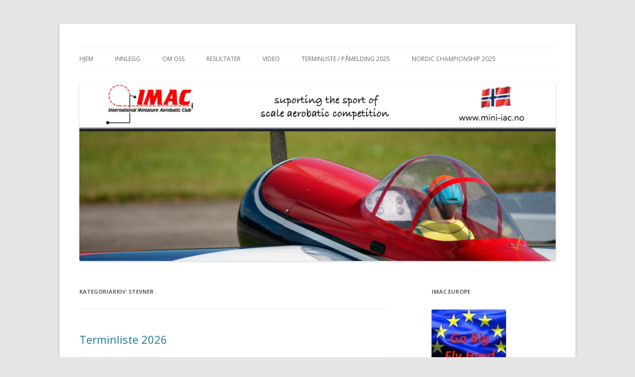

--- FILE ---
content_type: text/html; charset=UTF-8
request_url: http://www.mini-iac.no/?cat=99
body_size: 28669
content:
<!DOCTYPE html>
<!--[if IE 7]>
<html class="ie ie7" lang="nb-NO">
<![endif]-->
<!--[if IE 8]>
<html class="ie ie8" lang="nb-NO">
<![endif]-->
<!--[if !(IE 7) & !(IE 8)]><!-->
<html lang="nb-NO">
<!--<![endif]-->
<head>
<meta charset="UTF-8" />
<meta name="viewport" content="width=device-width" />
<title>Stevner | IMAC Norge</title>
<link rel="profile" href="http://gmpg.org/xfn/11" />
<link rel="pingback" href="http://www.mini-iac.no/xmlrpc.php" />
<!--[if lt IE 9]>
<script src="http://www.mini-iac.no/wp-content/themes/twentytwelve/js/html5.js" type="text/javascript"></script>
<![endif]-->
<meta name='robots' content='max-image-preview:large' />
<link rel='dns-prefetch' href='//fonts.googleapis.com' />
<link href='https://fonts.gstatic.com' crossorigin rel='preconnect' />
<link rel="alternate" type="application/rss+xml" title="IMAC Norge &raquo; strøm" href="http://www.mini-iac.no/?feed=rss2" />
<link rel="alternate" type="application/rss+xml" title="IMAC Norge &raquo; kommentarstrøm" href="http://www.mini-iac.no/?feed=comments-rss2" />
<link rel="alternate" type="application/rss+xml" title="IMAC Norge &raquo; Stevner kategori-strøm" href="http://www.mini-iac.no/?feed=rss2&#038;cat=99" />
<style id='wp-img-auto-sizes-contain-inline-css' type='text/css'>
img:is([sizes=auto i],[sizes^="auto," i]){contain-intrinsic-size:3000px 1500px}
/*# sourceURL=wp-img-auto-sizes-contain-inline-css */
</style>
<style id='wp-emoji-styles-inline-css' type='text/css'>

	img.wp-smiley, img.emoji {
		display: inline !important;
		border: none !important;
		box-shadow: none !important;
		height: 1em !important;
		width: 1em !important;
		margin: 0 0.07em !important;
		vertical-align: -0.1em !important;
		background: none !important;
		padding: 0 !important;
	}
/*# sourceURL=wp-emoji-styles-inline-css */
</style>
<style id='wp-block-library-inline-css' type='text/css'>
:root{--wp-block-synced-color:#7a00df;--wp-block-synced-color--rgb:122,0,223;--wp-bound-block-color:var(--wp-block-synced-color);--wp-editor-canvas-background:#ddd;--wp-admin-theme-color:#007cba;--wp-admin-theme-color--rgb:0,124,186;--wp-admin-theme-color-darker-10:#006ba1;--wp-admin-theme-color-darker-10--rgb:0,107,160.5;--wp-admin-theme-color-darker-20:#005a87;--wp-admin-theme-color-darker-20--rgb:0,90,135;--wp-admin-border-width-focus:2px}@media (min-resolution:192dpi){:root{--wp-admin-border-width-focus:1.5px}}.wp-element-button{cursor:pointer}:root .has-very-light-gray-background-color{background-color:#eee}:root .has-very-dark-gray-background-color{background-color:#313131}:root .has-very-light-gray-color{color:#eee}:root .has-very-dark-gray-color{color:#313131}:root .has-vivid-green-cyan-to-vivid-cyan-blue-gradient-background{background:linear-gradient(135deg,#00d084,#0693e3)}:root .has-purple-crush-gradient-background{background:linear-gradient(135deg,#34e2e4,#4721fb 50%,#ab1dfe)}:root .has-hazy-dawn-gradient-background{background:linear-gradient(135deg,#faaca8,#dad0ec)}:root .has-subdued-olive-gradient-background{background:linear-gradient(135deg,#fafae1,#67a671)}:root .has-atomic-cream-gradient-background{background:linear-gradient(135deg,#fdd79a,#004a59)}:root .has-nightshade-gradient-background{background:linear-gradient(135deg,#330968,#31cdcf)}:root .has-midnight-gradient-background{background:linear-gradient(135deg,#020381,#2874fc)}:root{--wp--preset--font-size--normal:16px;--wp--preset--font-size--huge:42px}.has-regular-font-size{font-size:1em}.has-larger-font-size{font-size:2.625em}.has-normal-font-size{font-size:var(--wp--preset--font-size--normal)}.has-huge-font-size{font-size:var(--wp--preset--font-size--huge)}.has-text-align-center{text-align:center}.has-text-align-left{text-align:left}.has-text-align-right{text-align:right}.has-fit-text{white-space:nowrap!important}#end-resizable-editor-section{display:none}.aligncenter{clear:both}.items-justified-left{justify-content:flex-start}.items-justified-center{justify-content:center}.items-justified-right{justify-content:flex-end}.items-justified-space-between{justify-content:space-between}.screen-reader-text{border:0;clip-path:inset(50%);height:1px;margin:-1px;overflow:hidden;padding:0;position:absolute;width:1px;word-wrap:normal!important}.screen-reader-text:focus{background-color:#ddd;clip-path:none;color:#444;display:block;font-size:1em;height:auto;left:5px;line-height:normal;padding:15px 23px 14px;text-decoration:none;top:5px;width:auto;z-index:100000}html :where(.has-border-color){border-style:solid}html :where([style*=border-top-color]){border-top-style:solid}html :where([style*=border-right-color]){border-right-style:solid}html :where([style*=border-bottom-color]){border-bottom-style:solid}html :where([style*=border-left-color]){border-left-style:solid}html :where([style*=border-width]){border-style:solid}html :where([style*=border-top-width]){border-top-style:solid}html :where([style*=border-right-width]){border-right-style:solid}html :where([style*=border-bottom-width]){border-bottom-style:solid}html :where([style*=border-left-width]){border-left-style:solid}html :where(img[class*=wp-image-]){height:auto;max-width:100%}:where(figure){margin:0 0 1em}html :where(.is-position-sticky){--wp-admin--admin-bar--position-offset:var(--wp-admin--admin-bar--height,0px)}@media screen and (max-width:600px){html :where(.is-position-sticky){--wp-admin--admin-bar--position-offset:0px}}

/*# sourceURL=wp-block-library-inline-css */
</style><style id='wp-block-file-inline-css' type='text/css'>
.wp-block-file{box-sizing:border-box}.wp-block-file:not(.wp-element-button){font-size:.8em}.wp-block-file.aligncenter{text-align:center}.wp-block-file.alignright{text-align:right}.wp-block-file *+.wp-block-file__button{margin-left:.75em}:where(.wp-block-file){margin-bottom:1.5em}.wp-block-file__embed{margin-bottom:1em}:where(.wp-block-file__button){border-radius:2em;display:inline-block;padding:.5em 1em}:where(.wp-block-file__button):where(a):active,:where(.wp-block-file__button):where(a):focus,:where(.wp-block-file__button):where(a):hover,:where(.wp-block-file__button):where(a):visited{box-shadow:none;color:#fff;opacity:.85;text-decoration:none}
/*# sourceURL=http://www.mini-iac.no/wp-includes/blocks/file/style.min.css */
</style>
<style id='wp-block-gallery-inline-css' type='text/css'>
.blocks-gallery-grid:not(.has-nested-images),.wp-block-gallery:not(.has-nested-images){display:flex;flex-wrap:wrap;list-style-type:none;margin:0;padding:0}.blocks-gallery-grid:not(.has-nested-images) .blocks-gallery-image,.blocks-gallery-grid:not(.has-nested-images) .blocks-gallery-item,.wp-block-gallery:not(.has-nested-images) .blocks-gallery-image,.wp-block-gallery:not(.has-nested-images) .blocks-gallery-item{display:flex;flex-direction:column;flex-grow:1;justify-content:center;margin:0 1em 1em 0;position:relative;width:calc(50% - 1em)}.blocks-gallery-grid:not(.has-nested-images) .blocks-gallery-image:nth-of-type(2n),.blocks-gallery-grid:not(.has-nested-images) .blocks-gallery-item:nth-of-type(2n),.wp-block-gallery:not(.has-nested-images) .blocks-gallery-image:nth-of-type(2n),.wp-block-gallery:not(.has-nested-images) .blocks-gallery-item:nth-of-type(2n){margin-right:0}.blocks-gallery-grid:not(.has-nested-images) .blocks-gallery-image figure,.blocks-gallery-grid:not(.has-nested-images) .blocks-gallery-item figure,.wp-block-gallery:not(.has-nested-images) .blocks-gallery-image figure,.wp-block-gallery:not(.has-nested-images) .blocks-gallery-item figure{align-items:flex-end;display:flex;height:100%;justify-content:flex-start;margin:0}.blocks-gallery-grid:not(.has-nested-images) .blocks-gallery-image img,.blocks-gallery-grid:not(.has-nested-images) .blocks-gallery-item img,.wp-block-gallery:not(.has-nested-images) .blocks-gallery-image img,.wp-block-gallery:not(.has-nested-images) .blocks-gallery-item img{display:block;height:auto;max-width:100%;width:auto}.blocks-gallery-grid:not(.has-nested-images) .blocks-gallery-image figcaption,.blocks-gallery-grid:not(.has-nested-images) .blocks-gallery-item figcaption,.wp-block-gallery:not(.has-nested-images) .blocks-gallery-image figcaption,.wp-block-gallery:not(.has-nested-images) .blocks-gallery-item figcaption{background:linear-gradient(0deg,#000000b3,#0000004d 70%,#0000);bottom:0;box-sizing:border-box;color:#fff;font-size:.8em;margin:0;max-height:100%;overflow:auto;padding:3em .77em .7em;position:absolute;text-align:center;width:100%;z-index:2}.blocks-gallery-grid:not(.has-nested-images) .blocks-gallery-image figcaption img,.blocks-gallery-grid:not(.has-nested-images) .blocks-gallery-item figcaption img,.wp-block-gallery:not(.has-nested-images) .blocks-gallery-image figcaption img,.wp-block-gallery:not(.has-nested-images) .blocks-gallery-item figcaption img{display:inline}.blocks-gallery-grid:not(.has-nested-images) figcaption,.wp-block-gallery:not(.has-nested-images) figcaption{flex-grow:1}.blocks-gallery-grid:not(.has-nested-images).is-cropped .blocks-gallery-image a,.blocks-gallery-grid:not(.has-nested-images).is-cropped .blocks-gallery-image img,.blocks-gallery-grid:not(.has-nested-images).is-cropped .blocks-gallery-item a,.blocks-gallery-grid:not(.has-nested-images).is-cropped .blocks-gallery-item img,.wp-block-gallery:not(.has-nested-images).is-cropped .blocks-gallery-image a,.wp-block-gallery:not(.has-nested-images).is-cropped .blocks-gallery-image img,.wp-block-gallery:not(.has-nested-images).is-cropped .blocks-gallery-item a,.wp-block-gallery:not(.has-nested-images).is-cropped .blocks-gallery-item img{flex:1;height:100%;object-fit:cover;width:100%}.blocks-gallery-grid:not(.has-nested-images).columns-1 .blocks-gallery-image,.blocks-gallery-grid:not(.has-nested-images).columns-1 .blocks-gallery-item,.wp-block-gallery:not(.has-nested-images).columns-1 .blocks-gallery-image,.wp-block-gallery:not(.has-nested-images).columns-1 .blocks-gallery-item{margin-right:0;width:100%}@media (min-width:600px){.blocks-gallery-grid:not(.has-nested-images).columns-3 .blocks-gallery-image,.blocks-gallery-grid:not(.has-nested-images).columns-3 .blocks-gallery-item,.wp-block-gallery:not(.has-nested-images).columns-3 .blocks-gallery-image,.wp-block-gallery:not(.has-nested-images).columns-3 .blocks-gallery-item{margin-right:1em;width:calc(33.33333% - .66667em)}.blocks-gallery-grid:not(.has-nested-images).columns-4 .blocks-gallery-image,.blocks-gallery-grid:not(.has-nested-images).columns-4 .blocks-gallery-item,.wp-block-gallery:not(.has-nested-images).columns-4 .blocks-gallery-image,.wp-block-gallery:not(.has-nested-images).columns-4 .blocks-gallery-item{margin-right:1em;width:calc(25% - .75em)}.blocks-gallery-grid:not(.has-nested-images).columns-5 .blocks-gallery-image,.blocks-gallery-grid:not(.has-nested-images).columns-5 .blocks-gallery-item,.wp-block-gallery:not(.has-nested-images).columns-5 .blocks-gallery-image,.wp-block-gallery:not(.has-nested-images).columns-5 .blocks-gallery-item{margin-right:1em;width:calc(20% - .8em)}.blocks-gallery-grid:not(.has-nested-images).columns-6 .blocks-gallery-image,.blocks-gallery-grid:not(.has-nested-images).columns-6 .blocks-gallery-item,.wp-block-gallery:not(.has-nested-images).columns-6 .blocks-gallery-image,.wp-block-gallery:not(.has-nested-images).columns-6 .blocks-gallery-item{margin-right:1em;width:calc(16.66667% - .83333em)}.blocks-gallery-grid:not(.has-nested-images).columns-7 .blocks-gallery-image,.blocks-gallery-grid:not(.has-nested-images).columns-7 .blocks-gallery-item,.wp-block-gallery:not(.has-nested-images).columns-7 .blocks-gallery-image,.wp-block-gallery:not(.has-nested-images).columns-7 .blocks-gallery-item{margin-right:1em;width:calc(14.28571% - .85714em)}.blocks-gallery-grid:not(.has-nested-images).columns-8 .blocks-gallery-image,.blocks-gallery-grid:not(.has-nested-images).columns-8 .blocks-gallery-item,.wp-block-gallery:not(.has-nested-images).columns-8 .blocks-gallery-image,.wp-block-gallery:not(.has-nested-images).columns-8 .blocks-gallery-item{margin-right:1em;width:calc(12.5% - .875em)}.blocks-gallery-grid:not(.has-nested-images).columns-1 .blocks-gallery-image:nth-of-type(1n),.blocks-gallery-grid:not(.has-nested-images).columns-1 .blocks-gallery-item:nth-of-type(1n),.blocks-gallery-grid:not(.has-nested-images).columns-2 .blocks-gallery-image:nth-of-type(2n),.blocks-gallery-grid:not(.has-nested-images).columns-2 .blocks-gallery-item:nth-of-type(2n),.blocks-gallery-grid:not(.has-nested-images).columns-3 .blocks-gallery-image:nth-of-type(3n),.blocks-gallery-grid:not(.has-nested-images).columns-3 .blocks-gallery-item:nth-of-type(3n),.blocks-gallery-grid:not(.has-nested-images).columns-4 .blocks-gallery-image:nth-of-type(4n),.blocks-gallery-grid:not(.has-nested-images).columns-4 .blocks-gallery-item:nth-of-type(4n),.blocks-gallery-grid:not(.has-nested-images).columns-5 .blocks-gallery-image:nth-of-type(5n),.blocks-gallery-grid:not(.has-nested-images).columns-5 .blocks-gallery-item:nth-of-type(5n),.blocks-gallery-grid:not(.has-nested-images).columns-6 .blocks-gallery-image:nth-of-type(6n),.blocks-gallery-grid:not(.has-nested-images).columns-6 .blocks-gallery-item:nth-of-type(6n),.blocks-gallery-grid:not(.has-nested-images).columns-7 .blocks-gallery-image:nth-of-type(7n),.blocks-gallery-grid:not(.has-nested-images).columns-7 .blocks-gallery-item:nth-of-type(7n),.blocks-gallery-grid:not(.has-nested-images).columns-8 .blocks-gallery-image:nth-of-type(8n),.blocks-gallery-grid:not(.has-nested-images).columns-8 .blocks-gallery-item:nth-of-type(8n),.wp-block-gallery:not(.has-nested-images).columns-1 .blocks-gallery-image:nth-of-type(1n),.wp-block-gallery:not(.has-nested-images).columns-1 .blocks-gallery-item:nth-of-type(1n),.wp-block-gallery:not(.has-nested-images).columns-2 .blocks-gallery-image:nth-of-type(2n),.wp-block-gallery:not(.has-nested-images).columns-2 .blocks-gallery-item:nth-of-type(2n),.wp-block-gallery:not(.has-nested-images).columns-3 .blocks-gallery-image:nth-of-type(3n),.wp-block-gallery:not(.has-nested-images).columns-3 .blocks-gallery-item:nth-of-type(3n),.wp-block-gallery:not(.has-nested-images).columns-4 .blocks-gallery-image:nth-of-type(4n),.wp-block-gallery:not(.has-nested-images).columns-4 .blocks-gallery-item:nth-of-type(4n),.wp-block-gallery:not(.has-nested-images).columns-5 .blocks-gallery-image:nth-of-type(5n),.wp-block-gallery:not(.has-nested-images).columns-5 .blocks-gallery-item:nth-of-type(5n),.wp-block-gallery:not(.has-nested-images).columns-6 .blocks-gallery-image:nth-of-type(6n),.wp-block-gallery:not(.has-nested-images).columns-6 .blocks-gallery-item:nth-of-type(6n),.wp-block-gallery:not(.has-nested-images).columns-7 .blocks-gallery-image:nth-of-type(7n),.wp-block-gallery:not(.has-nested-images).columns-7 .blocks-gallery-item:nth-of-type(7n),.wp-block-gallery:not(.has-nested-images).columns-8 .blocks-gallery-image:nth-of-type(8n),.wp-block-gallery:not(.has-nested-images).columns-8 .blocks-gallery-item:nth-of-type(8n){margin-right:0}}.blocks-gallery-grid:not(.has-nested-images) .blocks-gallery-image:last-child,.blocks-gallery-grid:not(.has-nested-images) .blocks-gallery-item:last-child,.wp-block-gallery:not(.has-nested-images) .blocks-gallery-image:last-child,.wp-block-gallery:not(.has-nested-images) .blocks-gallery-item:last-child{margin-right:0}.blocks-gallery-grid:not(.has-nested-images).alignleft,.blocks-gallery-grid:not(.has-nested-images).alignright,.wp-block-gallery:not(.has-nested-images).alignleft,.wp-block-gallery:not(.has-nested-images).alignright{max-width:420px;width:100%}.blocks-gallery-grid:not(.has-nested-images).aligncenter .blocks-gallery-item figure,.wp-block-gallery:not(.has-nested-images).aligncenter .blocks-gallery-item figure{justify-content:center}.wp-block-gallery:not(.is-cropped) .blocks-gallery-item{align-self:flex-start}figure.wp-block-gallery.has-nested-images{align-items:normal}.wp-block-gallery.has-nested-images figure.wp-block-image:not(#individual-image){margin:0;width:calc(50% - var(--wp--style--unstable-gallery-gap, 16px)/2)}.wp-block-gallery.has-nested-images figure.wp-block-image{box-sizing:border-box;display:flex;flex-direction:column;flex-grow:1;justify-content:center;max-width:100%;position:relative}.wp-block-gallery.has-nested-images figure.wp-block-image>a,.wp-block-gallery.has-nested-images figure.wp-block-image>div{flex-direction:column;flex-grow:1;margin:0}.wp-block-gallery.has-nested-images figure.wp-block-image img{display:block;height:auto;max-width:100%!important;width:auto}.wp-block-gallery.has-nested-images figure.wp-block-image figcaption,.wp-block-gallery.has-nested-images figure.wp-block-image:has(figcaption):before{bottom:0;left:0;max-height:100%;position:absolute;right:0}.wp-block-gallery.has-nested-images figure.wp-block-image:has(figcaption):before{backdrop-filter:blur(3px);content:"";height:100%;-webkit-mask-image:linear-gradient(0deg,#000 20%,#0000);mask-image:linear-gradient(0deg,#000 20%,#0000);max-height:40%;pointer-events:none}.wp-block-gallery.has-nested-images figure.wp-block-image figcaption{box-sizing:border-box;color:#fff;font-size:13px;margin:0;overflow:auto;padding:1em;text-align:center;text-shadow:0 0 1.5px #000}.wp-block-gallery.has-nested-images figure.wp-block-image figcaption::-webkit-scrollbar{height:12px;width:12px}.wp-block-gallery.has-nested-images figure.wp-block-image figcaption::-webkit-scrollbar-track{background-color:initial}.wp-block-gallery.has-nested-images figure.wp-block-image figcaption::-webkit-scrollbar-thumb{background-clip:padding-box;background-color:initial;border:3px solid #0000;border-radius:8px}.wp-block-gallery.has-nested-images figure.wp-block-image figcaption:focus-within::-webkit-scrollbar-thumb,.wp-block-gallery.has-nested-images figure.wp-block-image figcaption:focus::-webkit-scrollbar-thumb,.wp-block-gallery.has-nested-images figure.wp-block-image figcaption:hover::-webkit-scrollbar-thumb{background-color:#fffc}.wp-block-gallery.has-nested-images figure.wp-block-image figcaption{scrollbar-color:#0000 #0000;scrollbar-gutter:stable both-edges;scrollbar-width:thin}.wp-block-gallery.has-nested-images figure.wp-block-image figcaption:focus,.wp-block-gallery.has-nested-images figure.wp-block-image figcaption:focus-within,.wp-block-gallery.has-nested-images figure.wp-block-image figcaption:hover{scrollbar-color:#fffc #0000}.wp-block-gallery.has-nested-images figure.wp-block-image figcaption{will-change:transform}@media (hover:none){.wp-block-gallery.has-nested-images figure.wp-block-image figcaption{scrollbar-color:#fffc #0000}}.wp-block-gallery.has-nested-images figure.wp-block-image figcaption{background:linear-gradient(0deg,#0006,#0000)}.wp-block-gallery.has-nested-images figure.wp-block-image figcaption img{display:inline}.wp-block-gallery.has-nested-images figure.wp-block-image figcaption a{color:inherit}.wp-block-gallery.has-nested-images figure.wp-block-image.has-custom-border img{box-sizing:border-box}.wp-block-gallery.has-nested-images figure.wp-block-image.has-custom-border>a,.wp-block-gallery.has-nested-images figure.wp-block-image.has-custom-border>div,.wp-block-gallery.has-nested-images figure.wp-block-image.is-style-rounded>a,.wp-block-gallery.has-nested-images figure.wp-block-image.is-style-rounded>div{flex:1 1 auto}.wp-block-gallery.has-nested-images figure.wp-block-image.has-custom-border figcaption,.wp-block-gallery.has-nested-images figure.wp-block-image.is-style-rounded figcaption{background:none;color:inherit;flex:initial;margin:0;padding:10px 10px 9px;position:relative;text-shadow:none}.wp-block-gallery.has-nested-images figure.wp-block-image.has-custom-border:before,.wp-block-gallery.has-nested-images figure.wp-block-image.is-style-rounded:before{content:none}.wp-block-gallery.has-nested-images figcaption{flex-basis:100%;flex-grow:1;text-align:center}.wp-block-gallery.has-nested-images:not(.is-cropped) figure.wp-block-image:not(#individual-image){margin-bottom:auto;margin-top:0}.wp-block-gallery.has-nested-images.is-cropped figure.wp-block-image:not(#individual-image){align-self:inherit}.wp-block-gallery.has-nested-images.is-cropped figure.wp-block-image:not(#individual-image)>a,.wp-block-gallery.has-nested-images.is-cropped figure.wp-block-image:not(#individual-image)>div:not(.components-drop-zone){display:flex}.wp-block-gallery.has-nested-images.is-cropped figure.wp-block-image:not(#individual-image) a,.wp-block-gallery.has-nested-images.is-cropped figure.wp-block-image:not(#individual-image) img{flex:1 0 0%;height:100%;object-fit:cover;width:100%}.wp-block-gallery.has-nested-images.columns-1 figure.wp-block-image:not(#individual-image){width:100%}@media (min-width:600px){.wp-block-gallery.has-nested-images.columns-3 figure.wp-block-image:not(#individual-image){width:calc(33.33333% - var(--wp--style--unstable-gallery-gap, 16px)*.66667)}.wp-block-gallery.has-nested-images.columns-4 figure.wp-block-image:not(#individual-image){width:calc(25% - var(--wp--style--unstable-gallery-gap, 16px)*.75)}.wp-block-gallery.has-nested-images.columns-5 figure.wp-block-image:not(#individual-image){width:calc(20% - var(--wp--style--unstable-gallery-gap, 16px)*.8)}.wp-block-gallery.has-nested-images.columns-6 figure.wp-block-image:not(#individual-image){width:calc(16.66667% - var(--wp--style--unstable-gallery-gap, 16px)*.83333)}.wp-block-gallery.has-nested-images.columns-7 figure.wp-block-image:not(#individual-image){width:calc(14.28571% - var(--wp--style--unstable-gallery-gap, 16px)*.85714)}.wp-block-gallery.has-nested-images.columns-8 figure.wp-block-image:not(#individual-image){width:calc(12.5% - var(--wp--style--unstable-gallery-gap, 16px)*.875)}.wp-block-gallery.has-nested-images.columns-default figure.wp-block-image:not(#individual-image){width:calc(33.33% - var(--wp--style--unstable-gallery-gap, 16px)*.66667)}.wp-block-gallery.has-nested-images.columns-default figure.wp-block-image:not(#individual-image):first-child:nth-last-child(2),.wp-block-gallery.has-nested-images.columns-default figure.wp-block-image:not(#individual-image):first-child:nth-last-child(2)~figure.wp-block-image:not(#individual-image){width:calc(50% - var(--wp--style--unstable-gallery-gap, 16px)*.5)}.wp-block-gallery.has-nested-images.columns-default figure.wp-block-image:not(#individual-image):first-child:last-child{width:100%}}.wp-block-gallery.has-nested-images.alignleft,.wp-block-gallery.has-nested-images.alignright{max-width:420px;width:100%}.wp-block-gallery.has-nested-images.aligncenter{justify-content:center}
/*# sourceURL=http://www.mini-iac.no/wp-includes/blocks/gallery/style.min.css */
</style>
<style id='wp-block-heading-inline-css' type='text/css'>
h1:where(.wp-block-heading).has-background,h2:where(.wp-block-heading).has-background,h3:where(.wp-block-heading).has-background,h4:where(.wp-block-heading).has-background,h5:where(.wp-block-heading).has-background,h6:where(.wp-block-heading).has-background{padding:1.25em 2.375em}h1.has-text-align-left[style*=writing-mode]:where([style*=vertical-lr]),h1.has-text-align-right[style*=writing-mode]:where([style*=vertical-rl]),h2.has-text-align-left[style*=writing-mode]:where([style*=vertical-lr]),h2.has-text-align-right[style*=writing-mode]:where([style*=vertical-rl]),h3.has-text-align-left[style*=writing-mode]:where([style*=vertical-lr]),h3.has-text-align-right[style*=writing-mode]:where([style*=vertical-rl]),h4.has-text-align-left[style*=writing-mode]:where([style*=vertical-lr]),h4.has-text-align-right[style*=writing-mode]:where([style*=vertical-rl]),h5.has-text-align-left[style*=writing-mode]:where([style*=vertical-lr]),h5.has-text-align-right[style*=writing-mode]:where([style*=vertical-rl]),h6.has-text-align-left[style*=writing-mode]:where([style*=vertical-lr]),h6.has-text-align-right[style*=writing-mode]:where([style*=vertical-rl]){rotate:180deg}
/*# sourceURL=http://www.mini-iac.no/wp-includes/blocks/heading/style.min.css */
</style>
<style id='wp-block-image-inline-css' type='text/css'>
.wp-block-image>a,.wp-block-image>figure>a{display:inline-block}.wp-block-image img{box-sizing:border-box;height:auto;max-width:100%;vertical-align:bottom}@media not (prefers-reduced-motion){.wp-block-image img.hide{visibility:hidden}.wp-block-image img.show{animation:show-content-image .4s}}.wp-block-image[style*=border-radius] img,.wp-block-image[style*=border-radius]>a{border-radius:inherit}.wp-block-image.has-custom-border img{box-sizing:border-box}.wp-block-image.aligncenter{text-align:center}.wp-block-image.alignfull>a,.wp-block-image.alignwide>a{width:100%}.wp-block-image.alignfull img,.wp-block-image.alignwide img{height:auto;width:100%}.wp-block-image .aligncenter,.wp-block-image .alignleft,.wp-block-image .alignright,.wp-block-image.aligncenter,.wp-block-image.alignleft,.wp-block-image.alignright{display:table}.wp-block-image .aligncenter>figcaption,.wp-block-image .alignleft>figcaption,.wp-block-image .alignright>figcaption,.wp-block-image.aligncenter>figcaption,.wp-block-image.alignleft>figcaption,.wp-block-image.alignright>figcaption{caption-side:bottom;display:table-caption}.wp-block-image .alignleft{float:left;margin:.5em 1em .5em 0}.wp-block-image .alignright{float:right;margin:.5em 0 .5em 1em}.wp-block-image .aligncenter{margin-left:auto;margin-right:auto}.wp-block-image :where(figcaption){margin-bottom:1em;margin-top:.5em}.wp-block-image.is-style-circle-mask img{border-radius:9999px}@supports ((-webkit-mask-image:none) or (mask-image:none)) or (-webkit-mask-image:none){.wp-block-image.is-style-circle-mask img{border-radius:0;-webkit-mask-image:url('data:image/svg+xml;utf8,<svg viewBox="0 0 100 100" xmlns="http://www.w3.org/2000/svg"><circle cx="50" cy="50" r="50"/></svg>');mask-image:url('data:image/svg+xml;utf8,<svg viewBox="0 0 100 100" xmlns="http://www.w3.org/2000/svg"><circle cx="50" cy="50" r="50"/></svg>');mask-mode:alpha;-webkit-mask-position:center;mask-position:center;-webkit-mask-repeat:no-repeat;mask-repeat:no-repeat;-webkit-mask-size:contain;mask-size:contain}}:root :where(.wp-block-image.is-style-rounded img,.wp-block-image .is-style-rounded img){border-radius:9999px}.wp-block-image figure{margin:0}.wp-lightbox-container{display:flex;flex-direction:column;position:relative}.wp-lightbox-container img{cursor:zoom-in}.wp-lightbox-container img:hover+button{opacity:1}.wp-lightbox-container button{align-items:center;backdrop-filter:blur(16px) saturate(180%);background-color:#5a5a5a40;border:none;border-radius:4px;cursor:zoom-in;display:flex;height:20px;justify-content:center;opacity:0;padding:0;position:absolute;right:16px;text-align:center;top:16px;width:20px;z-index:100}@media not (prefers-reduced-motion){.wp-lightbox-container button{transition:opacity .2s ease}}.wp-lightbox-container button:focus-visible{outline:3px auto #5a5a5a40;outline:3px auto -webkit-focus-ring-color;outline-offset:3px}.wp-lightbox-container button:hover{cursor:pointer;opacity:1}.wp-lightbox-container button:focus{opacity:1}.wp-lightbox-container button:focus,.wp-lightbox-container button:hover,.wp-lightbox-container button:not(:hover):not(:active):not(.has-background){background-color:#5a5a5a40;border:none}.wp-lightbox-overlay{box-sizing:border-box;cursor:zoom-out;height:100vh;left:0;overflow:hidden;position:fixed;top:0;visibility:hidden;width:100%;z-index:100000}.wp-lightbox-overlay .close-button{align-items:center;cursor:pointer;display:flex;justify-content:center;min-height:40px;min-width:40px;padding:0;position:absolute;right:calc(env(safe-area-inset-right) + 16px);top:calc(env(safe-area-inset-top) + 16px);z-index:5000000}.wp-lightbox-overlay .close-button:focus,.wp-lightbox-overlay .close-button:hover,.wp-lightbox-overlay .close-button:not(:hover):not(:active):not(.has-background){background:none;border:none}.wp-lightbox-overlay .lightbox-image-container{height:var(--wp--lightbox-container-height);left:50%;overflow:hidden;position:absolute;top:50%;transform:translate(-50%,-50%);transform-origin:top left;width:var(--wp--lightbox-container-width);z-index:9999999999}.wp-lightbox-overlay .wp-block-image{align-items:center;box-sizing:border-box;display:flex;height:100%;justify-content:center;margin:0;position:relative;transform-origin:0 0;width:100%;z-index:3000000}.wp-lightbox-overlay .wp-block-image img{height:var(--wp--lightbox-image-height);min-height:var(--wp--lightbox-image-height);min-width:var(--wp--lightbox-image-width);width:var(--wp--lightbox-image-width)}.wp-lightbox-overlay .wp-block-image figcaption{display:none}.wp-lightbox-overlay button{background:none;border:none}.wp-lightbox-overlay .scrim{background-color:#fff;height:100%;opacity:.9;position:absolute;width:100%;z-index:2000000}.wp-lightbox-overlay.active{visibility:visible}@media not (prefers-reduced-motion){.wp-lightbox-overlay.active{animation:turn-on-visibility .25s both}.wp-lightbox-overlay.active img{animation:turn-on-visibility .35s both}.wp-lightbox-overlay.show-closing-animation:not(.active){animation:turn-off-visibility .35s both}.wp-lightbox-overlay.show-closing-animation:not(.active) img{animation:turn-off-visibility .25s both}.wp-lightbox-overlay.zoom.active{animation:none;opacity:1;visibility:visible}.wp-lightbox-overlay.zoom.active .lightbox-image-container{animation:lightbox-zoom-in .4s}.wp-lightbox-overlay.zoom.active .lightbox-image-container img{animation:none}.wp-lightbox-overlay.zoom.active .scrim{animation:turn-on-visibility .4s forwards}.wp-lightbox-overlay.zoom.show-closing-animation:not(.active){animation:none}.wp-lightbox-overlay.zoom.show-closing-animation:not(.active) .lightbox-image-container{animation:lightbox-zoom-out .4s}.wp-lightbox-overlay.zoom.show-closing-animation:not(.active) .lightbox-image-container img{animation:none}.wp-lightbox-overlay.zoom.show-closing-animation:not(.active) .scrim{animation:turn-off-visibility .4s forwards}}@keyframes show-content-image{0%{visibility:hidden}99%{visibility:hidden}to{visibility:visible}}@keyframes turn-on-visibility{0%{opacity:0}to{opacity:1}}@keyframes turn-off-visibility{0%{opacity:1;visibility:visible}99%{opacity:0;visibility:visible}to{opacity:0;visibility:hidden}}@keyframes lightbox-zoom-in{0%{transform:translate(calc((-100vw + var(--wp--lightbox-scrollbar-width))/2 + var(--wp--lightbox-initial-left-position)),calc(-50vh + var(--wp--lightbox-initial-top-position))) scale(var(--wp--lightbox-scale))}to{transform:translate(-50%,-50%) scale(1)}}@keyframes lightbox-zoom-out{0%{transform:translate(-50%,-50%) scale(1);visibility:visible}99%{visibility:visible}to{transform:translate(calc((-100vw + var(--wp--lightbox-scrollbar-width))/2 + var(--wp--lightbox-initial-left-position)),calc(-50vh + var(--wp--lightbox-initial-top-position))) scale(var(--wp--lightbox-scale));visibility:hidden}}
/*# sourceURL=http://www.mini-iac.no/wp-includes/blocks/image/style.min.css */
</style>
<style id='wp-block-list-inline-css' type='text/css'>
ol,ul{box-sizing:border-box}:root :where(.wp-block-list.has-background){padding:1.25em 2.375em}
/*# sourceURL=http://www.mini-iac.no/wp-includes/blocks/list/style.min.css */
</style>
<style id='wp-block-embed-inline-css' type='text/css'>
.wp-block-embed.alignleft,.wp-block-embed.alignright,.wp-block[data-align=left]>[data-type="core/embed"],.wp-block[data-align=right]>[data-type="core/embed"]{max-width:360px;width:100%}.wp-block-embed.alignleft .wp-block-embed__wrapper,.wp-block-embed.alignright .wp-block-embed__wrapper,.wp-block[data-align=left]>[data-type="core/embed"] .wp-block-embed__wrapper,.wp-block[data-align=right]>[data-type="core/embed"] .wp-block-embed__wrapper{min-width:280px}.wp-block-cover .wp-block-embed{min-height:240px;min-width:320px}.wp-block-embed{overflow-wrap:break-word}.wp-block-embed :where(figcaption){margin-bottom:1em;margin-top:.5em}.wp-block-embed iframe{max-width:100%}.wp-block-embed__wrapper{position:relative}.wp-embed-responsive .wp-has-aspect-ratio .wp-block-embed__wrapper:before{content:"";display:block;padding-top:50%}.wp-embed-responsive .wp-has-aspect-ratio iframe{bottom:0;height:100%;left:0;position:absolute;right:0;top:0;width:100%}.wp-embed-responsive .wp-embed-aspect-21-9 .wp-block-embed__wrapper:before{padding-top:42.85%}.wp-embed-responsive .wp-embed-aspect-18-9 .wp-block-embed__wrapper:before{padding-top:50%}.wp-embed-responsive .wp-embed-aspect-16-9 .wp-block-embed__wrapper:before{padding-top:56.25%}.wp-embed-responsive .wp-embed-aspect-4-3 .wp-block-embed__wrapper:before{padding-top:75%}.wp-embed-responsive .wp-embed-aspect-1-1 .wp-block-embed__wrapper:before{padding-top:100%}.wp-embed-responsive .wp-embed-aspect-9-16 .wp-block-embed__wrapper:before{padding-top:177.77%}.wp-embed-responsive .wp-embed-aspect-1-2 .wp-block-embed__wrapper:before{padding-top:200%}
/*# sourceURL=http://www.mini-iac.no/wp-includes/blocks/embed/style.min.css */
</style>
<style id='wp-block-paragraph-inline-css' type='text/css'>
.is-small-text{font-size:.875em}.is-regular-text{font-size:1em}.is-large-text{font-size:2.25em}.is-larger-text{font-size:3em}.has-drop-cap:not(:focus):first-letter{float:left;font-size:8.4em;font-style:normal;font-weight:100;line-height:.68;margin:.05em .1em 0 0;text-transform:uppercase}body.rtl .has-drop-cap:not(:focus):first-letter{float:none;margin-left:.1em}p.has-drop-cap.has-background{overflow:hidden}:root :where(p.has-background){padding:1.25em 2.375em}:where(p.has-text-color:not(.has-link-color)) a{color:inherit}p.has-text-align-left[style*="writing-mode:vertical-lr"],p.has-text-align-right[style*="writing-mode:vertical-rl"]{rotate:180deg}
/*# sourceURL=http://www.mini-iac.no/wp-includes/blocks/paragraph/style.min.css */
</style>
<style id='wp-block-table-inline-css' type='text/css'>
.wp-block-table{overflow-x:auto}.wp-block-table table{border-collapse:collapse;width:100%}.wp-block-table thead{border-bottom:3px solid}.wp-block-table tfoot{border-top:3px solid}.wp-block-table td,.wp-block-table th{border:1px solid;padding:.5em}.wp-block-table .has-fixed-layout{table-layout:fixed;width:100%}.wp-block-table .has-fixed-layout td,.wp-block-table .has-fixed-layout th{word-break:break-word}.wp-block-table.aligncenter,.wp-block-table.alignleft,.wp-block-table.alignright{display:table;width:auto}.wp-block-table.aligncenter td,.wp-block-table.aligncenter th,.wp-block-table.alignleft td,.wp-block-table.alignleft th,.wp-block-table.alignright td,.wp-block-table.alignright th{word-break:break-word}.wp-block-table .has-subtle-light-gray-background-color{background-color:#f3f4f5}.wp-block-table .has-subtle-pale-green-background-color{background-color:#e9fbe5}.wp-block-table .has-subtle-pale-blue-background-color{background-color:#e7f5fe}.wp-block-table .has-subtle-pale-pink-background-color{background-color:#fcf0ef}.wp-block-table.is-style-stripes{background-color:initial;border-collapse:inherit;border-spacing:0}.wp-block-table.is-style-stripes tbody tr:nth-child(odd){background-color:#f0f0f0}.wp-block-table.is-style-stripes.has-subtle-light-gray-background-color tbody tr:nth-child(odd){background-color:#f3f4f5}.wp-block-table.is-style-stripes.has-subtle-pale-green-background-color tbody tr:nth-child(odd){background-color:#e9fbe5}.wp-block-table.is-style-stripes.has-subtle-pale-blue-background-color tbody tr:nth-child(odd){background-color:#e7f5fe}.wp-block-table.is-style-stripes.has-subtle-pale-pink-background-color tbody tr:nth-child(odd){background-color:#fcf0ef}.wp-block-table.is-style-stripes td,.wp-block-table.is-style-stripes th{border-color:#0000}.wp-block-table.is-style-stripes{border-bottom:1px solid #f0f0f0}.wp-block-table .has-border-color td,.wp-block-table .has-border-color th,.wp-block-table .has-border-color tr,.wp-block-table .has-border-color>*{border-color:inherit}.wp-block-table table[style*=border-top-color] tr:first-child,.wp-block-table table[style*=border-top-color] tr:first-child td,.wp-block-table table[style*=border-top-color] tr:first-child th,.wp-block-table table[style*=border-top-color]>*,.wp-block-table table[style*=border-top-color]>* td,.wp-block-table table[style*=border-top-color]>* th{border-top-color:inherit}.wp-block-table table[style*=border-top-color] tr:not(:first-child){border-top-color:initial}.wp-block-table table[style*=border-right-color] td:last-child,.wp-block-table table[style*=border-right-color] th,.wp-block-table table[style*=border-right-color] tr,.wp-block-table table[style*=border-right-color]>*{border-right-color:inherit}.wp-block-table table[style*=border-bottom-color] tr:last-child,.wp-block-table table[style*=border-bottom-color] tr:last-child td,.wp-block-table table[style*=border-bottom-color] tr:last-child th,.wp-block-table table[style*=border-bottom-color]>*,.wp-block-table table[style*=border-bottom-color]>* td,.wp-block-table table[style*=border-bottom-color]>* th{border-bottom-color:inherit}.wp-block-table table[style*=border-bottom-color] tr:not(:last-child){border-bottom-color:initial}.wp-block-table table[style*=border-left-color] td:first-child,.wp-block-table table[style*=border-left-color] th,.wp-block-table table[style*=border-left-color] tr,.wp-block-table table[style*=border-left-color]>*{border-left-color:inherit}.wp-block-table table[style*=border-style] td,.wp-block-table table[style*=border-style] th,.wp-block-table table[style*=border-style] tr,.wp-block-table table[style*=border-style]>*{border-style:inherit}.wp-block-table table[style*=border-width] td,.wp-block-table table[style*=border-width] th,.wp-block-table table[style*=border-width] tr,.wp-block-table table[style*=border-width]>*{border-style:inherit;border-width:inherit}
/*# sourceURL=http://www.mini-iac.no/wp-includes/blocks/table/style.min.css */
</style>
<style id='global-styles-inline-css' type='text/css'>
:root{--wp--preset--aspect-ratio--square: 1;--wp--preset--aspect-ratio--4-3: 4/3;--wp--preset--aspect-ratio--3-4: 3/4;--wp--preset--aspect-ratio--3-2: 3/2;--wp--preset--aspect-ratio--2-3: 2/3;--wp--preset--aspect-ratio--16-9: 16/9;--wp--preset--aspect-ratio--9-16: 9/16;--wp--preset--color--black: #000000;--wp--preset--color--cyan-bluish-gray: #abb8c3;--wp--preset--color--white: #ffffff;--wp--preset--color--pale-pink: #f78da7;--wp--preset--color--vivid-red: #cf2e2e;--wp--preset--color--luminous-vivid-orange: #ff6900;--wp--preset--color--luminous-vivid-amber: #fcb900;--wp--preset--color--light-green-cyan: #7bdcb5;--wp--preset--color--vivid-green-cyan: #00d084;--wp--preset--color--pale-cyan-blue: #8ed1fc;--wp--preset--color--vivid-cyan-blue: #0693e3;--wp--preset--color--vivid-purple: #9b51e0;--wp--preset--gradient--vivid-cyan-blue-to-vivid-purple: linear-gradient(135deg,rgb(6,147,227) 0%,rgb(155,81,224) 100%);--wp--preset--gradient--light-green-cyan-to-vivid-green-cyan: linear-gradient(135deg,rgb(122,220,180) 0%,rgb(0,208,130) 100%);--wp--preset--gradient--luminous-vivid-amber-to-luminous-vivid-orange: linear-gradient(135deg,rgb(252,185,0) 0%,rgb(255,105,0) 100%);--wp--preset--gradient--luminous-vivid-orange-to-vivid-red: linear-gradient(135deg,rgb(255,105,0) 0%,rgb(207,46,46) 100%);--wp--preset--gradient--very-light-gray-to-cyan-bluish-gray: linear-gradient(135deg,rgb(238,238,238) 0%,rgb(169,184,195) 100%);--wp--preset--gradient--cool-to-warm-spectrum: linear-gradient(135deg,rgb(74,234,220) 0%,rgb(151,120,209) 20%,rgb(207,42,186) 40%,rgb(238,44,130) 60%,rgb(251,105,98) 80%,rgb(254,248,76) 100%);--wp--preset--gradient--blush-light-purple: linear-gradient(135deg,rgb(255,206,236) 0%,rgb(152,150,240) 100%);--wp--preset--gradient--blush-bordeaux: linear-gradient(135deg,rgb(254,205,165) 0%,rgb(254,45,45) 50%,rgb(107,0,62) 100%);--wp--preset--gradient--luminous-dusk: linear-gradient(135deg,rgb(255,203,112) 0%,rgb(199,81,192) 50%,rgb(65,88,208) 100%);--wp--preset--gradient--pale-ocean: linear-gradient(135deg,rgb(255,245,203) 0%,rgb(182,227,212) 50%,rgb(51,167,181) 100%);--wp--preset--gradient--electric-grass: linear-gradient(135deg,rgb(202,248,128) 0%,rgb(113,206,126) 100%);--wp--preset--gradient--midnight: linear-gradient(135deg,rgb(2,3,129) 0%,rgb(40,116,252) 100%);--wp--preset--font-size--small: 13px;--wp--preset--font-size--medium: 20px;--wp--preset--font-size--large: 36px;--wp--preset--font-size--x-large: 42px;--wp--preset--spacing--20: 0.44rem;--wp--preset--spacing--30: 0.67rem;--wp--preset--spacing--40: 1rem;--wp--preset--spacing--50: 1.5rem;--wp--preset--spacing--60: 2.25rem;--wp--preset--spacing--70: 3.38rem;--wp--preset--spacing--80: 5.06rem;--wp--preset--shadow--natural: 6px 6px 9px rgba(0, 0, 0, 0.2);--wp--preset--shadow--deep: 12px 12px 50px rgba(0, 0, 0, 0.4);--wp--preset--shadow--sharp: 6px 6px 0px rgba(0, 0, 0, 0.2);--wp--preset--shadow--outlined: 6px 6px 0px -3px rgb(255, 255, 255), 6px 6px rgb(0, 0, 0);--wp--preset--shadow--crisp: 6px 6px 0px rgb(0, 0, 0);}:where(.is-layout-flex){gap: 0.5em;}:where(.is-layout-grid){gap: 0.5em;}body .is-layout-flex{display: flex;}.is-layout-flex{flex-wrap: wrap;align-items: center;}.is-layout-flex > :is(*, div){margin: 0;}body .is-layout-grid{display: grid;}.is-layout-grid > :is(*, div){margin: 0;}:where(.wp-block-columns.is-layout-flex){gap: 2em;}:where(.wp-block-columns.is-layout-grid){gap: 2em;}:where(.wp-block-post-template.is-layout-flex){gap: 1.25em;}:where(.wp-block-post-template.is-layout-grid){gap: 1.25em;}.has-black-color{color: var(--wp--preset--color--black) !important;}.has-cyan-bluish-gray-color{color: var(--wp--preset--color--cyan-bluish-gray) !important;}.has-white-color{color: var(--wp--preset--color--white) !important;}.has-pale-pink-color{color: var(--wp--preset--color--pale-pink) !important;}.has-vivid-red-color{color: var(--wp--preset--color--vivid-red) !important;}.has-luminous-vivid-orange-color{color: var(--wp--preset--color--luminous-vivid-orange) !important;}.has-luminous-vivid-amber-color{color: var(--wp--preset--color--luminous-vivid-amber) !important;}.has-light-green-cyan-color{color: var(--wp--preset--color--light-green-cyan) !important;}.has-vivid-green-cyan-color{color: var(--wp--preset--color--vivid-green-cyan) !important;}.has-pale-cyan-blue-color{color: var(--wp--preset--color--pale-cyan-blue) !important;}.has-vivid-cyan-blue-color{color: var(--wp--preset--color--vivid-cyan-blue) !important;}.has-vivid-purple-color{color: var(--wp--preset--color--vivid-purple) !important;}.has-black-background-color{background-color: var(--wp--preset--color--black) !important;}.has-cyan-bluish-gray-background-color{background-color: var(--wp--preset--color--cyan-bluish-gray) !important;}.has-white-background-color{background-color: var(--wp--preset--color--white) !important;}.has-pale-pink-background-color{background-color: var(--wp--preset--color--pale-pink) !important;}.has-vivid-red-background-color{background-color: var(--wp--preset--color--vivid-red) !important;}.has-luminous-vivid-orange-background-color{background-color: var(--wp--preset--color--luminous-vivid-orange) !important;}.has-luminous-vivid-amber-background-color{background-color: var(--wp--preset--color--luminous-vivid-amber) !important;}.has-light-green-cyan-background-color{background-color: var(--wp--preset--color--light-green-cyan) !important;}.has-vivid-green-cyan-background-color{background-color: var(--wp--preset--color--vivid-green-cyan) !important;}.has-pale-cyan-blue-background-color{background-color: var(--wp--preset--color--pale-cyan-blue) !important;}.has-vivid-cyan-blue-background-color{background-color: var(--wp--preset--color--vivid-cyan-blue) !important;}.has-vivid-purple-background-color{background-color: var(--wp--preset--color--vivid-purple) !important;}.has-black-border-color{border-color: var(--wp--preset--color--black) !important;}.has-cyan-bluish-gray-border-color{border-color: var(--wp--preset--color--cyan-bluish-gray) !important;}.has-white-border-color{border-color: var(--wp--preset--color--white) !important;}.has-pale-pink-border-color{border-color: var(--wp--preset--color--pale-pink) !important;}.has-vivid-red-border-color{border-color: var(--wp--preset--color--vivid-red) !important;}.has-luminous-vivid-orange-border-color{border-color: var(--wp--preset--color--luminous-vivid-orange) !important;}.has-luminous-vivid-amber-border-color{border-color: var(--wp--preset--color--luminous-vivid-amber) !important;}.has-light-green-cyan-border-color{border-color: var(--wp--preset--color--light-green-cyan) !important;}.has-vivid-green-cyan-border-color{border-color: var(--wp--preset--color--vivid-green-cyan) !important;}.has-pale-cyan-blue-border-color{border-color: var(--wp--preset--color--pale-cyan-blue) !important;}.has-vivid-cyan-blue-border-color{border-color: var(--wp--preset--color--vivid-cyan-blue) !important;}.has-vivid-purple-border-color{border-color: var(--wp--preset--color--vivid-purple) !important;}.has-vivid-cyan-blue-to-vivid-purple-gradient-background{background: var(--wp--preset--gradient--vivid-cyan-blue-to-vivid-purple) !important;}.has-light-green-cyan-to-vivid-green-cyan-gradient-background{background: var(--wp--preset--gradient--light-green-cyan-to-vivid-green-cyan) !important;}.has-luminous-vivid-amber-to-luminous-vivid-orange-gradient-background{background: var(--wp--preset--gradient--luminous-vivid-amber-to-luminous-vivid-orange) !important;}.has-luminous-vivid-orange-to-vivid-red-gradient-background{background: var(--wp--preset--gradient--luminous-vivid-orange-to-vivid-red) !important;}.has-very-light-gray-to-cyan-bluish-gray-gradient-background{background: var(--wp--preset--gradient--very-light-gray-to-cyan-bluish-gray) !important;}.has-cool-to-warm-spectrum-gradient-background{background: var(--wp--preset--gradient--cool-to-warm-spectrum) !important;}.has-blush-light-purple-gradient-background{background: var(--wp--preset--gradient--blush-light-purple) !important;}.has-blush-bordeaux-gradient-background{background: var(--wp--preset--gradient--blush-bordeaux) !important;}.has-luminous-dusk-gradient-background{background: var(--wp--preset--gradient--luminous-dusk) !important;}.has-pale-ocean-gradient-background{background: var(--wp--preset--gradient--pale-ocean) !important;}.has-electric-grass-gradient-background{background: var(--wp--preset--gradient--electric-grass) !important;}.has-midnight-gradient-background{background: var(--wp--preset--gradient--midnight) !important;}.has-small-font-size{font-size: var(--wp--preset--font-size--small) !important;}.has-medium-font-size{font-size: var(--wp--preset--font-size--medium) !important;}.has-large-font-size{font-size: var(--wp--preset--font-size--large) !important;}.has-x-large-font-size{font-size: var(--wp--preset--font-size--x-large) !important;}
/*# sourceURL=global-styles-inline-css */
</style>
<style id='core-block-supports-inline-css' type='text/css'>
.wp-block-gallery.wp-block-gallery-1{--wp--style--unstable-gallery-gap:var( --wp--style--gallery-gap-default, var( --gallery-block--gutter-size, var( --wp--style--block-gap, 0.5em ) ) );gap:var( --wp--style--gallery-gap-default, var( --gallery-block--gutter-size, var( --wp--style--block-gap, 0.5em ) ) );}.wp-block-gallery.wp-block-gallery-2{--wp--style--unstable-gallery-gap:var( --wp--style--gallery-gap-default, var( --gallery-block--gutter-size, var( --wp--style--block-gap, 0.5em ) ) );gap:var( --wp--style--gallery-gap-default, var( --gallery-block--gutter-size, var( --wp--style--block-gap, 0.5em ) ) );}.wp-block-gallery.wp-block-gallery-3{--wp--style--unstable-gallery-gap:var( --wp--style--gallery-gap-default, var( --gallery-block--gutter-size, var( --wp--style--block-gap, 0.5em ) ) );gap:var( --wp--style--gallery-gap-default, var( --gallery-block--gutter-size, var( --wp--style--block-gap, 0.5em ) ) );}.wp-block-gallery.wp-block-gallery-4{--wp--style--unstable-gallery-gap:var( --wp--style--gallery-gap-default, var( --gallery-block--gutter-size, var( --wp--style--block-gap, 0.5em ) ) );gap:var( --wp--style--gallery-gap-default, var( --gallery-block--gutter-size, var( --wp--style--block-gap, 0.5em ) ) );}.wp-block-gallery.wp-block-gallery-5{--wp--style--unstable-gallery-gap:var( --wp--style--gallery-gap-default, var( --gallery-block--gutter-size, var( --wp--style--block-gap, 0.5em ) ) );gap:var( --wp--style--gallery-gap-default, var( --gallery-block--gutter-size, var( --wp--style--block-gap, 0.5em ) ) );}.wp-block-gallery.wp-block-gallery-6{--wp--style--unstable-gallery-gap:var( --wp--style--gallery-gap-default, var( --gallery-block--gutter-size, var( --wp--style--block-gap, 0.5em ) ) );gap:var( --wp--style--gallery-gap-default, var( --gallery-block--gutter-size, var( --wp--style--block-gap, 0.5em ) ) );}.wp-block-gallery.wp-block-gallery-7{--wp--style--unstable-gallery-gap:var( --wp--style--gallery-gap-default, var( --gallery-block--gutter-size, var( --wp--style--block-gap, 0.5em ) ) );gap:var( --wp--style--gallery-gap-default, var( --gallery-block--gutter-size, var( --wp--style--block-gap, 0.5em ) ) );}.wp-block-gallery.wp-block-gallery-8{--wp--style--unstable-gallery-gap:var( --wp--style--gallery-gap-default, var( --gallery-block--gutter-size, var( --wp--style--block-gap, 0.5em ) ) );gap:var( --wp--style--gallery-gap-default, var( --gallery-block--gutter-size, var( --wp--style--block-gap, 0.5em ) ) );}.wp-block-gallery.wp-block-gallery-9{--wp--style--unstable-gallery-gap:var( --wp--style--gallery-gap-default, var( --gallery-block--gutter-size, var( --wp--style--block-gap, 0.5em ) ) );gap:var( --wp--style--gallery-gap-default, var( --gallery-block--gutter-size, var( --wp--style--block-gap, 0.5em ) ) );}.wp-block-gallery.wp-block-gallery-10{--wp--style--unstable-gallery-gap:var( --wp--style--gallery-gap-default, var( --gallery-block--gutter-size, var( --wp--style--block-gap, 0.5em ) ) );gap:var( --wp--style--gallery-gap-default, var( --gallery-block--gutter-size, var( --wp--style--block-gap, 0.5em ) ) );}.wp-block-gallery.wp-block-gallery-11{--wp--style--unstable-gallery-gap:var( --wp--style--gallery-gap-default, var( --gallery-block--gutter-size, var( --wp--style--block-gap, 0.5em ) ) );gap:var( --wp--style--gallery-gap-default, var( --gallery-block--gutter-size, var( --wp--style--block-gap, 0.5em ) ) );}.wp-block-gallery.wp-block-gallery-12{--wp--style--unstable-gallery-gap:var( --wp--style--gallery-gap-default, var( --gallery-block--gutter-size, var( --wp--style--block-gap, 0.5em ) ) );gap:var( --wp--style--gallery-gap-default, var( --gallery-block--gutter-size, var( --wp--style--block-gap, 0.5em ) ) );}
/*# sourceURL=core-block-supports-inline-css */
</style>

<style id='classic-theme-styles-inline-css' type='text/css'>
/*! This file is auto-generated */
.wp-block-button__link{color:#fff;background-color:#32373c;border-radius:9999px;box-shadow:none;text-decoration:none;padding:calc(.667em + 2px) calc(1.333em + 2px);font-size:1.125em}.wp-block-file__button{background:#32373c;color:#fff;text-decoration:none}
/*# sourceURL=/wp-includes/css/classic-themes.min.css */
</style>
<link rel='stylesheet' id='twentytwelve-fonts-css' href='https://fonts.googleapis.com/css?family=Open+Sans:400italic,700italic,400,700&#038;subset=latin,latin-ext' type='text/css' media='all' />
<link rel='stylesheet' id='twentytwelve-style-css' href='http://www.mini-iac.no/wp-content/themes/twentytwelve/style.css?ver=6.9' type='text/css' media='all' />
<script type="text/javascript" src="http://www.mini-iac.no/wp-includes/js/jquery/jquery.min.js?ver=3.7.1" id="jquery-core-js"></script>
<script type="text/javascript" src="http://www.mini-iac.no/wp-includes/js/jquery/jquery-migrate.min.js?ver=3.4.1" id="jquery-migrate-js"></script>
<link rel="https://api.w.org/" href="http://www.mini-iac.no/index.php?rest_route=/" /><link rel="alternate" title="JSON" type="application/json" href="http://www.mini-iac.no/index.php?rest_route=/wp/v2/categories/99" /><link rel="EditURI" type="application/rsd+xml" title="RSD" href="http://www.mini-iac.no/xmlrpc.php?rsd" />
<meta name="generator" content="WordPress 6.9" />
	<style type="text/css" id="twentytwelve-header-css">
			.site-title,
		.site-description {
			position: absolute;
			clip: rect(1px 1px 1px 1px); /* IE7 */
			clip: rect(1px, 1px, 1px, 1px);
		}
		</style>
	<link rel="icon" href="http://www.mini-iac.no/wp-content/uploads/2012/08/cropped-IMAC_logo-32x32.gif" sizes="32x32" />
<link rel="icon" href="http://www.mini-iac.no/wp-content/uploads/2012/08/cropped-IMAC_logo-192x192.gif" sizes="192x192" />
<link rel="apple-touch-icon" href="http://www.mini-iac.no/wp-content/uploads/2012/08/cropped-IMAC_logo-180x180.gif" />
<meta name="msapplication-TileImage" content="http://www.mini-iac.no/wp-content/uploads/2012/08/cropped-IMAC_logo-270x270.gif" />
</head>

<body class="archive category category-stevner category-99 wp-theme-twentytwelve custom-font-enabled">
<div id="page" class="hfeed site">
	<header id="masthead" class="site-header" role="banner">
		<hgroup>
			<h1 class="site-title"><a href="http://www.mini-iac.no/" title="IMAC Norge" rel="home">IMAC Norge</a></h1>
			<h2 class="site-description">IMAC Norge</h2>
		</hgroup>

		<nav id="site-navigation" class="main-navigation" role="navigation">
			<button class="menu-toggle">Meny</button>
			<a class="assistive-text" href="#content" title="Hopp til innhold">Hopp til innhold</a>
			<div class="menu-imac-norge-container"><ul id="menu-imac-norge" class="nav-menu"><li id="menu-item-2598" class="menu-item menu-item-type-taxonomy menu-item-object-category menu-item-2598"><a href="http://www.mini-iac.no/?cat=105">Hjem</a></li>
<li id="menu-item-876" class="menu-item menu-item-type-post_type menu-item-object-page current_page_parent menu-item-has-children menu-item-876"><a href="http://www.mini-iac.no/?page_id=365">Innlegg</a>
<ul class="sub-menu">
	<li id="menu-item-883" class="menu-item menu-item-type-taxonomy menu-item-object-category menu-item-883"><a href="http://www.mini-iac.no/?cat=105">Nyheter</a></li>
	<li id="menu-item-882" class="menu-item menu-item-type-taxonomy menu-item-object-category menu-item-882"><a href="http://www.mini-iac.no/?cat=100">Tidligere stevner</a></li>
	<li id="menu-item-32" class="menu-item menu-item-type-post_type menu-item-object-page menu-item-32"><a href="http://www.mini-iac.no/?page_id=30">Internasjonale stevner</a></li>
</ul>
</li>
<li id="menu-item-816" class="menu-item menu-item-type-post_type menu-item-object-page menu-item-has-children menu-item-816"><a href="http://www.mini-iac.no/?page_id=21">Om oss</a>
<ul class="sub-menu">
	<li id="menu-item-29" class="menu-item menu-item-type-post_type menu-item-object-page menu-item-29"><a href="http://www.mini-iac.no/?page_id=27">Kontakt oss</a></li>
</ul>
</li>
<li id="menu-item-44" class="menu-item menu-item-type-post_type menu-item-object-page menu-item-has-children menu-item-44"><a href="http://www.mini-iac.no/?page_id=42">Resultater</a>
<ul class="sub-menu">
	<li id="menu-item-3912" class="menu-item menu-item-type-post_type menu-item-object-page menu-item-3912"><a href="http://www.mini-iac.no/?page_id=3910">Resultater 2025</a></li>
	<li id="menu-item-3683" class="menu-item menu-item-type-post_type menu-item-object-page menu-item-3683"><a href="http://www.mini-iac.no/?page_id=3644">Resultater 2024</a></li>
	<li id="menu-item-3501" class="menu-item menu-item-type-post_type menu-item-object-page menu-item-3501"><a href="http://www.mini-iac.no/?page_id=3481">Resultater 2023</a></li>
	<li id="menu-item-3377" class="menu-item menu-item-type-post_type menu-item-object-page menu-item-3377"><a href="http://www.mini-iac.no/?page_id=3375">Resultater 2022</a></li>
	<li id="menu-item-3099" class="menu-item menu-item-type-post_type menu-item-object-page menu-item-3099"><a href="http://www.mini-iac.no/?page_id=3093">Resultater 2021</a></li>
	<li id="menu-item-2972" class="menu-item menu-item-type-post_type menu-item-object-page menu-item-2972"><a href="http://www.mini-iac.no/?page_id=2960">Resultater 2020</a></li>
	<li id="menu-item-2872" class="menu-item menu-item-type-post_type menu-item-object-page menu-item-2872"><a href="http://www.mini-iac.no/?page_id=2851">Resultater 2019</a></li>
	<li id="menu-item-2685" class="menu-item menu-item-type-post_type menu-item-object-page menu-item-2685"><a href="http://www.mini-iac.no/?page_id=2673">Resultater 2018</a></li>
	<li id="menu-item-2378" class="menu-item menu-item-type-post_type menu-item-object-page menu-item-2378"><a href="http://www.mini-iac.no/?page_id=2362">Resultater 2017</a></li>
	<li id="menu-item-1772" class="menu-item menu-item-type-post_type menu-item-object-page menu-item-1772"><a href="http://www.mini-iac.no/?page_id=1768">Resultater 2016</a></li>
	<li id="menu-item-1473" class="menu-item menu-item-type-post_type menu-item-object-page menu-item-1473"><a href="http://www.mini-iac.no/?page_id=1470">Resultater 2015</a></li>
	<li id="menu-item-1207" class="menu-item menu-item-type-post_type menu-item-object-page menu-item-has-children menu-item-1207"><a href="http://www.mini-iac.no/?page_id=1203">Resultater 2014</a>
	<ul class="sub-menu">
		<li id="menu-item-1393" class="menu-item menu-item-type-post_type menu-item-object-page menu-item-1393"><a href="http://www.mini-iac.no/?page_id=1391">Sammenlagt resultater – IMAC Cup 2014</a></li>
	</ul>
</li>
	<li id="menu-item-1209" class="menu-item menu-item-type-post_type menu-item-object-page menu-item-has-children menu-item-1209"><a href="http://www.mini-iac.no/?page_id=1002">Resultater 2013</a>
	<ul class="sub-menu">
		<li id="menu-item-1208" class="menu-item menu-item-type-post_type menu-item-object-page menu-item-1208"><a href="http://www.mini-iac.no/?page_id=1156">Sammenlagt resultater IMAC 2013</a></li>
	</ul>
</li>
	<li id="menu-item-1213" class="menu-item menu-item-type-post_type menu-item-object-page menu-item-has-children menu-item-1213"><a href="http://www.mini-iac.no/?page_id=99">Resultater 2012</a>
	<ul class="sub-menu">
		<li id="menu-item-1210" class="menu-item menu-item-type-post_type menu-item-object-page menu-item-1210"><a href="http://www.mini-iac.no/?page_id=679">Resultater Nordic Championship IMAC 2012</a></li>
	</ul>
</li>
	<li id="menu-item-1212" class="menu-item menu-item-type-post_type menu-item-object-page menu-item-1212"><a href="http://www.mini-iac.no/?page_id=450">Resultater 2011</a></li>
	<li id="menu-item-1211" class="menu-item menu-item-type-post_type menu-item-object-page menu-item-1211"><a href="http://www.mini-iac.no/?page_id=456">Resultater 2010</a></li>
</ul>
</li>
<li id="menu-item-41" class="menu-item menu-item-type-post_type menu-item-object-page menu-item-41"><a href="http://www.mini-iac.no/?page_id=39">Video</a></li>
<li id="menu-item-3361" class="menu-item menu-item-type-post_type menu-item-object-page menu-item-3361"><a href="http://www.mini-iac.no/?page_id=3358">Terminliste / påmelding 2025</a></li>
<li id="menu-item-3704" class="menu-item menu-item-type-post_type menu-item-object-page menu-item-3704"><a href="http://www.mini-iac.no/?page_id=3702">Nordic Championship 2025</a></li>
</ul></div>		</nav><!-- #site-navigation -->

				<a href="http://www.mini-iac.no/"><img src="http://www.mini-iac.no/wp-content/uploads/2016/02/cropped-IMAC-header-6-1.jpg" class="header-image" width="2000" height="751" alt="IMAC Norge" /></a>
			</header><!-- #masthead -->

	<div id="main" class="wrapper">
	<section id="primary" class="site-content">
		<div id="content" role="main">

					<header class="archive-header">
				<h1 class="archive-title">Kategoriarkiv: <span>Stevner</span></h1>

						</header><!-- .archive-header -->

			
	<article id="post-3896" class="post-3896 post type-post status-publish format-standard hentry category-innlegg category-konkurranse category-nyheter category-stevner">
				<header class="entry-header">
			
						<h1 class="entry-title">
				<a href="http://www.mini-iac.no/?p=3896" rel="bookmark">Terminliste 2026</a>
			</h1>
								</header><!-- .entry-header -->

				<div class="entry-content">
			
<figure class="wp-block-image size-large"><a href="https://www.mini-iac.no/wp-content/uploads/2024/11/Skjermbilde-2025-12-23-kl.-11.31.55.png"><img fetchpriority="high" decoding="async" width="1024" height="578" src="https://www.mini-iac.no/wp-content/uploads/2024/11/Skjermbilde-2025-12-23-kl.-11.31.55-1024x578.png" alt="" class="wp-image-3949" srcset="http://www.mini-iac.no/wp-content/uploads/2024/11/Skjermbilde-2025-12-23-kl.-11.31.55-1024x578.png 1024w, http://www.mini-iac.no/wp-content/uploads/2024/11/Skjermbilde-2025-12-23-kl.-11.31.55-300x169.png 300w, http://www.mini-iac.no/wp-content/uploads/2024/11/Skjermbilde-2025-12-23-kl.-11.31.55-768x433.png 768w, http://www.mini-iac.no/wp-content/uploads/2024/11/Skjermbilde-2025-12-23-kl.-11.31.55-1536x867.png 1536w, http://www.mini-iac.no/wp-content/uploads/2024/11/Skjermbilde-2025-12-23-kl.-11.31.55-2048x1156.png 2048w, http://www.mini-iac.no/wp-content/uploads/2024/11/Skjermbilde-2025-12-23-kl.-11.31.55-624x352.png 624w" sizes="(max-width: 1024px) 100vw, 1024px" /></a></figure>
					</div><!-- .entry-content -->
		
		<footer class="entry-meta">
			Dette innlegget ble skrevet i <a href="http://www.mini-iac.no/?cat=104" rel="category">Innlegg</a>, <a href="http://www.mini-iac.no/?cat=100" rel="category">Konkurranse</a>, <a href="http://www.mini-iac.no/?cat=105" rel="category">Nyheter</a>, <a href="http://www.mini-iac.no/?cat=99" rel="category">Stevner</a>, <a href="http://www.mini-iac.no/?p=3896" title="18:35" rel="bookmark"><time class="entry-date" datetime="2024-11-28T18:35:19+02:00">november 28, 2024</time></a><span class="by-author"> av <span class="author vcard"><a class="url fn n" href="http://www.mini-iac.no/?author=1" title="Vis alle innlegg av IMAC Norge" rel="author">IMAC Norge</a></span></span>.								</footer><!-- .entry-meta -->
	</article><!-- #post -->

	<article id="post-3893" class="post-3893 post type-post status-publish format-standard hentry category-innlegg category-konkurranse category-nyheter category-stevner category-uncategorized">
				<header class="entry-header">
			
						<h1 class="entry-title">
				<a href="http://www.mini-iac.no/?p=3893" rel="bookmark">Sesongen 2024 er over!</a>
			</h1>
								</header><!-- .entry-header -->

				<div class="entry-content">
			
<p>Sesongen 2024 ble avsluttet i nydelig høstvær på Udduvoll. Rekordmange deltakere stilte, og sammenlagt resultater ligger nå <a href="https://www.mini-iac.no/?page_id=3644" data-type="page" data-id="3644">ute her:</a></p>



<figure class="wp-block-image size-medium"><a href="http://www.mini-iac.no/wp-content/uploads/2023/08/Capture.png"><img decoding="async" width="300" height="151" src="https://www.mini-iac.no/wp-content/uploads/2023/08/Capture-300x151.png" alt="" class="wp-image-3538" srcset="http://www.mini-iac.no/wp-content/uploads/2023/08/Capture-300x151.png 300w, http://www.mini-iac.no/wp-content/uploads/2023/08/Capture-1024x514.png 1024w, http://www.mini-iac.no/wp-content/uploads/2023/08/Capture-768x386.png 768w, http://www.mini-iac.no/wp-content/uploads/2023/08/Capture-1536x771.png 1536w, http://www.mini-iac.no/wp-content/uploads/2023/08/Capture-624x313.png 624w, http://www.mini-iac.no/wp-content/uploads/2023/08/Capture.png 1639w" sizes="(max-width: 300px) 100vw, 300px" /></a></figure>



<p></p>
					</div><!-- .entry-content -->
		
		<footer class="entry-meta">
			Dette innlegget ble skrevet i <a href="http://www.mini-iac.no/?cat=104" rel="category">Innlegg</a>, <a href="http://www.mini-iac.no/?cat=100" rel="category">Konkurranse</a>, <a href="http://www.mini-iac.no/?cat=105" rel="category">Nyheter</a>, <a href="http://www.mini-iac.no/?cat=99" rel="category">Stevner</a>, <a href="http://www.mini-iac.no/?cat=1" rel="category">Uncategorized</a>, <a href="http://www.mini-iac.no/?p=3893" title="10:23" rel="bookmark"><time class="entry-date" datetime="2024-09-13T10:23:40+02:00">september 13, 2024</time></a><span class="by-author"> av <span class="author vcard"><a class="url fn n" href="http://www.mini-iac.no/?author=1" title="Vis alle innlegg av IMAC Norge" rel="author">IMAC Norge</a></span></span>.								</footer><!-- .entry-meta -->
	</article><!-- #post -->

	<article id="post-3639" class="post-3639 post type-post status-publish format-standard hentry category-innlegg category-konkurranse category-nyheter category-stevner category-uncategorized tag-iamimac tag-imac-europe tag-imaceurope">
				<header class="entry-header">
			
						<h1 class="entry-title">
				<a href="http://www.mini-iac.no/?p=3639" rel="bookmark">Nordic Championship IMAC 2024</a>
			</h1>
								</header><!-- .entry-header -->

				<div class="entry-content">
			
<p>Det 10. Nordic Championship IMAC avholdes på Starmoen Flyplass, Elverum 22-24 august.</p>



<figure class="wp-block-image size-large"><a href="http://www.mini-iac.no/wp-content/uploads/2017/08/FullSizeRender-1.jpg"><img decoding="async" width="1024" height="768" src="http://www.mini-iac.no/wp-content/uploads/2017/08/FullSizeRender-1-1024x768.jpg" alt="" class="wp-image-2468" srcset="http://www.mini-iac.no/wp-content/uploads/2017/08/FullSizeRender-1-1024x768.jpg 1024w, http://www.mini-iac.no/wp-content/uploads/2017/08/FullSizeRender-1-300x225.jpg 300w, http://www.mini-iac.no/wp-content/uploads/2017/08/FullSizeRender-1-768x576.jpg 768w" sizes="(max-width: 1024px) 100vw, 1024px" /></a></figure>



<p>Se egen side <a href="https://www.mini-iac.no/?page_id=3702">Nordic 2024 | IMAC Norge (mini-iac.no)</a></p>



<p></p>
					</div><!-- .entry-content -->
		
		<footer class="entry-meta">
			Dette innlegget ble skrevet i <a href="http://www.mini-iac.no/?cat=104" rel="category">Innlegg</a>, <a href="http://www.mini-iac.no/?cat=100" rel="category">Konkurranse</a>, <a href="http://www.mini-iac.no/?cat=105" rel="category">Nyheter</a>, <a href="http://www.mini-iac.no/?cat=99" rel="category">Stevner</a>, <a href="http://www.mini-iac.no/?cat=1" rel="category">Uncategorized</a> og merket <a href="http://www.mini-iac.no/?tag=iamimac" rel="tag">IAmIMAC</a>, <a href="http://www.mini-iac.no/?tag=imac-europe" rel="tag">imac europe</a>, <a href="http://www.mini-iac.no/?tag=imaceurope" rel="tag">imaceurope</a>, <a href="http://www.mini-iac.no/?p=3639" title="08:45" rel="bookmark"><time class="entry-date" datetime="2024-03-01T08:45:44+02:00">mars 1, 2024</time></a><span class="by-author"> av <span class="author vcard"><a class="url fn n" href="http://www.mini-iac.no/?author=1" title="Vis alle innlegg av IMAC Norge" rel="author">IMAC Norge</a></span></span>.								</footer><!-- .entry-meta -->
	</article><!-- #post -->

	<article id="post-3632" class="post-3632 post type-post status-publish format-standard hentry category-innlegg category-konkurranse category-nyheter category-stevner category-uncategorized tag-iamimac tag-imac-norway tag-konkurranse tag-stevner tag-terminliste">
				<header class="entry-header">
			
						<h1 class="entry-title">
				<a href="http://www.mini-iac.no/?p=3632" rel="bookmark">Terminlisten for 2024 er klar!</a>
			</h1>
								</header><!-- .entry-header -->

				<div class="entry-content">
			
<figure class="wp-block-image size-large"><a href="http://www.mini-iac.no/wp-content/uploads/2021/05/184270860_10158462449263406_5771509904242039510_n.jpeg"><img loading="lazy" decoding="async" width="1024" height="462" src="http://www.mini-iac.no/wp-content/uploads/2021/05/184270860_10158462449263406_5771509904242039510_n-1024x462.jpeg" alt="" class="wp-image-3076" srcset="http://www.mini-iac.no/wp-content/uploads/2021/05/184270860_10158462449263406_5771509904242039510_n-1024x462.jpeg 1024w, http://www.mini-iac.no/wp-content/uploads/2021/05/184270860_10158462449263406_5771509904242039510_n-300x135.jpeg 300w, http://www.mini-iac.no/wp-content/uploads/2021/05/184270860_10158462449263406_5771509904242039510_n-768x346.jpeg 768w, http://www.mini-iac.no/wp-content/uploads/2021/05/184270860_10158462449263406_5771509904242039510_n-624x281.jpeg 624w, http://www.mini-iac.no/wp-content/uploads/2021/05/184270860_10158462449263406_5771509904242039510_n.jpeg 1420w" sizes="auto, (max-width: 1024px) 100vw, 1024px" /></a></figure>



<p></p>



<p></p>



<ul class="wp-block-list">
<li>NC 1 &#8211; uke 18, 4-5. mai Fyresdal </li>



<li>NC 2 &#8211; uke 23, 8-9. juni Sarpsborg</li>



<li>NC 3 &#8211; uke 24, 15-16. juni, Tromsø</li>



<li>NC 4 &#8211; uke 27, 29-30. juni , Fyresdal&nbsp;&nbsp;&nbsp;</li>



<li>NC 5 &#8211; uke 32, 10-11 august, Salangen</li>



<li>Nordisk Mesterskap &#8211; uke 34, Starmoen (landslaget)</li>



<li>NC 6 &#8211; uke 36, 7 &#8211; 8. september,&nbsp;Udduvoll</li>
</ul>
					</div><!-- .entry-content -->
		
		<footer class="entry-meta">
			Dette innlegget ble skrevet i <a href="http://www.mini-iac.no/?cat=104" rel="category">Innlegg</a>, <a href="http://www.mini-iac.no/?cat=100" rel="category">Konkurranse</a>, <a href="http://www.mini-iac.no/?cat=105" rel="category">Nyheter</a>, <a href="http://www.mini-iac.no/?cat=99" rel="category">Stevner</a>, <a href="http://www.mini-iac.no/?cat=1" rel="category">Uncategorized</a> og merket <a href="http://www.mini-iac.no/?tag=iamimac" rel="tag">IAmIMAC</a>, <a href="http://www.mini-iac.no/?tag=imac-norway" rel="tag">imac norway</a>, <a href="http://www.mini-iac.no/?tag=konkurranse" rel="tag">konkurranse</a>, <a href="http://www.mini-iac.no/?tag=stevner" rel="tag">Stevner</a>, <a href="http://www.mini-iac.no/?tag=terminliste" rel="tag">Terminliste</a>, <a href="http://www.mini-iac.no/?p=3632" title="12:45" rel="bookmark"><time class="entry-date" datetime="2023-10-25T12:45:06+02:00">oktober 25, 2023</time></a><span class="by-author"> av <span class="author vcard"><a class="url fn n" href="http://www.mini-iac.no/?author=1" title="Vis alle innlegg av IMAC Norge" rel="author">IMAC Norge</a></span></span>.								</footer><!-- .entry-meta -->
	</article><!-- #post -->

	<article id="post-3626" class="post-3626 post type-post status-publish format-standard hentry category-innlegg category-konkurranse category-nyheter category-stevner category-uncategorized tag-stevner">
				<header class="entry-header">
			
						<h1 class="entry-title">
				<a href="http://www.mini-iac.no/?p=3626" rel="bookmark">Resultater fra Fyresdal og sammenlagt 2023!</a>
			</h1>
								</header><!-- .entry-header -->

				<div class="entry-content">
			
<p>Resultater fra årets siste konkurranse i Fyresdal ligger nå ute. Samme gjør sammenlagt resultater for 2023 sesongen. Plassering 1, 2 og 3 er direkte kvalifisert til landslaget for 2024.</p>



<figure class="wp-block-image size-large is-style-rounded"><a href="https://www.mini-iac.no/?attachment_id=2548" rel="https://www.mini-iac.no/?page_id=3481"><img loading="lazy" decoding="async" width="1024" height="768" src="http://www.mini-iac.no/wp-content/uploads/2017/09/IMG_9866-1024x768.jpg" alt="" class="wp-image-2548" srcset="http://www.mini-iac.no/wp-content/uploads/2017/09/IMG_9866-1024x768.jpg 1024w, http://www.mini-iac.no/wp-content/uploads/2017/09/IMG_9866-300x225.jpg 300w, http://www.mini-iac.no/wp-content/uploads/2017/09/IMG_9866-768x576.jpg 768w" sizes="auto, (max-width: 1024px) 100vw, 1024px" /></a></figure>



<p><a href="https://www.mini-iac.no/?page_id=3481" data-type="link" data-id="https://www.mini-iac.no/?page_id=3481">Se resultatene her:</a></p>
					</div><!-- .entry-content -->
		
		<footer class="entry-meta">
			Dette innlegget ble skrevet i <a href="http://www.mini-iac.no/?cat=104" rel="category">Innlegg</a>, <a href="http://www.mini-iac.no/?cat=100" rel="category">Konkurranse</a>, <a href="http://www.mini-iac.no/?cat=105" rel="category">Nyheter</a>, <a href="http://www.mini-iac.no/?cat=99" rel="category">Stevner</a>, <a href="http://www.mini-iac.no/?cat=1" rel="category">Uncategorized</a> og merket <a href="http://www.mini-iac.no/?tag=stevner" rel="tag">Stevner</a>, <a href="http://www.mini-iac.no/?p=3626" title="12:03" rel="bookmark"><time class="entry-date" datetime="2023-09-26T12:03:41+02:00">september 26, 2023</time></a><span class="by-author"> av <span class="author vcard"><a class="url fn n" href="http://www.mini-iac.no/?author=1" title="Vis alle innlegg av IMAC Norge" rel="author">IMAC Norge</a></span></span>.								</footer><!-- .entry-meta -->
	</article><!-- #post -->

	<article id="post-3541" class="post-3541 post type-post status-publish format-standard hentry category-innlegg category-konkurranse category-nyheter category-stevner tag-iamimac tag-imac tag-imac-europe tag-imac-norway tag-imaceurope">
				<header class="entry-header">
			
						<h1 class="entry-title">
				<a href="http://www.mini-iac.no/?p=3541" rel="bookmark">Følg landslaget under EM i Polen!</a>
			</h1>
								</header><!-- .entry-header -->

				<div class="entry-content">
			
<figure class="wp-block-gallery alignright has-nested-images columns-default is-cropped wp-block-gallery-1 is-layout-flex wp-block-gallery-is-layout-flex">
<figure class="wp-block-image size-large is-resized is-style-rounded"><a href="https://www.mini-iac.no/?page_id=3511"><img decoding="async" data-id="3532" src="https://www.mini-iac.no/wp-content/uploads/2023/08/IMG_1713-1-1024x768.jpg" alt="" class="wp-image-3532" style="aspect-ratio:4/3;object-fit:cover;width:500px" width="500"/></a></figure>
</figure>



<p></p>



<p></p>



<p><a href="https://www.mini-iac.no/?page_id=3511" data-type="page" data-id="3511">Gå inn på siden her for å se daglig oppdateringer fra mesterskapet!</a></p>



<p></p>



<p></p>



<p></p>



<p></p>



<p></p>



<p></p>



<p></p>
					</div><!-- .entry-content -->
		
		<footer class="entry-meta">
			Dette innlegget ble skrevet i <a href="http://www.mini-iac.no/?cat=104" rel="category">Innlegg</a>, <a href="http://www.mini-iac.no/?cat=100" rel="category">Konkurranse</a>, <a href="http://www.mini-iac.no/?cat=105" rel="category">Nyheter</a>, <a href="http://www.mini-iac.no/?cat=99" rel="category">Stevner</a> og merket <a href="http://www.mini-iac.no/?tag=iamimac" rel="tag">IAmIMAC</a>, <a href="http://www.mini-iac.no/?tag=imac" rel="tag">imac</a>, <a href="http://www.mini-iac.no/?tag=imac-europe" rel="tag">imac europe</a>, <a href="http://www.mini-iac.no/?tag=imac-norway" rel="tag">imac norway</a>, <a href="http://www.mini-iac.no/?tag=imaceurope" rel="tag">imaceurope</a>, <a href="http://www.mini-iac.no/?p=3541" title="14:53" rel="bookmark"><time class="entry-date" datetime="2023-08-23T14:53:14+02:00">august 23, 2023</time></a><span class="by-author"> av <span class="author vcard"><a class="url fn n" href="http://www.mini-iac.no/?author=1" title="Vis alle innlegg av IMAC Norge" rel="author">IMAC Norge</a></span></span>.								</footer><!-- .entry-meta -->
	</article><!-- #post -->

	<article id="post-3507" class="post-3507 post type-post status-publish format-standard hentry category-innlegg category-konkurranse category-nyheter category-stevner category-uncategorized tag-iamimac tag-imac tag-imac-norway tag-konkurranse tag-stevner">
				<header class="entry-header">
			
						<h1 class="entry-title">
				<a href="http://www.mini-iac.no/?p=3507" rel="bookmark">NC og NNM Salangen</a>
			</h1>
								</header><!-- .entry-header -->

				<div class="entry-content">
			
<p>Se invitasjon til Norges Cup / Nordnorsk Mesterskap i Salangen &#8211; 16-20.august 2023.</p>
					</div><!-- .entry-content -->
		
		<footer class="entry-meta">
			Dette innlegget ble skrevet i <a href="http://www.mini-iac.no/?cat=104" rel="category">Innlegg</a>, <a href="http://www.mini-iac.no/?cat=100" rel="category">Konkurranse</a>, <a href="http://www.mini-iac.no/?cat=105" rel="category">Nyheter</a>, <a href="http://www.mini-iac.no/?cat=99" rel="category">Stevner</a>, <a href="http://www.mini-iac.no/?cat=1" rel="category">Uncategorized</a> og merket <a href="http://www.mini-iac.no/?tag=iamimac" rel="tag">IAmIMAC</a>, <a href="http://www.mini-iac.no/?tag=imac" rel="tag">imac</a>, <a href="http://www.mini-iac.no/?tag=imac-norway" rel="tag">imac norway</a>, <a href="http://www.mini-iac.no/?tag=konkurranse" rel="tag">konkurranse</a>, <a href="http://www.mini-iac.no/?tag=stevner" rel="tag">Stevner</a>, <a href="http://www.mini-iac.no/?p=3507" title="21:23" rel="bookmark"><time class="entry-date" datetime="2023-06-20T21:23:25+02:00">juni 20, 2023</time></a><span class="by-author"> av <span class="author vcard"><a class="url fn n" href="http://www.mini-iac.no/?author=1" title="Vis alle innlegg av IMAC Norge" rel="author">IMAC Norge</a></span></span>.								</footer><!-- .entry-meta -->
	</article><!-- #post -->

	<article id="post-3462" class="post-3462 post type-post status-publish format-standard hentry category-innlegg category-konkurranse category-nyheter category-stevner tag-imac-norway tag-stevner">
				<header class="entry-header">
			
						<h1 class="entry-title">
				<a href="http://www.mini-iac.no/?p=3462" rel="bookmark">Terminlisten er endret</a>
			</h1>
								</header><!-- .entry-header -->

				<div class="entry-content">
			
<p>NNM og Camp i Salangen er endret. Ny dato er camp 16-20 august og NNM 18-19. august.</p>



<p class="has-white-background-color has-background">Alt foregår i Salangen med overnatting i Elvenes. Følg med på oppdatert info på IMAC Norge og IMAC Nord sin Facebook gruppe.</p>
					</div><!-- .entry-content -->
		
		<footer class="entry-meta">
			Dette innlegget ble skrevet i <a href="http://www.mini-iac.no/?cat=104" rel="category">Innlegg</a>, <a href="http://www.mini-iac.no/?cat=100" rel="category">Konkurranse</a>, <a href="http://www.mini-iac.no/?cat=105" rel="category">Nyheter</a>, <a href="http://www.mini-iac.no/?cat=99" rel="category">Stevner</a> og merket <a href="http://www.mini-iac.no/?tag=imac-norway" rel="tag">imac norway</a>, <a href="http://www.mini-iac.no/?tag=stevner" rel="tag">Stevner</a>, <a href="http://www.mini-iac.no/?p=3462" title="11:03" rel="bookmark"><time class="entry-date" datetime="2023-02-10T11:03:07+02:00">februar 10, 2023</time></a><span class="by-author"> av <span class="author vcard"><a class="url fn n" href="http://www.mini-iac.no/?author=1" title="Vis alle innlegg av IMAC Norge" rel="author">IMAC Norge</a></span></span>.								</footer><!-- .entry-meta -->
	</article><!-- #post -->

	<article id="post-3457" class="post-3457 post type-post status-publish format-standard has-post-thumbnail hentry category-innlegg category-konkurranse category-nyheter category-stevner category-uncategorized tag-em tag-em-2023 tag-iamimac tag-imac-norway tag-imaceurope tag-landslag tag-polen tag-stevner">
				<header class="entry-header">
			<img width="624" height="177" src="http://www.mini-iac.no/wp-content/uploads/2023/01/11-22_01_35-1-624x177.webp" class="attachment-post-thumbnail size-post-thumbnail wp-post-image" alt="" decoding="async" loading="lazy" srcset="http://www.mini-iac.no/wp-content/uploads/2023/01/11-22_01_35-1-624x177.webp 624w, http://www.mini-iac.no/wp-content/uploads/2023/01/11-22_01_35-1-300x85.webp 300w, http://www.mini-iac.no/wp-content/uploads/2023/01/11-22_01_35-1-1024x291.webp 1024w, http://www.mini-iac.no/wp-content/uploads/2023/01/11-22_01_35-1-768x218.webp 768w, http://www.mini-iac.no/wp-content/uploads/2023/01/11-22_01_35-1.webp 1437w" sizes="auto, (max-width: 624px) 100vw, 624px" />
						<h1 class="entry-title">
				<a href="http://www.mini-iac.no/?p=3457" rel="bookmark">EM i Polen 2023</a>
			</h1>
								</header><!-- .entry-header -->

				<div class="entry-content">
			
<p>For første gang i historien skal det arrangeres et EM i IMAC. Dette vil foregå i Leszno i Polen i regi av IMAC Europe og den nasjonale organisasjonen i Polen, 22-27 august.</p>



<p>Her vil Norge stille med et landslag på 9 piloter fordelt på klassene Sportsman, Intermediate, Advanced og Unlimited.</p>



<p>Laget:</p>



<figure class="wp-block-table"><table><tbody><tr><td><strong>SPORTSMAN</strong></td><td><strong>INTERMEDIATE</strong></td><td><strong>ADVANCED</strong></td><td><strong>UNLIMITED</strong></td></tr><tr><td>Tom Sjurseth</td><td>Vegard Nordlien</td><td>Ole Petter Sæther</td><td>Magne Hegstad</td></tr><tr><td>Ingebrigt Findebotten</td><td>&nbsp;Tor Eivind Hommo</td><td>Frank Ellingsen</td><td>&nbsp;</td></tr><tr><td>Gunnar Bekkemellem</td><td>&nbsp;</td><td>Rune Borgersen</td><td>&nbsp;</td></tr></tbody></table></figure>



<p>Se mer om mesterskapet her: https://www.imaceurope.com/ </p>



<figure class="wp-block-embed is-type-video is-provider-youtube wp-block-embed-youtube wp-embed-aspect-16-9 wp-has-aspect-ratio"><div class="wp-block-embed__wrapper">
<iframe loading="lazy" title="EUROPEANS - LESZNO 2023" width="625" height="352" src="https://www.youtube.com/embed/EvNY2MRwoAo?feature=oembed" frameborder="0" allow="accelerometer; autoplay; clipboard-write; encrypted-media; gyroscope; picture-in-picture; web-share" referrerpolicy="strict-origin-when-cross-origin" allowfullscreen></iframe>
</div></figure>



<figure class="wp-block-image size-large"><a href="http://www.mini-iac.no/wp-content/uploads/2023/01/11-22_01_35-1.webp"><img loading="lazy" decoding="async" width="1024" height="291" src="http://www.mini-iac.no/wp-content/uploads/2023/01/11-22_01_35-1-1024x291.webp" alt="" class="wp-image-3458" srcset="http://www.mini-iac.no/wp-content/uploads/2023/01/11-22_01_35-1-1024x291.webp 1024w, http://www.mini-iac.no/wp-content/uploads/2023/01/11-22_01_35-1-300x85.webp 300w, http://www.mini-iac.no/wp-content/uploads/2023/01/11-22_01_35-1-768x218.webp 768w, http://www.mini-iac.no/wp-content/uploads/2023/01/11-22_01_35-1-624x177.webp 624w, http://www.mini-iac.no/wp-content/uploads/2023/01/11-22_01_35-1.webp 1437w" sizes="auto, (max-width: 1024px) 100vw, 1024px" /></a></figure>
					</div><!-- .entry-content -->
		
		<footer class="entry-meta">
			Dette innlegget ble skrevet i <a href="http://www.mini-iac.no/?cat=104" rel="category">Innlegg</a>, <a href="http://www.mini-iac.no/?cat=100" rel="category">Konkurranse</a>, <a href="http://www.mini-iac.no/?cat=105" rel="category">Nyheter</a>, <a href="http://www.mini-iac.no/?cat=99" rel="category">Stevner</a>, <a href="http://www.mini-iac.no/?cat=1" rel="category">Uncategorized</a> og merket <a href="http://www.mini-iac.no/?tag=em" rel="tag">em</a>, <a href="http://www.mini-iac.no/?tag=em-2023" rel="tag">em 2023</a>, <a href="http://www.mini-iac.no/?tag=iamimac" rel="tag">IAmIMAC</a>, <a href="http://www.mini-iac.no/?tag=imac-norway" rel="tag">imac norway</a>, <a href="http://www.mini-iac.no/?tag=imaceurope" rel="tag">imaceurope</a>, <a href="http://www.mini-iac.no/?tag=landslag" rel="tag">landslag</a>, <a href="http://www.mini-iac.no/?tag=polen" rel="tag">polen</a>, <a href="http://www.mini-iac.no/?tag=stevner" rel="tag">Stevner</a>, <a href="http://www.mini-iac.no/?p=3457" title="10:25" rel="bookmark"><time class="entry-date" datetime="2023-01-14T10:25:37+02:00">januar 14, 2023</time></a><span class="by-author"> av <span class="author vcard"><a class="url fn n" href="http://www.mini-iac.no/?author=1" title="Vis alle innlegg av IMAC Norge" rel="author">IMAC Norge</a></span></span>.								</footer><!-- .entry-meta -->
	</article><!-- #post -->

	<article id="post-3426" class="post-3426 post type-post status-publish format-standard hentry category-innlegg category-konkurranse category-nyheter category-stevner category-uncategorized tag-159 tag-imac">
				<header class="entry-header">
			
						<h1 class="entry-title">
				<a href="http://www.mini-iac.no/?p=3426" rel="bookmark">Sesongen 2022 er avsluttet</a>
			</h1>
								</header><!-- .entry-header -->

				<div class="entry-content">
			
<p>Da var sesonen 2022 avsluttet med et flott stevnet på Udduvoll. Det er mange år siden IMAC Norge sist hadde et stevne på nettopp Udduvoll, og vi håper det kan gjenta raskt. Utrolig fint å kunne arrangere et stevnet hvor piloter fra hele vårt langstrakte land kan møtes i konkurranse. Mer av det!</p>



<p>Resultater fra alle stevnene, med rå-score på alle piloter, <a href="http://www.mini-iac.no/?page_id=3375">ligger ute på hjemmesiden her:</a><br>Sammenlagt resultater for 2022 ligger også publisert på samme sted.</p>



<p></p>



<p>Under vises noen &laquo;snaps&raquo; fra årets sesong &#8211; takk for i år &#8211; enjoy!<br><em>(bilder er hentet fra IMAC Norge sin Facebook gruppe)</em></p>



<figure class="wp-block-gallery has-nested-images columns-default is-cropped wp-block-gallery-2 is-layout-flex wp-block-gallery-is-layout-flex">
<figure class="wp-block-image size-large"><a href="http://www.mini-iac.no/wp-content/uploads/2022/09/bilde1.jpg"><img loading="lazy" decoding="async" width="720" height="960" data-id="3427" src="http://www.mini-iac.no/wp-content/uploads/2022/09/bilde1.jpg" alt="" class="wp-image-3427" srcset="http://www.mini-iac.no/wp-content/uploads/2022/09/bilde1.jpg 720w, http://www.mini-iac.no/wp-content/uploads/2022/09/bilde1-225x300.jpg 225w, http://www.mini-iac.no/wp-content/uploads/2022/09/bilde1-624x832.jpg 624w" sizes="auto, (max-width: 720px) 100vw, 720px" /></a><figcaption>En godt fornøyd pilot etter Ukjent program vel gjennomført!</figcaption></figure>



<figure class="wp-block-image size-large"><a href="http://www.mini-iac.no/wp-content/uploads/2022/09/bilde2.jpg"><img loading="lazy" decoding="async" width="462" height="1024" data-id="3428" src="http://www.mini-iac.no/wp-content/uploads/2022/09/bilde2-462x1024.jpg" alt="" class="wp-image-3428" srcset="http://www.mini-iac.no/wp-content/uploads/2022/09/bilde2-462x1024.jpg 462w, http://www.mini-iac.no/wp-content/uploads/2022/09/bilde2-135x300.jpg 135w, http://www.mini-iac.no/wp-content/uploads/2022/09/bilde2-624x1385.jpg 624w, http://www.mini-iac.no/wp-content/uploads/2022/09/bilde2.jpg 640w" sizes="auto, (max-width: 462px) 100vw, 462px" /></a><figcaption>Udduvoll &#8211; TMFK</figcaption></figure>



<figure class="wp-block-image size-large"><a href="http://www.mini-iac.no/wp-content/uploads/2022/09/bilde3.jpg"><img loading="lazy" decoding="async" width="960" height="720" data-id="3432" src="http://www.mini-iac.no/wp-content/uploads/2022/09/bilde3.jpg" alt="" class="wp-image-3432" srcset="http://www.mini-iac.no/wp-content/uploads/2022/09/bilde3.jpg 960w, http://www.mini-iac.no/wp-content/uploads/2022/09/bilde3-300x225.jpg 300w, http://www.mini-iac.no/wp-content/uploads/2022/09/bilde3-768x576.jpg 768w, http://www.mini-iac.no/wp-content/uploads/2022/09/bilde3-624x468.jpg 624w" sizes="auto, (max-width: 960px) 100vw, 960px" /></a><figcaption>Udduvoll &#8211; TMFK</figcaption></figure>



<figure class="wp-block-image size-large"><a href="http://www.mini-iac.no/wp-content/uploads/2022/09/bilde4.jpg"><img loading="lazy" decoding="async" width="556" height="1024" data-id="3429" src="http://www.mini-iac.no/wp-content/uploads/2022/09/bilde4-556x1024.jpg" alt="" class="wp-image-3429" srcset="http://www.mini-iac.no/wp-content/uploads/2022/09/bilde4-556x1024.jpg 556w, http://www.mini-iac.no/wp-content/uploads/2022/09/bilde4-163x300.jpg 163w, http://www.mini-iac.no/wp-content/uploads/2022/09/bilde4-768x1415.jpg 768w, http://www.mini-iac.no/wp-content/uploads/2022/09/bilde4-834x1536.jpg 834w, http://www.mini-iac.no/wp-content/uploads/2022/09/bilde4-624x1150.jpg 624w, http://www.mini-iac.no/wp-content/uploads/2022/09/bilde4.jpg 843w" sizes="auto, (max-width: 556px) 100vw, 556px" /></a><figcaption>Udduvoll &#8211; TMFK</figcaption></figure>



<figure class="wp-block-image size-large"><a href="http://www.mini-iac.no/wp-content/uploads/2022/09/bilde5.jpg"><img loading="lazy" decoding="async" width="720" height="960" data-id="3431" src="http://www.mini-iac.no/wp-content/uploads/2022/09/bilde5.jpg" alt="" class="wp-image-3431" srcset="http://www.mini-iac.no/wp-content/uploads/2022/09/bilde5.jpg 720w, http://www.mini-iac.no/wp-content/uploads/2022/09/bilde5-225x300.jpg 225w, http://www.mini-iac.no/wp-content/uploads/2022/09/bilde5-624x832.jpg 624w" sizes="auto, (max-width: 720px) 100vw, 720px" /></a><figcaption>Fyresdal &#8211; august</figcaption></figure>



<figure class="wp-block-image size-large"><a href="http://www.mini-iac.no/wp-content/uploads/2022/09/bilde6.jpg"><img loading="lazy" decoding="async" width="720" height="960" data-id="3430" src="http://www.mini-iac.no/wp-content/uploads/2022/09/bilde6.jpg" alt="" class="wp-image-3430" srcset="http://www.mini-iac.no/wp-content/uploads/2022/09/bilde6.jpg 720w, http://www.mini-iac.no/wp-content/uploads/2022/09/bilde6-225x300.jpg 225w, http://www.mini-iac.no/wp-content/uploads/2022/09/bilde6-624x832.jpg 624w" sizes="auto, (max-width: 720px) 100vw, 720px" /></a><figcaption>Fyresdal &#8211; august</figcaption></figure>



<figure class="wp-block-image size-large"><a href="http://www.mini-iac.no/wp-content/uploads/2022/09/bilde7.jpg"><img loading="lazy" decoding="async" width="576" height="1024" data-id="3433" src="http://www.mini-iac.no/wp-content/uploads/2022/09/bilde7-576x1024.jpg" alt="" class="wp-image-3433" srcset="http://www.mini-iac.no/wp-content/uploads/2022/09/bilde7-576x1024.jpg 576w, http://www.mini-iac.no/wp-content/uploads/2022/09/bilde7-169x300.jpg 169w, http://www.mini-iac.no/wp-content/uploads/2022/09/bilde7-768x1365.jpg 768w, http://www.mini-iac.no/wp-content/uploads/2022/09/bilde7-864x1536.jpg 864w, http://www.mini-iac.no/wp-content/uploads/2022/09/bilde7-624x1109.jpg 624w, http://www.mini-iac.no/wp-content/uploads/2022/09/bilde7.jpg 918w" sizes="auto, (max-width: 576px) 100vw, 576px" /></a><figcaption>NNM &#8211; Bodø</figcaption></figure>



<figure class="wp-block-image size-large"><a href="http://www.mini-iac.no/wp-content/uploads/2022/09/bilde8.jpg"><img loading="lazy" decoding="async" width="576" height="1024" data-id="3434" src="http://www.mini-iac.no/wp-content/uploads/2022/09/bilde8-576x1024.jpg" alt="" class="wp-image-3434" srcset="http://www.mini-iac.no/wp-content/uploads/2022/09/bilde8-576x1024.jpg 576w, http://www.mini-iac.no/wp-content/uploads/2022/09/bilde8-169x300.jpg 169w, http://www.mini-iac.no/wp-content/uploads/2022/09/bilde8-768x1365.jpg 768w, http://www.mini-iac.no/wp-content/uploads/2022/09/bilde8-864x1536.jpg 864w, http://www.mini-iac.no/wp-content/uploads/2022/09/bilde8-624x1109.jpg 624w, http://www.mini-iac.no/wp-content/uploads/2022/09/bilde8.jpg 918w" sizes="auto, (max-width: 576px) 100vw, 576px" /></a><figcaption>NNM Bodø</figcaption></figure>



<figure class="wp-block-image size-large"><a href="http://www.mini-iac.no/wp-content/uploads/2022/09/bilde9.jpg"><img loading="lazy" decoding="async" width="576" height="1024" data-id="3436" src="http://www.mini-iac.no/wp-content/uploads/2022/09/bilde9-576x1024.jpg" alt="" class="wp-image-3436" srcset="http://www.mini-iac.no/wp-content/uploads/2022/09/bilde9-576x1024.jpg 576w, http://www.mini-iac.no/wp-content/uploads/2022/09/bilde9-169x300.jpg 169w, http://www.mini-iac.no/wp-content/uploads/2022/09/bilde9-768x1366.jpg 768w, http://www.mini-iac.no/wp-content/uploads/2022/09/bilde9-624x1110.jpg 624w, http://www.mini-iac.no/wp-content/uploads/2022/09/bilde9.jpg 843w" sizes="auto, (max-width: 576px) 100vw, 576px" /></a><figcaption>Får denne plass da?</figcaption></figure>



<figure class="wp-block-image size-large"><a href="http://www.mini-iac.no/wp-content/uploads/2022/09/bilde10.jpg"><img loading="lazy" decoding="async" width="960" height="720" data-id="3435" src="http://www.mini-iac.no/wp-content/uploads/2022/09/bilde10.jpg" alt="" class="wp-image-3435" srcset="http://www.mini-iac.no/wp-content/uploads/2022/09/bilde10.jpg 960w, http://www.mini-iac.no/wp-content/uploads/2022/09/bilde10-300x225.jpg 300w, http://www.mini-iac.no/wp-content/uploads/2022/09/bilde10-768x576.jpg 768w, http://www.mini-iac.no/wp-content/uploads/2022/09/bilde10-624x468.jpg 624w" sizes="auto, (max-width: 960px) 100vw, 960px" /></a><figcaption>En flott gjeng på plass i Sarpsborg</figcaption></figure>



<figure class="wp-block-image size-large"><a href="http://www.mini-iac.no/wp-content/uploads/2022/09/bilde11.jpg"><img loading="lazy" decoding="async" width="1024" height="768" data-id="3437" src="http://www.mini-iac.no/wp-content/uploads/2022/09/bilde11-1024x768.jpg" alt="" class="wp-image-3437" srcset="http://www.mini-iac.no/wp-content/uploads/2022/09/bilde11-1024x768.jpg 1024w, http://www.mini-iac.no/wp-content/uploads/2022/09/bilde11-300x225.jpg 300w, http://www.mini-iac.no/wp-content/uploads/2022/09/bilde11-768x576.jpg 768w, http://www.mini-iac.no/wp-content/uploads/2022/09/bilde11-1536x1152.jpg 1536w, http://www.mini-iac.no/wp-content/uploads/2022/09/bilde11-624x468.jpg 624w, http://www.mini-iac.no/wp-content/uploads/2022/09/bilde11.jpg 2048w" sizes="auto, (max-width: 1024px) 100vw, 1024px" /></a><figcaption>Rune B er klar!</figcaption></figure>



<figure class="wp-block-image size-large"><a href="http://www.mini-iac.no/wp-content/uploads/2022/09/bilde12.jpg"><img loading="lazy" decoding="async" width="960" height="720" data-id="3439" src="http://www.mini-iac.no/wp-content/uploads/2022/09/bilde12.jpg" alt="" class="wp-image-3439" srcset="http://www.mini-iac.no/wp-content/uploads/2022/09/bilde12.jpg 960w, http://www.mini-iac.no/wp-content/uploads/2022/09/bilde12-300x225.jpg 300w, http://www.mini-iac.no/wp-content/uploads/2022/09/bilde12-768x576.jpg 768w, http://www.mini-iac.no/wp-content/uploads/2022/09/bilde12-624x468.jpg 624w" sizes="auto, (max-width: 960px) 100vw, 960px" /></a><figcaption>Herman er klar!</figcaption></figure>



<figure class="wp-block-image size-large"><a href="http://www.mini-iac.no/wp-content/uploads/2022/09/bilde13.jpg"><img loading="lazy" decoding="async" width="960" height="720" data-id="3438" src="http://www.mini-iac.no/wp-content/uploads/2022/09/bilde13.jpg" alt="" class="wp-image-3438" srcset="http://www.mini-iac.no/wp-content/uploads/2022/09/bilde13.jpg 960w, http://www.mini-iac.no/wp-content/uploads/2022/09/bilde13-300x225.jpg 300w, http://www.mini-iac.no/wp-content/uploads/2022/09/bilde13-768x576.jpg 768w, http://www.mini-iac.no/wp-content/uploads/2022/09/bilde13-624x468.jpg 624w" sizes="auto, (max-width: 960px) 100vw, 960px" /></a><figcaption>Sarpsborg MFK</figcaption></figure>



<figure class="wp-block-image size-large"><a href="http://www.mini-iac.no/wp-content/uploads/2022/09/bilde14.jpg"><img loading="lazy" decoding="async" width="1024" height="768" data-id="3441" src="http://www.mini-iac.no/wp-content/uploads/2022/09/bilde14-1024x768.jpg" alt="" class="wp-image-3441" srcset="http://www.mini-iac.no/wp-content/uploads/2022/09/bilde14-1024x768.jpg 1024w, http://www.mini-iac.no/wp-content/uploads/2022/09/bilde14-300x225.jpg 300w, http://www.mini-iac.no/wp-content/uploads/2022/09/bilde14-768x576.jpg 768w, http://www.mini-iac.no/wp-content/uploads/2022/09/bilde14-1536x1152.jpg 1536w, http://www.mini-iac.no/wp-content/uploads/2022/09/bilde14-624x468.jpg 624w, http://www.mini-iac.no/wp-content/uploads/2022/09/bilde14.jpg 2048w" sizes="auto, (max-width: 1024px) 100vw, 1024px" /></a><figcaption>Sarpsborg MFK</figcaption></figure>



<figure class="wp-block-image size-large"><a href="http://www.mini-iac.no/wp-content/uploads/2022/09/bilde15.jpg"><img loading="lazy" decoding="async" width="461" height="1024" data-id="3440" src="http://www.mini-iac.no/wp-content/uploads/2022/09/bilde15-461x1024.jpg" alt="" class="wp-image-3440" srcset="http://www.mini-iac.no/wp-content/uploads/2022/09/bilde15-461x1024.jpg 461w, http://www.mini-iac.no/wp-content/uploads/2022/09/bilde15-135x300.jpg 135w, http://www.mini-iac.no/wp-content/uploads/2022/09/bilde15-768x1706.jpg 768w, http://www.mini-iac.no/wp-content/uploads/2022/09/bilde15-692x1536.jpg 692w, http://www.mini-iac.no/wp-content/uploads/2022/09/bilde15-624x1386.jpg 624w, http://www.mini-iac.no/wp-content/uploads/2022/09/bilde15.jpg 922w" sizes="auto, (max-width: 461px) 100vw, 461px" /></a><figcaption>Pølse i vaffel hører med når man er i Særp`!</figcaption></figure>



<figure class="wp-block-image size-large"><a href="http://www.mini-iac.no/wp-content/uploads/2022/09/bilde16.jpg"><img loading="lazy" decoding="async" width="1024" height="576" data-id="3442" src="http://www.mini-iac.no/wp-content/uploads/2022/09/bilde16-1024x576.jpg" alt="" class="wp-image-3442" srcset="http://www.mini-iac.no/wp-content/uploads/2022/09/bilde16-1024x576.jpg 1024w, http://www.mini-iac.no/wp-content/uploads/2022/09/bilde16-300x169.jpg 300w, http://www.mini-iac.no/wp-content/uploads/2022/09/bilde16-768x432.jpg 768w, http://www.mini-iac.no/wp-content/uploads/2022/09/bilde16-1536x864.jpg 1536w, http://www.mini-iac.no/wp-content/uploads/2022/09/bilde16-624x351.jpg 624w, http://www.mini-iac.no/wp-content/uploads/2022/09/bilde16.jpg 2048w" sizes="auto, (max-width: 1024px) 100vw, 1024px" /></a><figcaption>Credit: Gunnar Bekkemellem</figcaption></figure>



<figure class="wp-block-image size-large"><a href="http://www.mini-iac.no/wp-content/uploads/2022/09/bilde17.jpg"><img loading="lazy" decoding="async" width="1024" height="683" data-id="3444" src="http://www.mini-iac.no/wp-content/uploads/2022/09/bilde17-1024x683.jpg" alt="" class="wp-image-3444" srcset="http://www.mini-iac.no/wp-content/uploads/2022/09/bilde17-1024x683.jpg 1024w, http://www.mini-iac.no/wp-content/uploads/2022/09/bilde17-300x200.jpg 300w, http://www.mini-iac.no/wp-content/uploads/2022/09/bilde17-768x512.jpg 768w, http://www.mini-iac.no/wp-content/uploads/2022/09/bilde17-1536x1024.jpg 1536w, http://www.mini-iac.no/wp-content/uploads/2022/09/bilde17-624x416.jpg 624w, http://www.mini-iac.no/wp-content/uploads/2022/09/bilde17.jpg 2048w" sizes="auto, (max-width: 1024px) 100vw, 1024px" /></a><figcaption>Sarpsborg MFK</figcaption></figure>



<figure class="wp-block-image size-large"><a href="http://www.mini-iac.no/wp-content/uploads/2022/09/bilde18.jpg"><img loading="lazy" decoding="async" width="461" height="1024" data-id="3443" src="http://www.mini-iac.no/wp-content/uploads/2022/09/bilde18-461x1024.jpg" alt="" class="wp-image-3443" srcset="http://www.mini-iac.no/wp-content/uploads/2022/09/bilde18-461x1024.jpg 461w, http://www.mini-iac.no/wp-content/uploads/2022/09/bilde18-135x300.jpg 135w, http://www.mini-iac.no/wp-content/uploads/2022/09/bilde18-768x1706.jpg 768w, http://www.mini-iac.no/wp-content/uploads/2022/09/bilde18-692x1536.jpg 692w, http://www.mini-iac.no/wp-content/uploads/2022/09/bilde18-624x1386.jpg 624w, http://www.mini-iac.no/wp-content/uploads/2022/09/bilde18.jpg 922w" sizes="auto, (max-width: 461px) 100vw, 461px" /></a><figcaption>Fyresdal &#8211; Mai</figcaption></figure>



<figure class="wp-block-image size-large"><a href="http://www.mini-iac.no/wp-content/uploads/2022/09/bilde19.jpg"><img loading="lazy" decoding="async" width="1024" height="768" data-id="3445" src="http://www.mini-iac.no/wp-content/uploads/2022/09/bilde19-1024x768.jpg" alt="" class="wp-image-3445" srcset="http://www.mini-iac.no/wp-content/uploads/2022/09/bilde19-1024x768.jpg 1024w, http://www.mini-iac.no/wp-content/uploads/2022/09/bilde19-300x225.jpg 300w, http://www.mini-iac.no/wp-content/uploads/2022/09/bilde19-768x576.jpg 768w, http://www.mini-iac.no/wp-content/uploads/2022/09/bilde19-1536x1152.jpg 1536w, http://www.mini-iac.no/wp-content/uploads/2022/09/bilde19-624x468.jpg 624w, http://www.mini-iac.no/wp-content/uploads/2022/09/bilde19.jpg 2048w" sizes="auto, (max-width: 1024px) 100vw, 1024px" /></a><figcaption>Ole Petter kjører stil&#8230;.</figcaption></figure>



<figure class="wp-block-image size-large"><a href="http://www.mini-iac.no/wp-content/uploads/2022/09/bilde20.jpg"><img loading="lazy" decoding="async" width="768" height="1024" data-id="3446" src="http://www.mini-iac.no/wp-content/uploads/2022/09/bilde20-768x1024.jpg" alt="" class="wp-image-3446" srcset="http://www.mini-iac.no/wp-content/uploads/2022/09/bilde20-768x1024.jpg 768w, http://www.mini-iac.no/wp-content/uploads/2022/09/bilde20-225x300.jpg 225w, http://www.mini-iac.no/wp-content/uploads/2022/09/bilde20-1152x1536.jpg 1152w, http://www.mini-iac.no/wp-content/uploads/2022/09/bilde20-624x832.jpg 624w, http://www.mini-iac.no/wp-content/uploads/2022/09/bilde20.jpg 1536w" sizes="auto, (max-width: 768px) 100vw, 768px" /></a><figcaption>Fyresdal &#8211; Mai</figcaption></figure>
</figure>
					</div><!-- .entry-content -->
		
		<footer class="entry-meta">
			Dette innlegget ble skrevet i <a href="http://www.mini-iac.no/?cat=104" rel="category">Innlegg</a>, <a href="http://www.mini-iac.no/?cat=100" rel="category">Konkurranse</a>, <a href="http://www.mini-iac.no/?cat=105" rel="category">Nyheter</a>, <a href="http://www.mini-iac.no/?cat=99" rel="category">Stevner</a>, <a href="http://www.mini-iac.no/?cat=1" rel="category">Uncategorized</a> og merket <a href="http://www.mini-iac.no/?tag=2022" rel="tag">2022</a>, <a href="http://www.mini-iac.no/?tag=imac" rel="tag">imac</a>, <a href="http://www.mini-iac.no/?p=3426" title="11:11" rel="bookmark"><time class="entry-date" datetime="2022-09-07T11:11:59+02:00">september 7, 2022</time></a><span class="by-author"> av <span class="author vcard"><a class="url fn n" href="http://www.mini-iac.no/?author=1" title="Vis alle innlegg av IMAC Norge" rel="author">IMAC Norge</a></span></span>.								</footer><!-- .entry-meta -->
	</article><!-- #post -->

	<article id="post-3363" class="post-3363 post type-post status-publish format-standard hentry category-innlegg category-konkurranse category-nyheter category-stevner category-uncategorized tag-nyheter tag-termiliste">
				<header class="entry-header">
			
						<h1 class="entry-title">
				<a href="http://www.mini-iac.no/?p=3363" rel="bookmark">Termilisten for 2022 er lagt ut &#8211; Nordisk Mesterskap avlyses.</a>
			</h1>
								</header><!-- .entry-header -->

				<div class="entry-content">
			
<figure class="wp-block-image size-medium is-style-rounded"><a href="http://www.mini-iac.no/wp-content/uploads/2017/09/IMG_9866.jpg"><img loading="lazy" decoding="async" width="300" height="225" src="http://www.mini-iac.no/wp-content/uploads/2017/09/IMG_9866-300x225.jpg" alt="" class="wp-image-2548" srcset="http://www.mini-iac.no/wp-content/uploads/2017/09/IMG_9866-300x225.jpg 300w, http://www.mini-iac.no/wp-content/uploads/2017/09/IMG_9866-768x576.jpg 768w, http://www.mini-iac.no/wp-content/uploads/2017/09/IMG_9866-1024x768.jpg 1024w" sizes="auto, (max-width: 300px) 100vw, 300px" /></a><figcaption>Terminlisten for 2022 er nå publisert. Det vil i alt være 5 konkurranser hvor 4 av disse vil være tellende for uttak til landslaget for 2023.</figcaption></figure>



<p>Det er også besluttet at vi nok en gang må utsette Nordisk Mesterskap på grunn av corona.</p>
					</div><!-- .entry-content -->
		
		<footer class="entry-meta">
			Dette innlegget ble skrevet i <a href="http://www.mini-iac.no/?cat=104" rel="category">Innlegg</a>, <a href="http://www.mini-iac.no/?cat=100" rel="category">Konkurranse</a>, <a href="http://www.mini-iac.no/?cat=105" rel="category">Nyheter</a>, <a href="http://www.mini-iac.no/?cat=99" rel="category">Stevner</a>, <a href="http://www.mini-iac.no/?cat=1" rel="category">Uncategorized</a> og merket <a href="http://www.mini-iac.no/?tag=nyheter" rel="tag">nyheter</a>, <a href="http://www.mini-iac.no/?tag=termiliste" rel="tag">Termiliste</a>, <a href="http://www.mini-iac.no/?p=3363" title="15:44" rel="bookmark"><time class="entry-date" datetime="2022-01-25T15:44:46+02:00">januar 25, 2022</time></a><span class="by-author"> av <span class="author vcard"><a class="url fn n" href="http://www.mini-iac.no/?author=1" title="Vis alle innlegg av IMAC Norge" rel="author">IMAC Norge</a></span></span>.								</footer><!-- .entry-meta -->
	</article><!-- #post -->

	<article id="post-3151" class="post-3151 post type-post status-publish format-image hentry category-innlegg category-konkurranse category-nyheter category-stevner tag-imac tag-nm-veka post_format-post-format-image">
		<div class="entry-content">
			
<p><strong>IMAC cup #3</strong></p>



<p>26-27. juni avholdt IMAC Norge cup #3 som en del av NM veka 2021 i Sarpsborg. Dette ble en fantastisk helg, og kan vel kun kalles for en suksess! Selv om vi ikke fikk konkurrert noe på søndag da skydekket var for lavt.</p>



<figure class="wp-block-image size-large is-style-default"><a href="http://www.mini-iac.no/wp-content/uploads/2021/06/NMVeka_lag-scaled.jpg"><img loading="lazy" decoding="async" width="1824" height="1026" src="http://www.mini-iac.no/wp-content/uploads/2021/06/NMVeka_lag-edited.jpg" alt="Lagbilde med 12 piloter" class="wp-image-3154" srcset="http://www.mini-iac.no/wp-content/uploads/2021/06/NMVeka_lag-edited.jpg 1824w, http://www.mini-iac.no/wp-content/uploads/2021/06/NMVeka_lag-edited-300x169.jpg 300w, http://www.mini-iac.no/wp-content/uploads/2021/06/NMVeka_lag-edited-1024x576.jpg 1024w, http://www.mini-iac.no/wp-content/uploads/2021/06/NMVeka_lag-edited-768x432.jpg 768w, http://www.mini-iac.no/wp-content/uploads/2021/06/NMVeka_lag-edited-1536x864.jpg 1536w, http://www.mini-iac.no/wp-content/uploads/2021/06/NMVeka_lag-edited-624x351.jpg 624w" sizes="auto, (max-width: 1824px) 100vw, 1824px" /></a><figcaption><em>Lagbilde med 12 piloter</em></figcaption></figure>



<p>Det var i alt 12 påmeldte piloter i 5 klasser. Det ble under helgen kåret 5 Norgesmestere! Resultater finner <a href="http://www.mini-iac.no/?page_id=3093" data-type="page" data-id="3093">Dere her:</a></p>



<p>IMAC Norge ble igjen tatt godt i mot fra Sarpsborg Modellflyklubb, og med Dag Kristiansen i spissen ble vi vartet opp på alle tenekelige måter! Tusen takk Dag! </p>



<figure class="wp-block-image size-large"><a href="http://www.mini-iac.no/wp-content/uploads/2021/06/unnamed-2-scaled.jpg"><img loading="lazy" decoding="async" width="1024" height="576" src="http://www.mini-iac.no/wp-content/uploads/2021/06/unnamed-2-1024x576.jpg" alt="" class="wp-image-3184" srcset="http://www.mini-iac.no/wp-content/uploads/2021/06/unnamed-2-1024x576.jpg 1024w, http://www.mini-iac.no/wp-content/uploads/2021/06/unnamed-2-300x169.jpg 300w, http://www.mini-iac.no/wp-content/uploads/2021/06/unnamed-2-768x432.jpg 768w, http://www.mini-iac.no/wp-content/uploads/2021/06/unnamed-2-1536x865.jpg 1536w, http://www.mini-iac.no/wp-content/uploads/2021/06/unnamed-2-2048x1153.jpg 2048w, http://www.mini-iac.no/wp-content/uploads/2021/06/unnamed-2-624x351.jpg 624w" sizes="auto, (max-width: 1024px) 100vw, 1024px" /></a><figcaption><em>Sarpsborg Modellflyklubb sitt flotte anlegg fra luften!</em></figcaption></figure>



<p>Lørdagen bød på sol fra skyfri himmel, varmt og en flott dag for konkurranse. Det ble utført 3 omganger med kjente program. I pausene mellom omgangene fikk vi også flotte oppvisninger med både seilfly og store warbirds! <br>Takk til Dag, Hermann og Geir! </p>



<figure class="wp-block-gallery columns-1 wp-block-gallery-3 is-layout-flex wp-block-gallery-is-layout-flex"><ul class="blocks-gallery-grid"><li class="blocks-gallery-item"><figure><a href="http://www.mini-iac.no/wp-content/uploads/2021/06/SAM_8386-1024x683.jpg"><img loading="lazy" decoding="async" width="1024" height="683" src="http://www.mini-iac.no/wp-content/uploads/2021/06/SAM_8386-1024x683.jpg" alt="" data-id="3169" data-link="http://www.mini-iac.no/?attachment_id=3169" class="wp-image-3169" srcset="http://www.mini-iac.no/wp-content/uploads/2021/06/SAM_8386-1024x683.jpg 1024w, http://www.mini-iac.no/wp-content/uploads/2021/06/SAM_8386-300x200.jpg 300w, http://www.mini-iac.no/wp-content/uploads/2021/06/SAM_8386-768x512.jpg 768w, http://www.mini-iac.no/wp-content/uploads/2021/06/SAM_8386-1536x1024.jpg 1536w, http://www.mini-iac.no/wp-content/uploads/2021/06/SAM_8386-2048x1365.jpg 2048w, http://www.mini-iac.no/wp-content/uploads/2021/06/SAM_8386-624x416.jpg 624w" sizes="auto, (max-width: 1024px) 100vw, 1024px" /></a></figure></li><li class="blocks-gallery-item"><figure><a href="http://www.mini-iac.no/wp-content/uploads/2021/06/SAM_8442-1-1024x683.jpg"><img loading="lazy" decoding="async" width="1024" height="683" src="http://www.mini-iac.no/wp-content/uploads/2021/06/SAM_8442-1-1024x683.jpg" alt="" data-id="3170" data-link="http://www.mini-iac.no/?attachment_id=3170" class="wp-image-3170" srcset="http://www.mini-iac.no/wp-content/uploads/2021/06/SAM_8442-1-1024x683.jpg 1024w, http://www.mini-iac.no/wp-content/uploads/2021/06/SAM_8442-1-300x200.jpg 300w, http://www.mini-iac.no/wp-content/uploads/2021/06/SAM_8442-1-768x512.jpg 768w, http://www.mini-iac.no/wp-content/uploads/2021/06/SAM_8442-1-1536x1024.jpg 1536w, http://www.mini-iac.no/wp-content/uploads/2021/06/SAM_8442-1-2048x1365.jpg 2048w, http://www.mini-iac.no/wp-content/uploads/2021/06/SAM_8442-1-624x416.jpg 624w" sizes="auto, (max-width: 1024px) 100vw, 1024px" /></a><figcaption class="blocks-gallery-item__caption"><br></figcaption></figure></li><li class="blocks-gallery-item"><figure><a href="http://www.mini-iac.no/wp-content/uploads/2021/06/SAM_8483-1-scaled.jpg"><img loading="lazy" decoding="async" width="1024" height="683" src="http://www.mini-iac.no/wp-content/uploads/2021/06/SAM_8483-1-1024x683.jpg" alt="" data-id="3171" data-full-url="http://www.mini-iac.no/wp-content/uploads/2021/06/SAM_8483-1-scaled.jpg" data-link="http://www.mini-iac.no/?attachment_id=3171" class="wp-image-3171" srcset="http://www.mini-iac.no/wp-content/uploads/2021/06/SAM_8483-1-1024x683.jpg 1024w, http://www.mini-iac.no/wp-content/uploads/2021/06/SAM_8483-1-300x200.jpg 300w, http://www.mini-iac.no/wp-content/uploads/2021/06/SAM_8483-1-768x512.jpg 768w, http://www.mini-iac.no/wp-content/uploads/2021/06/SAM_8483-1-1536x1024.jpg 1536w, http://www.mini-iac.no/wp-content/uploads/2021/06/SAM_8483-1-2048x1365.jpg 2048w, http://www.mini-iac.no/wp-content/uploads/2021/06/SAM_8483-1-624x416.jpg 624w" sizes="auto, (max-width: 1024px) 100vw, 1024px" /></a></figure></li></ul></figure>



<div class="wp-block-image is-style-default"><figure class="aligncenter size-large"><a href="http://www.mini-iac.no/wp-content/uploads/2021/06/SAM_8250-scaled.jpg"><img loading="lazy" decoding="async" width="1024" height="683" src="http://www.mini-iac.no/wp-content/uploads/2021/06/SAM_8250-1024x683.jpg" alt="" class="wp-image-3156" srcset="http://www.mini-iac.no/wp-content/uploads/2021/06/SAM_8250-1024x683.jpg 1024w, http://www.mini-iac.no/wp-content/uploads/2021/06/SAM_8250-300x200.jpg 300w, http://www.mini-iac.no/wp-content/uploads/2021/06/SAM_8250-768x512.jpg 768w, http://www.mini-iac.no/wp-content/uploads/2021/06/SAM_8250-1536x1024.jpg 1536w, http://www.mini-iac.no/wp-content/uploads/2021/06/SAM_8250-2048x1365.jpg 2048w, http://www.mini-iac.no/wp-content/uploads/2021/06/SAM_8250-624x416.jpg 624w" sizes="auto, (max-width: 1024px) 100vw, 1024px" /></a></figure></div>



<figure class="wp-block-gallery columns-2 is-cropped wp-block-gallery-4 is-layout-flex wp-block-gallery-is-layout-flex"><ul class="blocks-gallery-grid"><li class="blocks-gallery-item"><figure><a href="http://www.mini-iac.no/wp-content/uploads/2021/06/SAM_8252-scaled.jpg"><img loading="lazy" decoding="async" width="1024" height="683" src="http://www.mini-iac.no/wp-content/uploads/2021/06/SAM_8252-1024x683.jpg" alt="" data-id="3157" data-full-url="http://www.mini-iac.no/wp-content/uploads/2021/06/SAM_8252-scaled.jpg" data-link="http://www.mini-iac.no/?attachment_id=3157" class="wp-image-3157" srcset="http://www.mini-iac.no/wp-content/uploads/2021/06/SAM_8252-1024x683.jpg 1024w, http://www.mini-iac.no/wp-content/uploads/2021/06/SAM_8252-300x200.jpg 300w, http://www.mini-iac.no/wp-content/uploads/2021/06/SAM_8252-768x512.jpg 768w, http://www.mini-iac.no/wp-content/uploads/2021/06/SAM_8252-1536x1024.jpg 1536w, http://www.mini-iac.no/wp-content/uploads/2021/06/SAM_8252-2048x1365.jpg 2048w, http://www.mini-iac.no/wp-content/uploads/2021/06/SAM_8252-624x416.jpg 624w" sizes="auto, (max-width: 1024px) 100vw, 1024px" /></a></figure></li><li class="blocks-gallery-item"><figure><a href="http://www.mini-iac.no/wp-content/uploads/2021/06/SAM_8251-scaled.jpg"><img loading="lazy" decoding="async" width="1024" height="683" src="http://www.mini-iac.no/wp-content/uploads/2021/06/SAM_8251-1024x683.jpg" alt="" data-id="3158" data-full-url="http://www.mini-iac.no/wp-content/uploads/2021/06/SAM_8251-scaled.jpg" data-link="http://www.mini-iac.no/?attachment_id=3158" class="wp-image-3158" srcset="http://www.mini-iac.no/wp-content/uploads/2021/06/SAM_8251-1024x683.jpg 1024w, http://www.mini-iac.no/wp-content/uploads/2021/06/SAM_8251-300x200.jpg 300w, http://www.mini-iac.no/wp-content/uploads/2021/06/SAM_8251-768x512.jpg 768w, http://www.mini-iac.no/wp-content/uploads/2021/06/SAM_8251-1536x1024.jpg 1536w, http://www.mini-iac.no/wp-content/uploads/2021/06/SAM_8251-2048x1365.jpg 2048w, http://www.mini-iac.no/wp-content/uploads/2021/06/SAM_8251-624x416.jpg 624w" sizes="auto, (max-width: 1024px) 100vw, 1024px" /></a></figure></li></ul></figure>



<p>Vi fikk også besøk under konkurransen, både av NRK med både flotte innslag og live-sending fra plassen, samt besøk av både Norges Idrettsforbund, Norges Luftsportsforbund og arrangør. Moro at vi fikk dele idretten vår på en såpass bred måte, vise frem sporten, det sosiale miljøet innen modellfly. </p>



<p>Innslag finner dere på NRK Tv &#8211;<a href="https://tv.nrk.no/serie/nm-veka/2021/MSPO50353221/avspiller" target="_blank" rel="noreferrer noopener"> https://tv.nrk.no/serie/nm-veka/2021/MSPO50353221/avspiller</a><br>(spol frem til 51:35)</p>



<figure class="wp-block-gallery columns-3 is-cropped wp-block-gallery-5 is-layout-flex wp-block-gallery-is-layout-flex"><ul class="blocks-gallery-grid"><li class="blocks-gallery-item"><figure><a href="http://www.mini-iac.no/wp-content/uploads/2021/06/SAM_8265-scaled.jpg"><img loading="lazy" decoding="async" width="1024" height="683" src="http://www.mini-iac.no/wp-content/uploads/2021/06/SAM_8265-1024x683.jpg" alt="" data-id="3165" data-full-url="http://www.mini-iac.no/wp-content/uploads/2021/06/SAM_8265-scaled.jpg" data-link="http://www.mini-iac.no/?attachment_id=3165" class="wp-image-3165" srcset="http://www.mini-iac.no/wp-content/uploads/2021/06/SAM_8265-1024x683.jpg 1024w, http://www.mini-iac.no/wp-content/uploads/2021/06/SAM_8265-300x200.jpg 300w, http://www.mini-iac.no/wp-content/uploads/2021/06/SAM_8265-768x512.jpg 768w, http://www.mini-iac.no/wp-content/uploads/2021/06/SAM_8265-1536x1024.jpg 1536w, http://www.mini-iac.no/wp-content/uploads/2021/06/SAM_8265-2048x1365.jpg 2048w, http://www.mini-iac.no/wp-content/uploads/2021/06/SAM_8265-624x416.jpg 624w" sizes="auto, (max-width: 1024px) 100vw, 1024px" /></a></figure></li><li class="blocks-gallery-item"><figure><a href="http://www.mini-iac.no/wp-content/uploads/2021/06/SAM_8291-scaled.jpg"><img loading="lazy" decoding="async" width="1024" height="683" src="http://www.mini-iac.no/wp-content/uploads/2021/06/SAM_8291-1024x683.jpg" alt="" data-id="3159" data-full-url="http://www.mini-iac.no/wp-content/uploads/2021/06/SAM_8291-scaled.jpg" data-link="http://www.mini-iac.no/?attachment_id=3159" class="wp-image-3159" srcset="http://www.mini-iac.no/wp-content/uploads/2021/06/SAM_8291-1024x683.jpg 1024w, http://www.mini-iac.no/wp-content/uploads/2021/06/SAM_8291-300x200.jpg 300w, http://www.mini-iac.no/wp-content/uploads/2021/06/SAM_8291-768x512.jpg 768w, http://www.mini-iac.no/wp-content/uploads/2021/06/SAM_8291-1536x1024.jpg 1536w, http://www.mini-iac.no/wp-content/uploads/2021/06/SAM_8291-2048x1365.jpg 2048w, http://www.mini-iac.no/wp-content/uploads/2021/06/SAM_8291-624x416.jpg 624w" sizes="auto, (max-width: 1024px) 100vw, 1024px" /></a></figure></li><li class="blocks-gallery-item"><figure><a href="http://www.mini-iac.no/wp-content/uploads/2021/06/SAM_8282-scaled.jpg"><img loading="lazy" decoding="async" width="1024" height="683" src="http://www.mini-iac.no/wp-content/uploads/2021/06/SAM_8282-1024x683.jpg" alt="" data-id="3160" data-full-url="http://www.mini-iac.no/wp-content/uploads/2021/06/SAM_8282-scaled.jpg" data-link="http://www.mini-iac.no/?attachment_id=3160" class="wp-image-3160" srcset="http://www.mini-iac.no/wp-content/uploads/2021/06/SAM_8282-1024x683.jpg 1024w, http://www.mini-iac.no/wp-content/uploads/2021/06/SAM_8282-300x200.jpg 300w, http://www.mini-iac.no/wp-content/uploads/2021/06/SAM_8282-768x512.jpg 768w, http://www.mini-iac.no/wp-content/uploads/2021/06/SAM_8282-1536x1024.jpg 1536w, http://www.mini-iac.no/wp-content/uploads/2021/06/SAM_8282-2048x1365.jpg 2048w, http://www.mini-iac.no/wp-content/uploads/2021/06/SAM_8282-624x416.jpg 624w" sizes="auto, (max-width: 1024px) 100vw, 1024px" /></a></figure></li><li class="blocks-gallery-item"><figure><a href="http://www.mini-iac.no/wp-content/uploads/2021/06/SAM_8277-scaled.jpg"><img loading="lazy" decoding="async" width="1024" height="683" src="http://www.mini-iac.no/wp-content/uploads/2021/06/SAM_8277-1024x683.jpg" alt="" data-id="3161" data-full-url="http://www.mini-iac.no/wp-content/uploads/2021/06/SAM_8277-scaled.jpg" data-link="http://www.mini-iac.no/?attachment_id=3161" class="wp-image-3161" srcset="http://www.mini-iac.no/wp-content/uploads/2021/06/SAM_8277-1024x683.jpg 1024w, http://www.mini-iac.no/wp-content/uploads/2021/06/SAM_8277-300x200.jpg 300w, http://www.mini-iac.no/wp-content/uploads/2021/06/SAM_8277-768x512.jpg 768w, http://www.mini-iac.no/wp-content/uploads/2021/06/SAM_8277-1536x1024.jpg 1536w, http://www.mini-iac.no/wp-content/uploads/2021/06/SAM_8277-2048x1365.jpg 2048w, http://www.mini-iac.no/wp-content/uploads/2021/06/SAM_8277-624x416.jpg 624w" sizes="auto, (max-width: 1024px) 100vw, 1024px" /></a></figure></li><li class="blocks-gallery-item"><figure><a href="http://www.mini-iac.no/wp-content/uploads/2021/06/SAM_8273-scaled.jpg"><img loading="lazy" decoding="async" width="1024" height="683" src="http://www.mini-iac.no/wp-content/uploads/2021/06/SAM_8273-1024x683.jpg" alt="" data-id="3162" data-full-url="http://www.mini-iac.no/wp-content/uploads/2021/06/SAM_8273-scaled.jpg" data-link="http://www.mini-iac.no/?attachment_id=3162" class="wp-image-3162" srcset="http://www.mini-iac.no/wp-content/uploads/2021/06/SAM_8273-1024x683.jpg 1024w, http://www.mini-iac.no/wp-content/uploads/2021/06/SAM_8273-300x200.jpg 300w, http://www.mini-iac.no/wp-content/uploads/2021/06/SAM_8273-768x512.jpg 768w, http://www.mini-iac.no/wp-content/uploads/2021/06/SAM_8273-1536x1024.jpg 1536w, http://www.mini-iac.no/wp-content/uploads/2021/06/SAM_8273-2048x1365.jpg 2048w, http://www.mini-iac.no/wp-content/uploads/2021/06/SAM_8273-624x416.jpg 624w" sizes="auto, (max-width: 1024px) 100vw, 1024px" /></a></figure></li><li class="blocks-gallery-item"><figure><a href="http://www.mini-iac.no/wp-content/uploads/2021/06/SAM_8268-scaled.jpg"><img loading="lazy" decoding="async" width="1024" height="683" src="http://www.mini-iac.no/wp-content/uploads/2021/06/SAM_8268-1024x683.jpg" alt="" data-id="3163" data-full-url="http://www.mini-iac.no/wp-content/uploads/2021/06/SAM_8268-scaled.jpg" data-link="http://www.mini-iac.no/?attachment_id=3163" class="wp-image-3163" srcset="http://www.mini-iac.no/wp-content/uploads/2021/06/SAM_8268-1024x683.jpg 1024w, http://www.mini-iac.no/wp-content/uploads/2021/06/SAM_8268-300x200.jpg 300w, http://www.mini-iac.no/wp-content/uploads/2021/06/SAM_8268-768x512.jpg 768w, http://www.mini-iac.no/wp-content/uploads/2021/06/SAM_8268-1536x1024.jpg 1536w, http://www.mini-iac.no/wp-content/uploads/2021/06/SAM_8268-2048x1365.jpg 2048w, http://www.mini-iac.no/wp-content/uploads/2021/06/SAM_8268-624x416.jpg 624w" sizes="auto, (max-width: 1024px) 100vw, 1024px" /></a></figure></li><li class="blocks-gallery-item"><figure><a href="http://www.mini-iac.no/wp-content/uploads/2021/06/SAM_8267-scaled.jpg"><img loading="lazy" decoding="async" width="1024" height="683" src="http://www.mini-iac.no/wp-content/uploads/2021/06/SAM_8267-1024x683.jpg" alt="" data-id="3164" data-full-url="http://www.mini-iac.no/wp-content/uploads/2021/06/SAM_8267-scaled.jpg" data-link="http://www.mini-iac.no/?attachment_id=3164" class="wp-image-3164" srcset="http://www.mini-iac.no/wp-content/uploads/2021/06/SAM_8267-1024x683.jpg 1024w, http://www.mini-iac.no/wp-content/uploads/2021/06/SAM_8267-300x200.jpg 300w, http://www.mini-iac.no/wp-content/uploads/2021/06/SAM_8267-768x512.jpg 768w, http://www.mini-iac.no/wp-content/uploads/2021/06/SAM_8267-1536x1024.jpg 1536w, http://www.mini-iac.no/wp-content/uploads/2021/06/SAM_8267-2048x1365.jpg 2048w, http://www.mini-iac.no/wp-content/uploads/2021/06/SAM_8267-624x416.jpg 624w" sizes="auto, (max-width: 1024px) 100vw, 1024px" /></a></figure></li></ul></figure>



<p>Pilotene som deltok under NM veka &#8211; </p>



<figure class="wp-block-gallery columns-3 is-cropped wp-block-gallery-6 is-layout-flex wp-block-gallery-is-layout-flex"><ul class="blocks-gallery-grid"><li class="blocks-gallery-item"><figure><a href="http://www.mini-iac.no/wp-content/uploads/2021/06/SAM_8452-scaled.jpg"><img loading="lazy" decoding="async" width="683" height="1024" src="http://www.mini-iac.no/wp-content/uploads/2021/06/SAM_8452-683x1024.jpg" alt="" data-id="3172" data-full-url="http://www.mini-iac.no/wp-content/uploads/2021/06/SAM_8452-scaled.jpg" data-link="http://www.mini-iac.no/?attachment_id=3172" class="wp-image-3172" srcset="http://www.mini-iac.no/wp-content/uploads/2021/06/SAM_8452-683x1024.jpg 683w, http://www.mini-iac.no/wp-content/uploads/2021/06/SAM_8452-200x300.jpg 200w, http://www.mini-iac.no/wp-content/uploads/2021/06/SAM_8452-768x1152.jpg 768w, http://www.mini-iac.no/wp-content/uploads/2021/06/SAM_8452-1024x1536.jpg 1024w, http://www.mini-iac.no/wp-content/uploads/2021/06/SAM_8452-1365x2048.jpg 1365w, http://www.mini-iac.no/wp-content/uploads/2021/06/SAM_8452-624x936.jpg 624w, http://www.mini-iac.no/wp-content/uploads/2021/06/SAM_8452-scaled.jpg 1707w" sizes="auto, (max-width: 683px) 100vw, 683px" /></a><figcaption class="blocks-gallery-item__caption">Jon Sudbø</figcaption></figure></li><li class="blocks-gallery-item"><figure><a href="http://www.mini-iac.no/wp-content/uploads/2021/06/SAM_8454-scaled.jpg"><img loading="lazy" decoding="async" width="683" height="1024" src="http://www.mini-iac.no/wp-content/uploads/2021/06/SAM_8454-683x1024.jpg" alt="" data-id="3173" data-full-url="http://www.mini-iac.no/wp-content/uploads/2021/06/SAM_8454-scaled.jpg" data-link="http://www.mini-iac.no/?attachment_id=3173" class="wp-image-3173" srcset="http://www.mini-iac.no/wp-content/uploads/2021/06/SAM_8454-683x1024.jpg 683w, http://www.mini-iac.no/wp-content/uploads/2021/06/SAM_8454-200x300.jpg 200w, http://www.mini-iac.no/wp-content/uploads/2021/06/SAM_8454-768x1152.jpg 768w, http://www.mini-iac.no/wp-content/uploads/2021/06/SAM_8454-1024x1536.jpg 1024w, http://www.mini-iac.no/wp-content/uploads/2021/06/SAM_8454-1365x2048.jpg 1365w, http://www.mini-iac.no/wp-content/uploads/2021/06/SAM_8454-624x936.jpg 624w, http://www.mini-iac.no/wp-content/uploads/2021/06/SAM_8454-scaled.jpg 1707w" sizes="auto, (max-width: 683px) 100vw, 683px" /></a><figcaption class="blocks-gallery-item__caption">Ingebrigt Findebotten</figcaption></figure></li><li class="blocks-gallery-item"><figure><a href="http://www.mini-iac.no/wp-content/uploads/2021/06/SAM_8456-scaled.jpg"><img loading="lazy" decoding="async" width="683" height="1024" src="http://www.mini-iac.no/wp-content/uploads/2021/06/SAM_8456-683x1024.jpg" alt="" data-id="3174" data-full-url="http://www.mini-iac.no/wp-content/uploads/2021/06/SAM_8456-scaled.jpg" data-link="http://www.mini-iac.no/?attachment_id=3174" class="wp-image-3174" srcset="http://www.mini-iac.no/wp-content/uploads/2021/06/SAM_8456-683x1024.jpg 683w, http://www.mini-iac.no/wp-content/uploads/2021/06/SAM_8456-200x300.jpg 200w, http://www.mini-iac.no/wp-content/uploads/2021/06/SAM_8456-768x1152.jpg 768w, http://www.mini-iac.no/wp-content/uploads/2021/06/SAM_8456-1024x1536.jpg 1024w, http://www.mini-iac.no/wp-content/uploads/2021/06/SAM_8456-1365x2048.jpg 1365w, http://www.mini-iac.no/wp-content/uploads/2021/06/SAM_8456-624x936.jpg 624w, http://www.mini-iac.no/wp-content/uploads/2021/06/SAM_8456-scaled.jpg 1707w" sizes="auto, (max-width: 683px) 100vw, 683px" /></a><figcaption class="blocks-gallery-item__caption">Ole Petter Sæther</figcaption></figure></li><li class="blocks-gallery-item"><figure><a href="http://www.mini-iac.no/wp-content/uploads/2021/06/SAM_8458-scaled.jpg"><img loading="lazy" decoding="async" width="683" height="1024" src="http://www.mini-iac.no/wp-content/uploads/2021/06/SAM_8458-683x1024.jpg" alt="" data-id="3175" data-full-url="http://www.mini-iac.no/wp-content/uploads/2021/06/SAM_8458-scaled.jpg" data-link="http://www.mini-iac.no/?attachment_id=3175" class="wp-image-3175" srcset="http://www.mini-iac.no/wp-content/uploads/2021/06/SAM_8458-683x1024.jpg 683w, http://www.mini-iac.no/wp-content/uploads/2021/06/SAM_8458-200x300.jpg 200w, http://www.mini-iac.no/wp-content/uploads/2021/06/SAM_8458-768x1152.jpg 768w, http://www.mini-iac.no/wp-content/uploads/2021/06/SAM_8458-1024x1536.jpg 1024w, http://www.mini-iac.no/wp-content/uploads/2021/06/SAM_8458-1365x2048.jpg 1365w, http://www.mini-iac.no/wp-content/uploads/2021/06/SAM_8458-624x936.jpg 624w, http://www.mini-iac.no/wp-content/uploads/2021/06/SAM_8458-scaled.jpg 1707w" sizes="auto, (max-width: 683px) 100vw, 683px" /></a><figcaption class="blocks-gallery-item__caption">Frank Ellingsen</figcaption></figure></li><li class="blocks-gallery-item"><figure><a href="http://www.mini-iac.no/wp-content/uploads/2021/06/SAM_8460-scaled.jpg"><img loading="lazy" decoding="async" width="683" height="1024" src="http://www.mini-iac.no/wp-content/uploads/2021/06/SAM_8460-683x1024.jpg" alt="" data-id="3176" data-full-url="http://www.mini-iac.no/wp-content/uploads/2021/06/SAM_8460-scaled.jpg" data-link="http://www.mini-iac.no/?attachment_id=3176" class="wp-image-3176" srcset="http://www.mini-iac.no/wp-content/uploads/2021/06/SAM_8460-683x1024.jpg 683w, http://www.mini-iac.no/wp-content/uploads/2021/06/SAM_8460-200x300.jpg 200w, http://www.mini-iac.no/wp-content/uploads/2021/06/SAM_8460-768x1152.jpg 768w, http://www.mini-iac.no/wp-content/uploads/2021/06/SAM_8460-1024x1536.jpg 1024w, http://www.mini-iac.no/wp-content/uploads/2021/06/SAM_8460-1365x2048.jpg 1365w, http://www.mini-iac.no/wp-content/uploads/2021/06/SAM_8460-624x936.jpg 624w, http://www.mini-iac.no/wp-content/uploads/2021/06/SAM_8460-scaled.jpg 1707w" sizes="auto, (max-width: 683px) 100vw, 683px" /></a><figcaption class="blocks-gallery-item__caption">Magne Hegstad</figcaption></figure></li><li class="blocks-gallery-item"><figure><a href="http://www.mini-iac.no/wp-content/uploads/2021/06/SAM_8462-scaled.jpg"><img loading="lazy" decoding="async" width="683" height="1024" src="http://www.mini-iac.no/wp-content/uploads/2021/06/SAM_8462-683x1024.jpg" alt="" data-id="3177" data-full-url="http://www.mini-iac.no/wp-content/uploads/2021/06/SAM_8462-scaled.jpg" data-link="http://www.mini-iac.no/?attachment_id=3177" class="wp-image-3177" srcset="http://www.mini-iac.no/wp-content/uploads/2021/06/SAM_8462-683x1024.jpg 683w, http://www.mini-iac.no/wp-content/uploads/2021/06/SAM_8462-200x300.jpg 200w, http://www.mini-iac.no/wp-content/uploads/2021/06/SAM_8462-768x1152.jpg 768w, http://www.mini-iac.no/wp-content/uploads/2021/06/SAM_8462-1024x1536.jpg 1024w, http://www.mini-iac.no/wp-content/uploads/2021/06/SAM_8462-1365x2048.jpg 1365w, http://www.mini-iac.no/wp-content/uploads/2021/06/SAM_8462-624x936.jpg 624w, http://www.mini-iac.no/wp-content/uploads/2021/06/SAM_8462-scaled.jpg 1707w" sizes="auto, (max-width: 683px) 100vw, 683px" /></a><figcaption class="blocks-gallery-item__caption">Hermann Rummelhoff</figcaption></figure></li><li class="blocks-gallery-item"><figure><a href="http://www.mini-iac.no/wp-content/uploads/2021/06/SAM_8464-scaled.jpg"><img loading="lazy" decoding="async" width="683" height="1024" src="http://www.mini-iac.no/wp-content/uploads/2021/06/SAM_8464-683x1024.jpg" alt="" data-id="3178" data-full-url="http://www.mini-iac.no/wp-content/uploads/2021/06/SAM_8464-scaled.jpg" data-link="http://www.mini-iac.no/?attachment_id=3178" class="wp-image-3178" srcset="http://www.mini-iac.no/wp-content/uploads/2021/06/SAM_8464-683x1024.jpg 683w, http://www.mini-iac.no/wp-content/uploads/2021/06/SAM_8464-200x300.jpg 200w, http://www.mini-iac.no/wp-content/uploads/2021/06/SAM_8464-768x1152.jpg 768w, http://www.mini-iac.no/wp-content/uploads/2021/06/SAM_8464-1024x1536.jpg 1024w, http://www.mini-iac.no/wp-content/uploads/2021/06/SAM_8464-1365x2048.jpg 1365w, http://www.mini-iac.no/wp-content/uploads/2021/06/SAM_8464-624x936.jpg 624w, http://www.mini-iac.no/wp-content/uploads/2021/06/SAM_8464-scaled.jpg 1707w" sizes="auto, (max-width: 683px) 100vw, 683px" /></a><figcaption class="blocks-gallery-item__caption">Tom Sjurseth</figcaption></figure></li><li class="blocks-gallery-item"><figure><a href="http://www.mini-iac.no/wp-content/uploads/2021/06/SAM_8466-scaled.jpg"><img loading="lazy" decoding="async" width="683" height="1024" src="http://www.mini-iac.no/wp-content/uploads/2021/06/SAM_8466-683x1024.jpg" alt="" data-id="3179" data-full-url="http://www.mini-iac.no/wp-content/uploads/2021/06/SAM_8466-scaled.jpg" data-link="http://www.mini-iac.no/?attachment_id=3179" class="wp-image-3179" srcset="http://www.mini-iac.no/wp-content/uploads/2021/06/SAM_8466-683x1024.jpg 683w, http://www.mini-iac.no/wp-content/uploads/2021/06/SAM_8466-200x300.jpg 200w, http://www.mini-iac.no/wp-content/uploads/2021/06/SAM_8466-768x1152.jpg 768w, http://www.mini-iac.no/wp-content/uploads/2021/06/SAM_8466-1024x1536.jpg 1024w, http://www.mini-iac.no/wp-content/uploads/2021/06/SAM_8466-1365x2048.jpg 1365w, http://www.mini-iac.no/wp-content/uploads/2021/06/SAM_8466-624x936.jpg 624w, http://www.mini-iac.no/wp-content/uploads/2021/06/SAM_8466-scaled.jpg 1707w" sizes="auto, (max-width: 683px) 100vw, 683px" /></a><figcaption class="blocks-gallery-item__caption">Roy Dahler</figcaption></figure></li><li class="blocks-gallery-item"><figure><a href="http://www.mini-iac.no/wp-content/uploads/2021/06/SAM_8468-scaled.jpg"><img loading="lazy" decoding="async" width="683" height="1024" src="http://www.mini-iac.no/wp-content/uploads/2021/06/SAM_8468-683x1024.jpg" alt="" data-id="3180" data-full-url="http://www.mini-iac.no/wp-content/uploads/2021/06/SAM_8468-scaled.jpg" data-link="http://www.mini-iac.no/?attachment_id=3180" class="wp-image-3180" srcset="http://www.mini-iac.no/wp-content/uploads/2021/06/SAM_8468-683x1024.jpg 683w, http://www.mini-iac.no/wp-content/uploads/2021/06/SAM_8468-200x300.jpg 200w, http://www.mini-iac.no/wp-content/uploads/2021/06/SAM_8468-768x1152.jpg 768w, http://www.mini-iac.no/wp-content/uploads/2021/06/SAM_8468-1024x1536.jpg 1024w, http://www.mini-iac.no/wp-content/uploads/2021/06/SAM_8468-1365x2048.jpg 1365w, http://www.mini-iac.no/wp-content/uploads/2021/06/SAM_8468-624x936.jpg 624w, http://www.mini-iac.no/wp-content/uploads/2021/06/SAM_8468-scaled.jpg 1707w" sizes="auto, (max-width: 683px) 100vw, 683px" /></a><figcaption class="blocks-gallery-item__caption">Tor Eivind Hommo</figcaption></figure></li><li class="blocks-gallery-item"><figure><a href="http://www.mini-iac.no/wp-content/uploads/2021/06/SAM_8470-scaled.jpg"><img loading="lazy" decoding="async" width="683" height="1024" src="http://www.mini-iac.no/wp-content/uploads/2021/06/SAM_8470-683x1024.jpg" alt="" data-id="3181" data-full-url="http://www.mini-iac.no/wp-content/uploads/2021/06/SAM_8470-scaled.jpg" data-link="http://www.mini-iac.no/?attachment_id=3181" class="wp-image-3181" srcset="http://www.mini-iac.no/wp-content/uploads/2021/06/SAM_8470-683x1024.jpg 683w, http://www.mini-iac.no/wp-content/uploads/2021/06/SAM_8470-200x300.jpg 200w, http://www.mini-iac.no/wp-content/uploads/2021/06/SAM_8470-768x1152.jpg 768w, http://www.mini-iac.no/wp-content/uploads/2021/06/SAM_8470-1024x1536.jpg 1024w, http://www.mini-iac.no/wp-content/uploads/2021/06/SAM_8470-1365x2048.jpg 1365w, http://www.mini-iac.no/wp-content/uploads/2021/06/SAM_8470-624x936.jpg 624w, http://www.mini-iac.no/wp-content/uploads/2021/06/SAM_8470-scaled.jpg 1707w" sizes="auto, (max-width: 683px) 100vw, 683px" /></a><figcaption class="blocks-gallery-item__caption">Vegard Nordlien</figcaption></figure></li><li class="blocks-gallery-item"><figure><a href="http://www.mini-iac.no/wp-content/uploads/2021/06/SAM_8472-scaled.jpg"><img loading="lazy" decoding="async" width="683" height="1024" src="http://www.mini-iac.no/wp-content/uploads/2021/06/SAM_8472-683x1024.jpg" alt="" data-id="3182" data-full-url="http://www.mini-iac.no/wp-content/uploads/2021/06/SAM_8472-scaled.jpg" data-link="http://www.mini-iac.no/?attachment_id=3182" class="wp-image-3182" srcset="http://www.mini-iac.no/wp-content/uploads/2021/06/SAM_8472-683x1024.jpg 683w, http://www.mini-iac.no/wp-content/uploads/2021/06/SAM_8472-200x300.jpg 200w, http://www.mini-iac.no/wp-content/uploads/2021/06/SAM_8472-768x1152.jpg 768w, http://www.mini-iac.no/wp-content/uploads/2021/06/SAM_8472-1024x1536.jpg 1024w, http://www.mini-iac.no/wp-content/uploads/2021/06/SAM_8472-1365x2048.jpg 1365w, http://www.mini-iac.no/wp-content/uploads/2021/06/SAM_8472-624x936.jpg 624w, http://www.mini-iac.no/wp-content/uploads/2021/06/SAM_8472-scaled.jpg 1707w" sizes="auto, (max-width: 683px) 100vw, 683px" /></a><figcaption class="blocks-gallery-item__caption">Sten-Vidar Due</figcaption></figure></li><li class="blocks-gallery-item"><figure><a href="http://www.mini-iac.no/wp-content/uploads/2021/06/SAM_8474-scaled.jpg"><img loading="lazy" decoding="async" width="683" height="1024" src="http://www.mini-iac.no/wp-content/uploads/2021/06/SAM_8474-683x1024.jpg" alt="" data-id="3183" data-full-url="http://www.mini-iac.no/wp-content/uploads/2021/06/SAM_8474-scaled.jpg" data-link="http://www.mini-iac.no/?attachment_id=3183" class="wp-image-3183" srcset="http://www.mini-iac.no/wp-content/uploads/2021/06/SAM_8474-683x1024.jpg 683w, http://www.mini-iac.no/wp-content/uploads/2021/06/SAM_8474-200x300.jpg 200w, http://www.mini-iac.no/wp-content/uploads/2021/06/SAM_8474-768x1152.jpg 768w, http://www.mini-iac.no/wp-content/uploads/2021/06/SAM_8474-1024x1536.jpg 1024w, http://www.mini-iac.no/wp-content/uploads/2021/06/SAM_8474-1365x2048.jpg 1365w, http://www.mini-iac.no/wp-content/uploads/2021/06/SAM_8474-624x936.jpg 624w, http://www.mini-iac.no/wp-content/uploads/2021/06/SAM_8474-scaled.jpg 1707w" sizes="auto, (max-width: 683px) 100vw, 683px" /></a><figcaption class="blocks-gallery-item__caption">Gunnar Bekkemellem</figcaption></figure></li></ul></figure>



<p><strong>Takk også til alle sponsorer av NM veka, og ikke minst RC Pro som sørget for flotte gaver til alle IMAC vinnere!! </strong><a href="http://www.rcpro.no">http://www.rcpro.no</a></p>



<figure class="wp-block-image size-large is-resized"><a href="http://www.mini-iac.no/wp-content/uploads/2021/06/logo.png"><img loading="lazy" decoding="async" src="http://www.mini-iac.no/wp-content/uploads/2021/06/logo.png" alt="" class="wp-image-3152" width="166" height="52" srcset="http://www.mini-iac.no/wp-content/uploads/2021/06/logo.png 398w, http://www.mini-iac.no/wp-content/uploads/2021/06/logo-300x93.png 300w" sizes="auto, (max-width: 166px) 100vw, 166px" /></a></figure>
		</div><!-- .entry-content -->

		<footer class="entry-meta">
			<a href="http://www.mini-iac.no/?p=3151" rel="bookmark">
				<h1>NM veka 2021 &#8211; Sarpsborg</h1>
				<h2><time class="entry-date" datetime="2021-06-28T10:43:13+02:00">juni 28, 2021</time></h2>
			</a>
								</footer><!-- .entry-meta -->
	</article><!-- #post -->

	<article id="post-3110" class="post-3110 post type-post status-publish format-standard hentry category-innlegg category-konkurranse category-nyheter category-stevner tag-imac3 tag-nmveka tag-sarpsborg">
				<header class="entry-header">
			
						<h1 class="entry-title">
				<a href="http://www.mini-iac.no/?p=3110" rel="bookmark">NM-VEKA 2021!</a>
			</h1>
								</header><!-- .entry-header -->

				<div class="entry-content">
			
<h2 class="wp-block-heading"><strong>Påmelding til stevnet 26-27. juni under NM-Veka. </strong></h2>



<div class="wp-block-image is-style-rounded"><figure class="alignleft size-medium"><a href="http://www.mini-iac.no/wp-content/uploads/2012/08/mcconville-torqueroll-2.jpg"><img loading="lazy" decoding="async" width="195" height="300" src="http://www.mini-iac.no/wp-content/uploads/2012/08/mcconville-torqueroll-2-195x300.jpg" alt="" class="wp-image-472" srcset="http://www.mini-iac.no/wp-content/uploads/2012/08/mcconville-torqueroll-2-195x300.jpg 195w, http://www.mini-iac.no/wp-content/uploads/2012/08/mcconville-torqueroll-2-667x1024.jpg 667w, http://www.mini-iac.no/wp-content/uploads/2012/08/mcconville-torqueroll-2.jpg 1960w" sizes="auto, (max-width: 195px) 100vw, 195px" /></a></figure></div>



<p><strong><em>OPPDATERT 2.juni.</em></strong></p>



<p>Påmelding gjøres primært ved å fylle ut informasjon på følgende link &#8211;<br>https://nlf.pameldingssystem.no/nm-imac-1</p>



<p>I tillegg ønsker vi at det sendes en mail med samme info til stevneleder </p>



<p>post(at)mini-iac.no</p>



<p><strong>Frist for påmelding settes til MANDAG 7.juni 2021 </strong>!! </p>



<p>Håper så mange som mulig ønsker og kan være med på dette &#8211; både NRK og NIF stiller! <img loading="lazy" decoding="async" height="16" width="16" alt="&#x1f60e;" src="https://static.xx.fbcdn.net/images/emoji.php/v9/t83/1/16/1f60e.png"><img loading="lazy" decoding="async" height="16" width="16" alt="&#x1f1e7;&#x1f1fb;" src="https://static.xx.fbcdn.net/images/emoji.php/v9/tb4/1/16/1f1e7_1f1fb.png"></p>



<p></p>



<p><strong>Dette er NM-veka:</strong></p>



<p>Konseptet NM-veka gir oss en fantastisk mulighet til å vise mangfoldet av idretter i norsk idrett. NM-veka er et fellesarrangement hvor det kåres en rekke norgesmestre i mange idrettsgrener. NM-veka går på rundgang i Norge, og det arrangeres NM-veka både på sommeren og vinteren. NM-veka viser ikke bare fram bredden av idrettstilbud som finnes, men også mangfoldet i bredden. Norges idrettsforbund, NRK og Norsk Tipping skapte konseptet som for første gang ble arrangert i Stavangerregionen i 2018. Nesten 1000 deltagere fra 24 idretter deltok under den fem dager lange idrettsfesten som ble sendt direkte på NRK i 2018. Året etter ble NM-veka på nytt arrangert i Stavangerregionen, denne gangen med 39 idretter på programmet, 94 norgesmestere ble kåret og 13 kongepokaler ble delt ut.</p>



<p>&#xfe0f;https://www.nm-veka.no/mesterskap/sarpsborg-2021/ </p>



<p></p>



<p>Se mere info på Facebook &#8211; Arrangementer</p>



<p><a href="https://www.facebook.com/events/855532555308699/?active_tab=discussion">https://www.facebook.com/events/855532555308699/?active_tab=discussion</a></p>
					</div><!-- .entry-content -->
		
		<footer class="entry-meta">
			Dette innlegget ble skrevet i <a href="http://www.mini-iac.no/?cat=104" rel="category">Innlegg</a>, <a href="http://www.mini-iac.no/?cat=100" rel="category">Konkurranse</a>, <a href="http://www.mini-iac.no/?cat=105" rel="category">Nyheter</a>, <a href="http://www.mini-iac.no/?cat=99" rel="category">Stevner</a> og merket <a href="http://www.mini-iac.no/?tag=imac3" rel="tag">imac#3</a>, <a href="http://www.mini-iac.no/?tag=nmveka" rel="tag">nmveka</a>, <a href="http://www.mini-iac.no/?tag=sarpsborg" rel="tag">sarpsborg</a>, <a href="http://www.mini-iac.no/?p=3110" title="15:40" rel="bookmark"><time class="entry-date" datetime="2021-05-28T15:40:51+02:00">mai 28, 2021</time></a><span class="by-author"> av <span class="author vcard"><a class="url fn n" href="http://www.mini-iac.no/?author=1" title="Vis alle innlegg av IMAC Norge" rel="author">IMAC Norge</a></span></span>.								</footer><!-- .entry-meta -->
	</article><!-- #post -->

	<article id="post-3070" class="post-3070 post type-post status-publish format-standard hentry category-konkurranse category-nyheter category-stevner category-uncategorized tag-149 tag-fyresdal tag-imac-norge tag-stevner">
				<header class="entry-header">
			
						<h1 class="entry-title">
				<a href="http://www.mini-iac.no/?p=3070" rel="bookmark">Sesongstart IMAC 2021!</a>
			</h1>
								</header><!-- .entry-header -->

				<div class="entry-content">
			
<h2 class="wp-block-heading">Fyresdal 7-9. mai</h2>



<figure class="wp-block-image size-large"><a href="http://www.mini-iac.no/wp-content/uploads/2021/05/183334777_1762000963981565_970814733876219183_n.jpeg"><img loading="lazy" decoding="async" width="1024" height="576" src="http://www.mini-iac.no/wp-content/uploads/2021/05/183334777_1762000963981565_970814733876219183_n-1024x576.jpeg" alt="" class="wp-image-3074" srcset="http://www.mini-iac.no/wp-content/uploads/2021/05/183334777_1762000963981565_970814733876219183_n-1024x576.jpeg 1024w, http://www.mini-iac.no/wp-content/uploads/2021/05/183334777_1762000963981565_970814733876219183_n-300x169.jpeg 300w, http://www.mini-iac.no/wp-content/uploads/2021/05/183334777_1762000963981565_970814733876219183_n-768x432.jpeg 768w, http://www.mini-iac.no/wp-content/uploads/2021/05/183334777_1762000963981565_970814733876219183_n-1536x864.jpeg 1536w, http://www.mini-iac.no/wp-content/uploads/2021/05/183334777_1762000963981565_970814733876219183_n-624x351.jpeg 624w, http://www.mini-iac.no/wp-content/uploads/2021/05/183334777_1762000963981565_970814733876219183_n.jpeg 2048w" sizes="auto, (max-width: 1024px) 100vw, 1024px" /></a></figure>



<p>Helgen 8-9 mai var det klart for sesongstart for IMAC 2021! Vest Telen Modellflyklubb inviterte til en sesongklar Fyresdal flyplass.</p>



<p>Resultater fra helgen finner dere <a href="http://www.mini-iac.no/?page_id=3093" data-type="page" data-id="3093">her:</a></p>



<figure class="wp-block-image size-large"><a href="http://www.mini-iac.no/wp-content/uploads/2021/05/184270860_10158462449263406_5771509904242039510_n.jpeg"><img loading="lazy" decoding="async" width="1024" height="462" src="http://www.mini-iac.no/wp-content/uploads/2021/05/184270860_10158462449263406_5771509904242039510_n-1024x462.jpeg" alt="" class="wp-image-3076" srcset="http://www.mini-iac.no/wp-content/uploads/2021/05/184270860_10158462449263406_5771509904242039510_n-1024x462.jpeg 1024w, http://www.mini-iac.no/wp-content/uploads/2021/05/184270860_10158462449263406_5771509904242039510_n-300x135.jpeg 300w, http://www.mini-iac.no/wp-content/uploads/2021/05/184270860_10158462449263406_5771509904242039510_n-768x346.jpeg 768w, http://www.mini-iac.no/wp-content/uploads/2021/05/184270860_10158462449263406_5771509904242039510_n-624x281.jpeg 624w, http://www.mini-iac.no/wp-content/uploads/2021/05/184270860_10158462449263406_5771509904242039510_n.jpeg 1420w" sizes="auto, (max-width: 1024px) 100vw, 1024px" /></a></figure>



<figure class="wp-block-gallery columns-1 is-cropped wp-block-gallery-7 is-layout-flex wp-block-gallery-is-layout-flex"><ul class="blocks-gallery-grid"><li class="blocks-gallery-item"><figure><a href="http://www.mini-iac.no/wp-content/uploads/2021/05/183250885_1762000900648238_7299727207645046768_n.jpeg"><img loading="lazy" decoding="async" width="768" height="1024" src="http://www.mini-iac.no/wp-content/uploads/2021/05/183250885_1762000900648238_7299727207645046768_n-768x1024.jpeg" alt="" data-id="3077" data-full-url="http://www.mini-iac.no/wp-content/uploads/2021/05/183250885_1762000900648238_7299727207645046768_n.jpeg" data-link="http://www.mini-iac.no/?attachment_id=3077" class="wp-image-3077" srcset="http://www.mini-iac.no/wp-content/uploads/2021/05/183250885_1762000900648238_7299727207645046768_n-768x1024.jpeg 768w, http://www.mini-iac.no/wp-content/uploads/2021/05/183250885_1762000900648238_7299727207645046768_n-225x300.jpeg 225w, http://www.mini-iac.no/wp-content/uploads/2021/05/183250885_1762000900648238_7299727207645046768_n-1152x1536.jpeg 1152w, http://www.mini-iac.no/wp-content/uploads/2021/05/183250885_1762000900648238_7299727207645046768_n-624x832.jpeg 624w, http://www.mini-iac.no/wp-content/uploads/2021/05/183250885_1762000900648238_7299727207645046768_n.jpeg 1536w" sizes="auto, (max-width: 768px) 100vw, 768px" /></a></figure></li></ul></figure>



<p><em>Foto: Vegard Nordlien / Rune Borgersen</em></p>
					</div><!-- .entry-content -->
		
		<footer class="entry-meta">
			Dette innlegget ble skrevet i <a href="http://www.mini-iac.no/?cat=100" rel="category">Konkurranse</a>, <a href="http://www.mini-iac.no/?cat=105" rel="category">Nyheter</a>, <a href="http://www.mini-iac.no/?cat=99" rel="category">Stevner</a>, <a href="http://www.mini-iac.no/?cat=1" rel="category">Uncategorized</a> og merket <a href="http://www.mini-iac.no/?tag=2021" rel="tag">2021</a>, <a href="http://www.mini-iac.no/?tag=fyresdal" rel="tag">fyresdal</a>, <a href="http://www.mini-iac.no/?tag=imac-norge" rel="tag">imac norge</a>, <a href="http://www.mini-iac.no/?tag=stevner" rel="tag">Stevner</a>, <a href="http://www.mini-iac.no/?p=3070" title="15:58" rel="bookmark"><time class="entry-date" datetime="2021-05-09T15:58:37+02:00">mai 9, 2021</time></a><span class="by-author"> av <span class="author vcard"><a class="url fn n" href="http://www.mini-iac.no/?author=1" title="Vis alle innlegg av IMAC Norge" rel="author">IMAC Norge</a></span></span>.								</footer><!-- .entry-meta -->
	</article><!-- #post -->

	<article id="post-3057" class="post-3057 post type-post status-publish format-standard hentry category-innlegg category-nyheter category-stevner category-uncategorized tag-eurocup tag-imaceurope tag-imacnorway tag-imimac">
				<header class="entry-header">
			
						<h1 class="entry-title">
				<a href="http://www.mini-iac.no/?p=3057" rel="bookmark">IMAC EuroCup 2021</a>
			</h1>
								</header><!-- .entry-header -->

				<div class="entry-content">
			
<div class="wp-block-image"><figure class="alignleft size-large"><img loading="lazy" decoding="async" width="970" height="218" src="http://www.mini-iac.no/wp-content/uploads/2020/10/Eurocup.jpg" alt="" class="wp-image-3058" srcset="http://www.mini-iac.no/wp-content/uploads/2020/10/Eurocup.jpg 970w, http://www.mini-iac.no/wp-content/uploads/2020/10/Eurocup-300x67.jpg 300w, http://www.mini-iac.no/wp-content/uploads/2020/10/Eurocup-768x173.jpg 768w, http://www.mini-iac.no/wp-content/uploads/2020/10/Eurocup-624x140.jpg 624w" sizes="auto, (max-width: 970px) 100vw, 970px" /><figcaption><br><strong>IMAC EuroCup</strong><br>IMAC EuroCup er et internasjonalt mesterskap hvor IMAC piloter fra hele  verden kan delta.<br>IMAC Europe organiserer EuroCup i samarbeid og med støtte fra DMFV, det Tyske Luftsportsforbundet.<br>EuroCup består av flere IMAC Open International konkurranser, organisert av de nasjonale IMAC landene som opererer i IMAC Europe regionen.<br>Den endelige rangeringen vil være basert på resultatene som er oppnådd på tre av konkurransene som tilbys av Championship-kretsen.</figcaption></figure></div>



<p></p>



<p>Se mer info på hjemmesidene til IMAC Europe her https://www.imaceurope.com/</p>



<figure class="wp-block-image size-large"><a href="https://www.imaceurope.com/"><img loading="lazy" decoding="async" width="1024" height="521" src="http://www.mini-iac.no/wp-content/uploads/2020/10/951-1024x521.jpg" alt="" class="wp-image-3060" srcset="http://www.mini-iac.no/wp-content/uploads/2020/10/951-1024x521.jpg 1024w, http://www.mini-iac.no/wp-content/uploads/2020/10/951-300x153.jpg 300w, http://www.mini-iac.no/wp-content/uploads/2020/10/951-768x391.jpg 768w, http://www.mini-iac.no/wp-content/uploads/2020/10/951-1536x782.jpg 1536w, http://www.mini-iac.no/wp-content/uploads/2020/10/951-2048x1043.jpg 2048w, http://www.mini-iac.no/wp-content/uploads/2020/10/951-624x318.jpg 624w" sizes="auto, (max-width: 1024px) 100vw, 1024px" /></a></figure>



<p></p>
					</div><!-- .entry-content -->
		
		<footer class="entry-meta">
			Dette innlegget ble skrevet i <a href="http://www.mini-iac.no/?cat=104" rel="category">Innlegg</a>, <a href="http://www.mini-iac.no/?cat=105" rel="category">Nyheter</a>, <a href="http://www.mini-iac.no/?cat=99" rel="category">Stevner</a>, <a href="http://www.mini-iac.no/?cat=1" rel="category">Uncategorized</a> og merket <a href="http://www.mini-iac.no/?tag=eurocup" rel="tag">eurocup</a>, <a href="http://www.mini-iac.no/?tag=imaceurope" rel="tag">imaceurope</a>, <a href="http://www.mini-iac.no/?tag=imacnorway" rel="tag">imacnorway</a>, <a href="http://www.mini-iac.no/?tag=imimac" rel="tag">Imimac</a>, <a href="http://www.mini-iac.no/?p=3057" title="08:14" rel="bookmark"><time class="entry-date" datetime="2020-10-30T08:14:48+02:00">oktober 30, 2020</time></a><span class="by-author"> av <span class="author vcard"><a class="url fn n" href="http://www.mini-iac.no/?author=1" title="Vis alle innlegg av IMAC Norge" rel="author">IMAC Norge</a></span></span>.								</footer><!-- .entry-meta -->
	</article><!-- #post -->

	<article id="post-3045" class="post-3045 post type-post status-publish format-standard hentry category-innlegg category-konkurranse category-nyheter category-stevner category-uncategorized tag-imac-europe tag-imac-norway tag-imac2020 tag-starmoen">
				<header class="entry-header">
			
						<h1 class="entry-title">
				<a href="http://www.mini-iac.no/?p=3045" rel="bookmark">IMAC nr 4 &#8211; 2020</a>
			</h1>
								</header><!-- .entry-header -->

				<div class="entry-content">
			
<p>Helgen 11-13 september var det duket for sesongavslutning for 2020. Siste konkurranse ble avholdt på Starmoen og Elverum Flyklubb Modell. Også i år ble det arrangert samtidig med IGG, og IMAC fikk benytte deler av hovedstripa i syd-enden på Starmoen, med flyområdet over modellflyplassen. Fungerte meget godt! Været var dessverre litt varierende, men alt-i-alt en bra gjennomført helg!</p>



<figure class="wp-block-gallery columns-3 is-cropped wp-block-gallery-8 is-layout-flex wp-block-gallery-is-layout-flex"><ul class="blocks-gallery-grid"><li class="blocks-gallery-item"><figure><img loading="lazy" decoding="async" width="485" height="1024" src="http://www.mini-iac.no/wp-content/uploads/2020/09/1-485x1024.jpg" alt="" data-id="3046" data-full-url="http://www.mini-iac.no/wp-content/uploads/2020/09/1.jpg" data-link="http://www.mini-iac.no/?attachment_id=3046" class="wp-image-3046" srcset="http://www.mini-iac.no/wp-content/uploads/2020/09/1-485x1024.jpg 485w, http://www.mini-iac.no/wp-content/uploads/2020/09/1-142x300.jpg 142w, http://www.mini-iac.no/wp-content/uploads/2020/09/1-624x1316.jpg 624w, http://www.mini-iac.no/wp-content/uploads/2020/09/1.jpg 640w" sizes="auto, (max-width: 485px) 100vw, 485px" /></figure></li><li class="blocks-gallery-item"><figure><img loading="lazy" decoding="async" width="485" height="1024" src="http://www.mini-iac.no/wp-content/uploads/2020/09/2-485x1024.jpg" alt="" data-id="3047" data-full-url="http://www.mini-iac.no/wp-content/uploads/2020/09/2.jpg" data-link="http://www.mini-iac.no/?attachment_id=3047" class="wp-image-3047" srcset="http://www.mini-iac.no/wp-content/uploads/2020/09/2-485x1024.jpg 485w, http://www.mini-iac.no/wp-content/uploads/2020/09/2-142x300.jpg 142w, http://www.mini-iac.no/wp-content/uploads/2020/09/2-624x1318.jpg 624w, http://www.mini-iac.no/wp-content/uploads/2020/09/2.jpg 640w" sizes="auto, (max-width: 485px) 100vw, 485px" /></figure></li><li class="blocks-gallery-item"><figure><img loading="lazy" decoding="async" width="485" height="1024" src="http://www.mini-iac.no/wp-content/uploads/2020/09/3-485x1024.jpg" alt="" data-id="3048" data-full-url="http://www.mini-iac.no/wp-content/uploads/2020/09/3.jpg" data-link="http://www.mini-iac.no/?attachment_id=3048" class="wp-image-3048" srcset="http://www.mini-iac.no/wp-content/uploads/2020/09/3-485x1024.jpg 485w, http://www.mini-iac.no/wp-content/uploads/2020/09/3-142x300.jpg 142w, http://www.mini-iac.no/wp-content/uploads/2020/09/3-624x1318.jpg 624w, http://www.mini-iac.no/wp-content/uploads/2020/09/3.jpg 640w" sizes="auto, (max-width: 485px) 100vw, 485px" /></figure></li><li class="blocks-gallery-item"><figure><img loading="lazy" decoding="async" width="640" height="1352" src="http://www.mini-iac.no/wp-content/uploads/2020/09/4-485x1024.jpg" alt="" data-id="3049" data-full-url="http://www.mini-iac.no/wp-content/uploads/2020/09/4.jpg" data-link="http://www.mini-iac.no/?attachment_id=3049" class="wp-image-3049" srcset="http://www.mini-iac.no/wp-content/uploads/2020/09/4-485x1024.jpg 485w, http://www.mini-iac.no/wp-content/uploads/2020/09/4-142x300.jpg 142w, http://www.mini-iac.no/wp-content/uploads/2020/09/4-624x1318.jpg 624w, http://www.mini-iac.no/wp-content/uploads/2020/09/4.jpg 640w" sizes="auto, (max-width: 640px) 100vw, 640px" /></figure></li><li class="blocks-gallery-item"><figure><img loading="lazy" decoding="async" width="720" height="960" src="http://www.mini-iac.no/wp-content/uploads/2020/09/5.jpg" alt="" data-id="3050" data-full-url="http://www.mini-iac.no/wp-content/uploads/2020/09/5.jpg" data-link="http://www.mini-iac.no/?attachment_id=3050" class="wp-image-3050" srcset="http://www.mini-iac.no/wp-content/uploads/2020/09/5.jpg 720w, http://www.mini-iac.no/wp-content/uploads/2020/09/5-225x300.jpg 225w, http://www.mini-iac.no/wp-content/uploads/2020/09/5-624x832.jpg 624w" sizes="auto, (max-width: 720px) 100vw, 720px" /></figure></li></ul><figcaption class="blocks-gallery-caption"><em>Bilder er hentet fra Facebooksiden til IMAC Norway</em></figcaption></figure>



<p>Vi gleder oss allerede til sesongen 2021 og satser på et stort oppmøte av nye og gamle IMAC piloter!</p>



<p>PS: For sesongen 2021 vil program for 2020 bli benyttet. Dette er bestemt av IMAC BOD. Så her er det bare å fortsette treningen på det som allerede er flydd i år! 🙂</p>



<p><a href="http://www.mini-iac.no/?page_id=2960" data-type="page" data-id="2960">Resultater finnes her:</a></p>
					</div><!-- .entry-content -->
		
		<footer class="entry-meta">
			Dette innlegget ble skrevet i <a href="http://www.mini-iac.no/?cat=104" rel="category">Innlegg</a>, <a href="http://www.mini-iac.no/?cat=100" rel="category">Konkurranse</a>, <a href="http://www.mini-iac.no/?cat=105" rel="category">Nyheter</a>, <a href="http://www.mini-iac.no/?cat=99" rel="category">Stevner</a>, <a href="http://www.mini-iac.no/?cat=1" rel="category">Uncategorized</a> og merket <a href="http://www.mini-iac.no/?tag=imac-europe" rel="tag">imac europe</a>, <a href="http://www.mini-iac.no/?tag=imac-norway" rel="tag">imac norway</a>, <a href="http://www.mini-iac.no/?tag=imac2020" rel="tag">imac2020</a>, <a href="http://www.mini-iac.no/?tag=starmoen" rel="tag">Starmoen</a>, <a href="http://www.mini-iac.no/?p=3045" title="18:03" rel="bookmark"><time class="entry-date" datetime="2020-09-16T18:03:44+02:00">september 16, 2020</time></a><span class="by-author"> av <span class="author vcard"><a class="url fn n" href="http://www.mini-iac.no/?author=1" title="Vis alle innlegg av IMAC Norge" rel="author">IMAC Norge</a></span></span>.								</footer><!-- .entry-meta -->
	</article><!-- #post -->

	<article id="post-3024" class="post-3024 post type-post status-publish format-standard hentry category-innlegg category-konkurranse category-nyheter category-stevner tag-elvenes tag-imac-nord tag-nnm tag-nnm-2020">
				<header class="entry-header">
			
						<h1 class="entry-title">
				<a href="http://www.mini-iac.no/?p=3024" rel="bookmark">NNM IMAC &#8211; Elvenes 2020</a>
			</h1>
								</header><!-- .entry-header -->

				<div class="entry-content">
			
<p><strong>NNM IMAC 2020</strong></p>



<p>Totalt sett var det 15 piloter som flyr i NNM IMAC 2020-konkurransen. </p>



<figure class="wp-block-image size-large"><img loading="lazy" decoding="async" width="960" height="720" src="http://www.mini-iac.no/wp-content/uploads/2020/08/117174083_10157288412052051_4504250310742646688_n.jpg" alt="Alle pilotene!" class="wp-image-3012" srcset="http://www.mini-iac.no/wp-content/uploads/2020/08/117174083_10157288412052051_4504250310742646688_n.jpg 960w, http://www.mini-iac.no/wp-content/uploads/2020/08/117174083_10157288412052051_4504250310742646688_n-300x225.jpg 300w, http://www.mini-iac.no/wp-content/uploads/2020/08/117174083_10157288412052051_4504250310742646688_n-768x576.jpg 768w, http://www.mini-iac.no/wp-content/uploads/2020/08/117174083_10157288412052051_4504250310742646688_n-624x468.jpg 624w" sizes="auto, (max-width: 960px) 100vw, 960px" /></figure>



<p>Følgende piloter stilte i konkurransen &#8211; Alex Heindel, Asle Høyem, Erik Jenssen, Frank Ellingsen, Glenn Jakobsen, Ingebrigt Findebotten, Jack E. Farstad, Lage Salomonsen, Markus Hunstad, Odd Goffy Pedersen, Simon Fredrik Laugsand, Svein Morten Sørensen, Sverre Fredriksen , Tom Ole Skjold og Tommy Fossland. </p>



<p><a href="http://www.mini-iac.no/wp-content/uploads/2020/08/report_results-1.html" target="_blank" rel="noreferrer noopener"><strong>Alle resultater finner Dere her:</strong></a></p>



<p>Disse pilotene fløy totalt 78 til dømte sekvenser.</p>



<figure class="wp-block-image size-large"><img loading="lazy" decoding="async" width="1024" height="683" src="http://www.mini-iac.no/wp-content/uploads/2020/08/2b-fJckd-1024x683.jpeg" alt="" class="wp-image-3010" srcset="http://www.mini-iac.no/wp-content/uploads/2020/08/2b-fJckd-1024x683.jpeg 1024w, http://www.mini-iac.no/wp-content/uploads/2020/08/2b-fJckd-300x200.jpeg 300w, http://www.mini-iac.no/wp-content/uploads/2020/08/2b-fJckd-768x513.jpeg 768w, http://www.mini-iac.no/wp-content/uploads/2020/08/2b-fJckd-1536x1025.jpeg 1536w, http://www.mini-iac.no/wp-content/uploads/2020/08/2b-fJckd-2048x1367.jpeg 2048w, http://www.mini-iac.no/wp-content/uploads/2020/08/2b-fJckd-624x416.jpeg 624w" sizes="auto, (max-width: 1024px) 100vw, 1024px" /></figure>



<p>Tommy Fossland vant Sportsman-klassen. Det var 10 piloter i Sportsman. Vinnerordningen var: (1) Tommy Fossland, (2) Glenn Jakobsen, (3) Tom Ole Skjold, (4) Svein Morten Sørensen, (5) Simon Fredrik Laugsand, (6) Markus Hunstad, (7) Sverre Fredriksen, (8) Ingebrigt Findebotten, (9) Lage Salomonsen og (10) Odd Goffy Pedersen. De fløy 2 kjente sekvenser (1 runde). <br>Poengsumene varierte fra 849,6 til 2 000.</p>



<figure class="wp-block-image size-large"><img loading="lazy" decoding="async" width="1024" height="683" src="http://www.mini-iac.no/wp-content/uploads/2020/08/CFgHKvYg-1024x683.jpeg" alt="" class="wp-image-3018" srcset="http://www.mini-iac.no/wp-content/uploads/2020/08/CFgHKvYg-1024x683.jpeg 1024w, http://www.mini-iac.no/wp-content/uploads/2020/08/CFgHKvYg-300x200.jpeg 300w, http://www.mini-iac.no/wp-content/uploads/2020/08/CFgHKvYg-768x513.jpeg 768w, http://www.mini-iac.no/wp-content/uploads/2020/08/CFgHKvYg-1536x1025.jpeg 1536w, http://www.mini-iac.no/wp-content/uploads/2020/08/CFgHKvYg-2048x1367.jpeg 2048w, http://www.mini-iac.no/wp-content/uploads/2020/08/CFgHKvYg-624x416.jpeg 624w" sizes="auto, (max-width: 1024px) 100vw, 1024px" /></figure>



<p>Alex Heindel vant Intermediate klassen. Det var 3 piloter med i denne klassen. Vinnerordren var: (1) Alex Heindel, (2) Jack E. Farstad og (3) Frank Ellingsen. De fløy 2 kjente sekvenser (1 runde). Resultatene varierte fra<br>1 086,1 til 2 000.</p>



<p>Den tetteste konkurransen var om 2. plass i Sportsman-klassen, med bare 8,8 poeng forskjell mellom Glenn Jakobsen og Tom Ole Skjold.</p>



<figure class="wp-block-gallery columns-3 is-cropped wp-block-gallery-9 is-layout-flex wp-block-gallery-is-layout-flex"><ul class="blocks-gallery-grid"><li class="blocks-gallery-item"><figure><img loading="lazy" decoding="async" width="1024" height="683" src="http://www.mini-iac.no/wp-content/uploads/2020/08/uoCCbzAS-1024x683.jpeg" alt="" data-id="3020" data-full-url="http://www.mini-iac.no/wp-content/uploads/2020/08/uoCCbzAS-scaled.jpeg" data-link="http://www.mini-iac.no/?attachment_id=3020" class="wp-image-3020" srcset="http://www.mini-iac.no/wp-content/uploads/2020/08/uoCCbzAS-1024x683.jpeg 1024w, http://www.mini-iac.no/wp-content/uploads/2020/08/uoCCbzAS-300x200.jpeg 300w, http://www.mini-iac.no/wp-content/uploads/2020/08/uoCCbzAS-768x513.jpeg 768w, http://www.mini-iac.no/wp-content/uploads/2020/08/uoCCbzAS-1536x1025.jpeg 1536w, http://www.mini-iac.no/wp-content/uploads/2020/08/uoCCbzAS-2048x1367.jpeg 2048w, http://www.mini-iac.no/wp-content/uploads/2020/08/uoCCbzAS-624x416.jpeg 624w" sizes="auto, (max-width: 1024px) 100vw, 1024px" /></figure></li><li class="blocks-gallery-item"><figure><img loading="lazy" decoding="async" width="1024" height="683" src="http://www.mini-iac.no/wp-content/uploads/2020/08/iazIlmFy-1024x683.jpeg" alt="" data-id="3019" data-full-url="http://www.mini-iac.no/wp-content/uploads/2020/08/iazIlmFy-scaled.jpeg" data-link="http://www.mini-iac.no/?attachment_id=3019" class="wp-image-3019" srcset="http://www.mini-iac.no/wp-content/uploads/2020/08/iazIlmFy-1024x683.jpeg 1024w, http://www.mini-iac.no/wp-content/uploads/2020/08/iazIlmFy-300x200.jpeg 300w, http://www.mini-iac.no/wp-content/uploads/2020/08/iazIlmFy-768x513.jpeg 768w, http://www.mini-iac.no/wp-content/uploads/2020/08/iazIlmFy-1536x1025.jpeg 1536w, http://www.mini-iac.no/wp-content/uploads/2020/08/iazIlmFy-2048x1367.jpeg 2048w, http://www.mini-iac.no/wp-content/uploads/2020/08/iazIlmFy-624x416.jpeg 624w" sizes="auto, (max-width: 1024px) 100vw, 1024px" /></figure></li><li class="blocks-gallery-item"><figure><img loading="lazy" decoding="async" width="720" height="960" src="http://www.mini-iac.no/wp-content/uploads/2020/08/117356199_3431932550183022_6958182423545498435_n.jpg" alt="" data-id="3017" data-full-url="http://www.mini-iac.no/wp-content/uploads/2020/08/117356199_3431932550183022_6958182423545498435_n.jpg" data-link="http://www.mini-iac.no/?attachment_id=3017" class="wp-image-3017" srcset="http://www.mini-iac.no/wp-content/uploads/2020/08/117356199_3431932550183022_6958182423545498435_n.jpg 720w, http://www.mini-iac.no/wp-content/uploads/2020/08/117356199_3431932550183022_6958182423545498435_n-225x300.jpg 225w, http://www.mini-iac.no/wp-content/uploads/2020/08/117356199_3431932550183022_6958182423545498435_n-624x832.jpg 624w" sizes="auto, (max-width: 720px) 100vw, 720px" /></figure></li><li class="blocks-gallery-item"><figure><img loading="lazy" decoding="async" width="960" height="720" src="http://www.mini-iac.no/wp-content/uploads/2020/08/117332639_3430490500327227_3349800943026530908_n.jpg" alt="" data-id="3016" data-full-url="http://www.mini-iac.no/wp-content/uploads/2020/08/117332639_3430490500327227_3349800943026530908_n.jpg" data-link="http://www.mini-iac.no/?attachment_id=3016" class="wp-image-3016" srcset="http://www.mini-iac.no/wp-content/uploads/2020/08/117332639_3430490500327227_3349800943026530908_n.jpg 960w, http://www.mini-iac.no/wp-content/uploads/2020/08/117332639_3430490500327227_3349800943026530908_n-300x225.jpg 300w, http://www.mini-iac.no/wp-content/uploads/2020/08/117332639_3430490500327227_3349800943026530908_n-768x576.jpg 768w, http://www.mini-iac.no/wp-content/uploads/2020/08/117332639_3430490500327227_3349800943026530908_n-624x468.jpg 624w" sizes="auto, (max-width: 960px) 100vw, 960px" /></figure></li><li class="blocks-gallery-item"><figure><img loading="lazy" decoding="async" width="960" height="720" src="http://www.mini-iac.no/wp-content/uploads/2020/08/117308902_3431932466849697_6475257907498609320_n.jpg" alt="" data-id="3015" data-full-url="http://www.mini-iac.no/wp-content/uploads/2020/08/117308902_3431932466849697_6475257907498609320_n.jpg" data-link="http://www.mini-iac.no/?attachment_id=3015" class="wp-image-3015" srcset="http://www.mini-iac.no/wp-content/uploads/2020/08/117308902_3431932466849697_6475257907498609320_n.jpg 960w, http://www.mini-iac.no/wp-content/uploads/2020/08/117308902_3431932466849697_6475257907498609320_n-300x225.jpg 300w, http://www.mini-iac.no/wp-content/uploads/2020/08/117308902_3431932466849697_6475257907498609320_n-768x576.jpg 768w, http://www.mini-iac.no/wp-content/uploads/2020/08/117308902_3431932466849697_6475257907498609320_n-624x468.jpg 624w" sizes="auto, (max-width: 960px) 100vw, 960px" /></figure></li><li class="blocks-gallery-item"><figure><img loading="lazy" decoding="async" width="720" height="960" src="http://www.mini-iac.no/wp-content/uploads/2020/08/117258663_3431932736849670_2738132246056790552_n.jpg" alt="" data-id="3013" data-full-url="http://www.mini-iac.no/wp-content/uploads/2020/08/117258663_3431932736849670_2738132246056790552_n.jpg" data-link="http://www.mini-iac.no/?attachment_id=3013" class="wp-image-3013" srcset="http://www.mini-iac.no/wp-content/uploads/2020/08/117258663_3431932736849670_2738132246056790552_n.jpg 720w, http://www.mini-iac.no/wp-content/uploads/2020/08/117258663_3431932736849670_2738132246056790552_n-225x300.jpg 225w, http://www.mini-iac.no/wp-content/uploads/2020/08/117258663_3431932736849670_2738132246056790552_n-624x832.jpg 624w" sizes="auto, (max-width: 720px) 100vw, 720px" /></figure></li><li class="blocks-gallery-item"><figure><img loading="lazy" decoding="async" width="960" height="720" src="http://www.mini-iac.no/wp-content/uploads/2020/08/117293181_3431932796849664_4858991556907475906_n.jpg" alt="" data-id="3014" data-full-url="http://www.mini-iac.no/wp-content/uploads/2020/08/117293181_3431932796849664_4858991556907475906_n.jpg" data-link="http://www.mini-iac.no/?attachment_id=3014" class="wp-image-3014" srcset="http://www.mini-iac.no/wp-content/uploads/2020/08/117293181_3431932796849664_4858991556907475906_n.jpg 960w, http://www.mini-iac.no/wp-content/uploads/2020/08/117293181_3431932796849664_4858991556907475906_n-300x225.jpg 300w, http://www.mini-iac.no/wp-content/uploads/2020/08/117293181_3431932796849664_4858991556907475906_n-768x576.jpg 768w, http://www.mini-iac.no/wp-content/uploads/2020/08/117293181_3431932796849664_4858991556907475906_n-624x468.jpg 624w" sizes="auto, (max-width: 960px) 100vw, 960px" /></figure></li><li class="blocks-gallery-item"><figure><img loading="lazy" decoding="async" width="1024" height="687" src="http://www.mini-iac.no/wp-content/uploads/2020/08/4JZSjx6Q-1024x687.jpeg" alt="" data-id="3011" data-full-url="http://www.mini-iac.no/wp-content/uploads/2020/08/4JZSjx6Q-scaled.jpeg" data-link="http://www.mini-iac.no/?attachment_id=3011" class="wp-image-3011" srcset="http://www.mini-iac.no/wp-content/uploads/2020/08/4JZSjx6Q-1024x687.jpeg 1024w, http://www.mini-iac.no/wp-content/uploads/2020/08/4JZSjx6Q-300x201.jpeg 300w, http://www.mini-iac.no/wp-content/uploads/2020/08/4JZSjx6Q-768x515.jpeg 768w, http://www.mini-iac.no/wp-content/uploads/2020/08/4JZSjx6Q-1536x1030.jpeg 1536w, http://www.mini-iac.no/wp-content/uploads/2020/08/4JZSjx6Q-2048x1374.jpeg 2048w, http://www.mini-iac.no/wp-content/uploads/2020/08/4JZSjx6Q-624x419.jpeg 624w" sizes="auto, (max-width: 1024px) 100vw, 1024px" /></figure></li></ul></figure>



<p>Det finnes uttdypende informasjon om konkurransen på IMAC Nord sine Facebook sider.</p>
					</div><!-- .entry-content -->
		
		<footer class="entry-meta">
			Dette innlegget ble skrevet i <a href="http://www.mini-iac.no/?cat=104" rel="category">Innlegg</a>, <a href="http://www.mini-iac.no/?cat=100" rel="category">Konkurranse</a>, <a href="http://www.mini-iac.no/?cat=105" rel="category">Nyheter</a>, <a href="http://www.mini-iac.no/?cat=99" rel="category">Stevner</a> og merket <a href="http://www.mini-iac.no/?tag=elvenes" rel="tag">elvenes</a>, <a href="http://www.mini-iac.no/?tag=imac-nord" rel="tag">imac nord</a>, <a href="http://www.mini-iac.no/?tag=nnm" rel="tag">nnm</a>, <a href="http://www.mini-iac.no/?tag=nnm-2020" rel="tag">NNM 2020</a>, <a href="http://www.mini-iac.no/?p=3024" title="07:34" rel="bookmark"><time class="entry-date" datetime="2020-08-20T07:34:39+02:00">august 20, 2020</time></a><span class="by-author"> av <span class="author vcard"><a class="url fn n" href="http://www.mini-iac.no/?author=1" title="Vis alle innlegg av IMAC Norge" rel="author">IMAC Norge</a></span></span>.								</footer><!-- .entry-meta -->
	</article><!-- #post -->

	<article id="post-2987" class="post-2987 post type-post status-publish format-standard hentry category-innlegg category-konkurranse category-nyheter category-stevner category-uncategorized tag-iamimac tag-imac tag-imac-europe tag-imac-norway tag-sarpsborg-modellflyklubb">
				<header class="entry-header">
			
						<h1 class="entry-title">
				<a href="http://www.mini-iac.no/?p=2987" rel="bookmark">IMAC nr 3 &#8211; 2020</a>
			</h1>
								</header><!-- .entry-header -->

				<div class="entry-content">
			
<p><strong>Sarpsborg 8-9 august 2020</strong><br></p>



<figure class="wp-block-image size-large"><img loading="lazy" decoding="async" width="1024" height="575" src="http://www.mini-iac.no/wp-content/uploads/2020/08/Sarpsborg01-1024x575.jpg" alt="" class="wp-image-2988" srcset="http://www.mini-iac.no/wp-content/uploads/2020/08/Sarpsborg01-1024x575.jpg 1024w, http://www.mini-iac.no/wp-content/uploads/2020/08/Sarpsborg01-300x169.jpg 300w, http://www.mini-iac.no/wp-content/uploads/2020/08/Sarpsborg01-768x432.jpg 768w, http://www.mini-iac.no/wp-content/uploads/2020/08/Sarpsborg01-1536x863.jpg 1536w, http://www.mini-iac.no/wp-content/uploads/2020/08/Sarpsborg01-624x351.jpg 624w, http://www.mini-iac.no/wp-content/uploads/2020/08/Sarpsborg01.jpg 1842w" sizes="auto, (max-width: 1024px) 100vw, 1024px" /></figure>



<p>Totalt var det 9 piloter som fløy konkurransen i Sarpsborg 8-9 august. <br>Gunnar Bekkemellem, Herman Rummelhoff, Kjetil Hansen, Magne Hegstad, Niklas Nyroth, Roy Dahler, Rune Borgersen, Tom Sjurseth og Vegard Nordlien. </p>



<p>Gunnar Bekkemellem vant Basic-klassen. Det var 2 piloter i Basic. Vinnerordningen var: (1) Gunnar Bekkemellem og (2) Herman Rummelhoff. De fløy 5 kjente sekvenser (3 runder) og 1 ukjent runde. Resultatene varierte fra 4,779,3 til 4,861,6.</p>



<p>Vegard Nordlien vant Sportsman-klassen. Det var 2 piloter i Sportsman. Vinnerordren var: (1) Vegard Nordlien og (2) Tom Sjurseth. De fløy 5 kjente sekvenser (3 runder) og 1 ukjent runde. Resultatene varierte fra 4 834,1 til <br>4 911,2.</p>



<p>Kjetil Hansen vant Intermediate. Det var 1 pilot i klassen. Han fløy 5 kjente sekvenser (3 runder) og 1 ukjent runde.</p>



<p>Rune Borgersen vant Advanced-klassen. Det var 2 piloter i Advanced. Vinnerordren var: (1) Rune Borgersen og (2) Roy Dahler. De fløy 5 kjente sekvenser (3 runder) og 1 ukjent runde. Poengsumene varierte fra 4.290,3 til 5000.</p>



<p>Magne Hegstad vant Unlimited-klassen. Det var 2 piloter i Unlimited. Vinnerordningen var: (1) Magne Hegstad og (2) Niklas Nyroth. De fløy 5 kjente sekvenser (3 runder) og 1 ukjent runde. Resultatene varierte fra 3881,8 til 5000.</p>



<p>Den tetteste konkurransen var om 1. plassen i Sportsman-klassen, med kun 77,1 poeng forskjell mellom Vegard Nordlien og Tom Sjurseth.</p>



<figure class="wp-block-image size-large"><img loading="lazy" decoding="async" width="960" height="720" src="http://www.mini-iac.no/wp-content/uploads/2020/08/Sarpsborg03.jpg" alt="" class="wp-image-2989" srcset="http://www.mini-iac.no/wp-content/uploads/2020/08/Sarpsborg03.jpg 960w, http://www.mini-iac.no/wp-content/uploads/2020/08/Sarpsborg03-300x225.jpg 300w, http://www.mini-iac.no/wp-content/uploads/2020/08/Sarpsborg03-768x576.jpg 768w, http://www.mini-iac.no/wp-content/uploads/2020/08/Sarpsborg03-624x468.jpg 624w" sizes="auto, (max-width: 960px) 100vw, 960px" /></figure>



<figure class="wp-block-image size-large"><img loading="lazy" decoding="async" width="960" height="720" src="http://www.mini-iac.no/wp-content/uploads/2020/08/Sarpsborg05.jpg" alt="" class="wp-image-2990" srcset="http://www.mini-iac.no/wp-content/uploads/2020/08/Sarpsborg05.jpg 960w, http://www.mini-iac.no/wp-content/uploads/2020/08/Sarpsborg05-300x225.jpg 300w, http://www.mini-iac.no/wp-content/uploads/2020/08/Sarpsborg05-768x576.jpg 768w, http://www.mini-iac.no/wp-content/uploads/2020/08/Sarpsborg05-624x468.jpg 624w" sizes="auto, (max-width: 960px) 100vw, 960px" /></figure>



<figure class="wp-block-image size-large"><img loading="lazy" decoding="async" width="720" height="960" src="http://www.mini-iac.no/wp-content/uploads/2020/08/Sarpsborg06.jpg" alt="" class="wp-image-2991" srcset="http://www.mini-iac.no/wp-content/uploads/2020/08/Sarpsborg06.jpg 720w, http://www.mini-iac.no/wp-content/uploads/2020/08/Sarpsborg06-225x300.jpg 225w, http://www.mini-iac.no/wp-content/uploads/2020/08/Sarpsborg06-624x832.jpg 624w" sizes="auto, (max-width: 720px) 100vw, 720px" /></figure>
					</div><!-- .entry-content -->
		
		<footer class="entry-meta">
			Dette innlegget ble skrevet i <a href="http://www.mini-iac.no/?cat=104" rel="category">Innlegg</a>, <a href="http://www.mini-iac.no/?cat=100" rel="category">Konkurranse</a>, <a href="http://www.mini-iac.no/?cat=105" rel="category">Nyheter</a>, <a href="http://www.mini-iac.no/?cat=99" rel="category">Stevner</a>, <a href="http://www.mini-iac.no/?cat=1" rel="category">Uncategorized</a> og merket <a href="http://www.mini-iac.no/?tag=iamimac" rel="tag">IAmIMAC</a>, <a href="http://www.mini-iac.no/?tag=imac" rel="tag">imac</a>, <a href="http://www.mini-iac.no/?tag=imac-europe" rel="tag">imac europe</a>, <a href="http://www.mini-iac.no/?tag=imac-norway" rel="tag">imac norway</a>, <a href="http://www.mini-iac.no/?tag=sarpsborg-modellflyklubb" rel="tag">Sarpsborg Modellflyklubb</a>, <a href="http://www.mini-iac.no/?p=2987" title="12:41" rel="bookmark"><time class="entry-date" datetime="2020-08-17T12:41:50+02:00">august 17, 2020</time></a><span class="by-author"> av <span class="author vcard"><a class="url fn n" href="http://www.mini-iac.no/?author=1" title="Vis alle innlegg av IMAC Norge" rel="author">IMAC Norge</a></span></span>.								</footer><!-- .entry-meta -->
	</article><!-- #post -->

	<article id="post-2910" class="post-2910 post type-post status-publish format-standard hentry category-innlegg category-konkurranse category-nyheter category-stevner category-uncategorized tag-iamimac tag-imac-norway tag-imaceurope tag-nordic-championchip-2019 tag-plane-acro-scale">
				<header class="entry-header">
			
						<h1 class="entry-title">
				<a href="http://www.mini-iac.no/?p=2910" rel="bookmark">IMAC Nordic 2019</a>
			</h1>
								</header><!-- .entry-header -->

				<div class="entry-content">
			
<p>IMAC Nordic 2019 &#8211; Lindtorp Flyplass, Danmark 22-25.august</p>



<figure class="wp-block-image"><img loading="lazy" decoding="async" width="1024" height="768" src="http://www.mini-iac.no/wp-content/uploads/2019/09/IMG_2659-1024x768.jpeg" alt="" class="wp-image-2912" srcset="http://www.mini-iac.no/wp-content/uploads/2019/09/IMG_2659-1024x768.jpeg 1024w, http://www.mini-iac.no/wp-content/uploads/2019/09/IMG_2659-300x225.jpeg 300w, http://www.mini-iac.no/wp-content/uploads/2019/09/IMG_2659-768x576.jpeg 768w, http://www.mini-iac.no/wp-content/uploads/2019/09/IMG_2659-624x468.jpeg 624w" sizes="auto, (max-width: 1024px) 100vw, 1024px" /></figure>



<p>IMAC Nordic 2019 ble avholdt 22-25.august på Lindtorp Flyplass i Danmark.<br>Norge stilte med 10 piloter i år fordelt på 5 klasser.</p>



<p>Laget bestod av </p>



<ul class="wp-block-list"><li>Einar Bækken, Basic</li><li>Ingebrigt Findebotten, Basic</li><li>Tom Sjurseth, Sportsman</li><li>Vegard Nordlien, Sportsman</li><li>Tor Eivind Hommo, Sportsman</li><li>Roy Dahler, Intermediate</li><li>Kjetil Hansen, Intermediate</li><li>Jon Sudbø, Advanced</li><li>Magne Hegstad, Unlimited</li><li>Rune Haugen, Unlimited</li></ul>



<p>Det ble gjennomført 2 dager med trening, tirsdag og onsdag før konkurransen startet torsdag.</p>



<figure class="wp-block-image"><img loading="lazy" decoding="async" width="768" height="1024" src="http://www.mini-iac.no/wp-content/uploads/2019/09/IMG_2694-768x1024.jpeg" alt="" class="wp-image-2913" srcset="http://www.mini-iac.no/wp-content/uploads/2019/09/IMG_2694-768x1024.jpeg 768w, http://www.mini-iac.no/wp-content/uploads/2019/09/IMG_2694-225x300.jpeg 225w, http://www.mini-iac.no/wp-content/uploads/2019/09/IMG_2694-624x832.jpeg 624w" sizes="auto, (max-width: 768px) 100vw, 768px" /><figcaption>Einar Bækken med sin &laquo;caller&raquo; Ingebrigt Findebotten. Einar sin Pilot Extra 330 i lufta.</figcaption></figure>



<ul class="wp-block-gallery columns-2 is-cropped wp-block-gallery-10 is-layout-flex wp-block-gallery-is-layout-flex"><li class="blocks-gallery-item"><figure><a href="http://www.mini-iac.no/wp-content/uploads/2019/09/IMG_2647-1024x768.jpeg"><img loading="lazy" decoding="async" width="1024" height="768" src="http://www.mini-iac.no/wp-content/uploads/2019/09/IMG_2647-1024x768.jpeg" alt="" data-id="2914" data-link="http://www.mini-iac.no/?attachment_id=2914" class="wp-image-2914" srcset="http://www.mini-iac.no/wp-content/uploads/2019/09/IMG_2647-1024x768.jpeg 1024w, http://www.mini-iac.no/wp-content/uploads/2019/09/IMG_2647-300x225.jpeg 300w, http://www.mini-iac.no/wp-content/uploads/2019/09/IMG_2647-768x576.jpeg 768w, http://www.mini-iac.no/wp-content/uploads/2019/09/IMG_2647-624x468.jpeg 624w" sizes="auto, (max-width: 1024px) 100vw, 1024px" /></a></figure></li><li class="blocks-gallery-item"><figure><a href="http://www.mini-iac.no/wp-content/uploads/2019/09/IMG_2653-768x1024.jpeg"><img loading="lazy" decoding="async" width="768" height="1024" src="http://www.mini-iac.no/wp-content/uploads/2019/09/IMG_2653-768x1024.jpeg" alt="" data-id="2915" data-link="http://www.mini-iac.no/?attachment_id=2915" class="wp-image-2915" srcset="http://www.mini-iac.no/wp-content/uploads/2019/09/IMG_2653-768x1024.jpeg 768w, http://www.mini-iac.no/wp-content/uploads/2019/09/IMG_2653-225x300.jpeg 225w, http://www.mini-iac.no/wp-content/uploads/2019/09/IMG_2653-624x832.jpeg 624w" sizes="auto, (max-width: 768px) 100vw, 768px" /></a></figure></li><li class="blocks-gallery-item"><figure><a href="http://www.mini-iac.no/wp-content/uploads/2019/09/IMG_2654-1024x768.jpeg"><img loading="lazy" decoding="async" width="1024" height="768" src="http://www.mini-iac.no/wp-content/uploads/2019/09/IMG_2654-1024x768.jpeg" alt="" data-id="2916" data-link="http://www.mini-iac.no/?attachment_id=2916" class="wp-image-2916" srcset="http://www.mini-iac.no/wp-content/uploads/2019/09/IMG_2654-1024x768.jpeg 1024w, http://www.mini-iac.no/wp-content/uploads/2019/09/IMG_2654-300x225.jpeg 300w, http://www.mini-iac.no/wp-content/uploads/2019/09/IMG_2654-768x576.jpeg 768w, http://www.mini-iac.no/wp-content/uploads/2019/09/IMG_2654-624x468.jpeg 624w" sizes="auto, (max-width: 1024px) 100vw, 1024px" /></a></figure></li><li class="blocks-gallery-item"><figure><a href="http://www.mini-iac.no/wp-content/uploads/2019/09/IMG_2690-1024x768.jpeg"><img loading="lazy" decoding="async" width="1024" height="768" src="http://www.mini-iac.no/wp-content/uploads/2019/09/IMG_2690-1024x768.jpeg" alt="" data-id="2917" data-link="http://www.mini-iac.no/?attachment_id=2917" class="wp-image-2917" srcset="http://www.mini-iac.no/wp-content/uploads/2019/09/IMG_2690-1024x768.jpeg 1024w, http://www.mini-iac.no/wp-content/uploads/2019/09/IMG_2690-300x225.jpeg 300w, http://www.mini-iac.no/wp-content/uploads/2019/09/IMG_2690-768x576.jpeg 768w, http://www.mini-iac.no/wp-content/uploads/2019/09/IMG_2690-624x468.jpeg 624w" sizes="auto, (max-width: 1024px) 100vw, 1024px" /></a><figcaption>Klart for breefing konkurranse dag 1</figcaption></figure></li><li class="blocks-gallery-item"><figure><a href="http://www.mini-iac.no/wp-content/uploads/2019/09/IMG_2668-1-1024x768.jpeg"><img loading="lazy" decoding="async" width="1024" height="768" src="http://www.mini-iac.no/wp-content/uploads/2019/09/IMG_2668-1-1024x768.jpeg" alt="" data-id="2930" data-link="http://www.mini-iac.no/?attachment_id=2930" class="wp-image-2930" srcset="http://www.mini-iac.no/wp-content/uploads/2019/09/IMG_2668-1-1024x768.jpeg 1024w, http://www.mini-iac.no/wp-content/uploads/2019/09/IMG_2668-1-300x225.jpeg 300w, http://www.mini-iac.no/wp-content/uploads/2019/09/IMG_2668-1-768x576.jpeg 768w, http://www.mini-iac.no/wp-content/uploads/2019/09/IMG_2668-1-624x468.jpeg 624w" sizes="auto, (max-width: 1024px) 100vw, 1024px" /></a></figure></li></ul>



<ul class="wp-block-gallery columns-2 is-cropped wp-block-gallery-11 is-layout-flex wp-block-gallery-is-layout-flex"><li class="blocks-gallery-item"><figure><a href="http://www.mini-iac.no/wp-content/uploads/2019/09/IMG_2663-1024x768.jpeg"><img loading="lazy" decoding="async" width="1024" height="768" src="http://www.mini-iac.no/wp-content/uploads/2019/09/IMG_2663-1024x768.jpeg" alt="" data-id="2918" data-link="http://www.mini-iac.no/?attachment_id=2918" class="wp-image-2918" srcset="http://www.mini-iac.no/wp-content/uploads/2019/09/IMG_2663-1024x768.jpeg 1024w, http://www.mini-iac.no/wp-content/uploads/2019/09/IMG_2663-300x225.jpeg 300w, http://www.mini-iac.no/wp-content/uploads/2019/09/IMG_2663-768x576.jpeg 768w, http://www.mini-iac.no/wp-content/uploads/2019/09/IMG_2663-624x468.jpeg 624w" sizes="auto, (max-width: 1024px) 100vw, 1024px" /></a><figcaption>Klart for bilde av alle deltakere og fly!</figcaption></figure></li><li class="blocks-gallery-item"><figure><a href="http://www.mini-iac.no/wp-content/uploads/2019/09/IMG_2664-1024x768.jpeg"><img loading="lazy" decoding="async" width="1024" height="768" src="http://www.mini-iac.no/wp-content/uploads/2019/09/IMG_2664-1024x768.jpeg" alt="" data-id="2919" data-link="http://www.mini-iac.no/?attachment_id=2919" class="wp-image-2919" srcset="http://www.mini-iac.no/wp-content/uploads/2019/09/IMG_2664-1024x768.jpeg 1024w, http://www.mini-iac.no/wp-content/uploads/2019/09/IMG_2664-300x225.jpeg 300w, http://www.mini-iac.no/wp-content/uploads/2019/09/IMG_2664-768x576.jpeg 768w, http://www.mini-iac.no/wp-content/uploads/2019/09/IMG_2664-624x468.jpeg 624w" sizes="auto, (max-width: 1024px) 100vw, 1024px" /></a></figure></li><li class="blocks-gallery-item"><figure><a href="http://www.mini-iac.no/wp-content/uploads/2019/09/IMG_2665-1024x768.jpeg"><img loading="lazy" decoding="async" width="1024" height="768" src="http://www.mini-iac.no/wp-content/uploads/2019/09/IMG_2665-1024x768.jpeg" alt="" data-id="2920" data-link="http://www.mini-iac.no/?attachment_id=2920" class="wp-image-2920" srcset="http://www.mini-iac.no/wp-content/uploads/2019/09/IMG_2665-1024x768.jpeg 1024w, http://www.mini-iac.no/wp-content/uploads/2019/09/IMG_2665-300x225.jpeg 300w, http://www.mini-iac.no/wp-content/uploads/2019/09/IMG_2665-768x576.jpeg 768w, http://www.mini-iac.no/wp-content/uploads/2019/09/IMG_2665-624x468.jpeg 624w" sizes="auto, (max-width: 1024px) 100vw, 1024px" /></a></figure></li></ul>



<ul class="wp-block-gallery columns-3 is-cropped wp-block-gallery-12 is-layout-flex wp-block-gallery-is-layout-flex"><li class="blocks-gallery-item"><figure><a href="http://www.mini-iac.no/wp-content/uploads/2019/09/IMG_2671-1024x768.jpeg"><img loading="lazy" decoding="async" width="1024" height="768" src="http://www.mini-iac.no/wp-content/uploads/2019/09/IMG_2671-1024x768.jpeg" alt="" data-id="2922" data-link="http://www.mini-iac.no/?attachment_id=2922" class="wp-image-2922" srcset="http://www.mini-iac.no/wp-content/uploads/2019/09/IMG_2671-1024x768.jpeg 1024w, http://www.mini-iac.no/wp-content/uploads/2019/09/IMG_2671-300x225.jpeg 300w, http://www.mini-iac.no/wp-content/uploads/2019/09/IMG_2671-768x576.jpeg 768w, http://www.mini-iac.no/wp-content/uploads/2019/09/IMG_2671-624x468.jpeg 624w" sizes="auto, (max-width: 1024px) 100vw, 1024px" /></a></figure></li><li class="blocks-gallery-item"><figure><a href="http://www.mini-iac.no/wp-content/uploads/2019/09/IMG_2688-1024x768.jpeg"><img loading="lazy" decoding="async" width="1024" height="768" src="http://www.mini-iac.no/wp-content/uploads/2019/09/IMG_2688-1024x768.jpeg" alt="" data-id="2923" data-link="http://www.mini-iac.no/?attachment_id=2923" class="wp-image-2923" srcset="http://www.mini-iac.no/wp-content/uploads/2019/09/IMG_2688-1024x768.jpeg 1024w, http://www.mini-iac.no/wp-content/uploads/2019/09/IMG_2688-300x225.jpeg 300w, http://www.mini-iac.no/wp-content/uploads/2019/09/IMG_2688-768x576.jpeg 768w, http://www.mini-iac.no/wp-content/uploads/2019/09/IMG_2688-624x468.jpeg 624w" sizes="auto, (max-width: 1024px) 100vw, 1024px" /></a><figcaption>Hyggelig i &laquo;Camp Norway&raquo;</figcaption></figure></li><li class="blocks-gallery-item"><figure><a href="http://www.mini-iac.no/wp-content/uploads/2019/09/IMG_2697-1024x768.jpeg"><img loading="lazy" decoding="async" width="1024" height="768" src="http://www.mini-iac.no/wp-content/uploads/2019/09/IMG_2697-1024x768.jpeg" alt="" data-id="2924" data-link="http://www.mini-iac.no/?attachment_id=2924" class="wp-image-2924" srcset="http://www.mini-iac.no/wp-content/uploads/2019/09/IMG_2697-1024x768.jpeg 1024w, http://www.mini-iac.no/wp-content/uploads/2019/09/IMG_2697-300x225.jpeg 300w, http://www.mini-iac.no/wp-content/uploads/2019/09/IMG_2697-768x576.jpeg 768w, http://www.mini-iac.no/wp-content/uploads/2019/09/IMG_2697-624x468.jpeg 624w" sizes="auto, (max-width: 1024px) 100vw, 1024px" /></a></figure></li></ul>



<p>Det Norske laget tok en 2.plass sammenlagt og totalt 4 stk individuelle medaljer.</p>



<p><strong>Einar Bækken &#8211; 2. plass Basic</strong></p>



<figure class="wp-block-image is-resized"><img loading="lazy" decoding="async" src="http://www.mini-iac.no/wp-content/uploads/2019/09/IMG_2672-768x1024.jpeg" alt="" class="wp-image-2928" width="272" height="363" srcset="http://www.mini-iac.no/wp-content/uploads/2019/09/IMG_2672-768x1024.jpeg 768w, http://www.mini-iac.no/wp-content/uploads/2019/09/IMG_2672-225x300.jpeg 225w, http://www.mini-iac.no/wp-content/uploads/2019/09/IMG_2672-624x832.jpeg 624w" sizes="auto, (max-width: 272px) 100vw, 272px" /><figcaption>Einar med sin Pilot Extra 330</figcaption></figure>



<p><br><strong>Jon Sudbø &#8211; 3. plass Advanced</strong><br></p>



<figure class="wp-block-image is-resized"><img loading="lazy" decoding="async" src="http://www.mini-iac.no/wp-content/uploads/2019/09/IMG_2685-768x1024.jpeg" alt="" class="wp-image-2925" width="268" height="357" srcset="http://www.mini-iac.no/wp-content/uploads/2019/09/IMG_2685-768x1024.jpeg 768w, http://www.mini-iac.no/wp-content/uploads/2019/09/IMG_2685-225x300.jpeg 225w, http://www.mini-iac.no/wp-content/uploads/2019/09/IMG_2685-624x832.jpeg 624w" sizes="auto, (max-width: 268px) 100vw, 268px" /><figcaption>Jon med sin CARF SU-26</figcaption></figure>



<p><strong>Magne Hegstad &#8211; 2.plass Unlimited</strong></p>



<figure class="wp-block-image is-resized"><img loading="lazy" decoding="async" src="http://www.mini-iac.no/wp-content/uploads/2019/09/IMG_2677-768x1024.jpeg" alt="" class="wp-image-2926" width="270" height="359" srcset="http://www.mini-iac.no/wp-content/uploads/2019/09/IMG_2677-768x1024.jpeg 768w, http://www.mini-iac.no/wp-content/uploads/2019/09/IMG_2677-225x300.jpeg 225w, http://www.mini-iac.no/wp-content/uploads/2019/09/IMG_2677-624x832.jpeg 624w" sizes="auto, (max-width: 270px) 100vw, 270px" /><figcaption>Magne med sin selvbygde SU-26 med elektro motor</figcaption></figure>



<p><strong>Rune Haugen &#8211; 3.plass Unlimited</strong></p>



<figure class="wp-block-image is-resized"><img loading="lazy" decoding="async" src="http://www.mini-iac.no/wp-content/uploads/2019/09/IMG_2710-1024x1024.jpeg" alt="" class="wp-image-2927" width="272" height="272" srcset="http://www.mini-iac.no/wp-content/uploads/2019/09/IMG_2710-1024x1024.jpeg 1024w, http://www.mini-iac.no/wp-content/uploads/2019/09/IMG_2710-150x150.jpeg 150w, http://www.mini-iac.no/wp-content/uploads/2019/09/IMG_2710-300x300.jpeg 300w, http://www.mini-iac.no/wp-content/uploads/2019/09/IMG_2710-768x768.jpeg 768w, http://www.mini-iac.no/wp-content/uploads/2019/09/IMG_2710-624x624.jpeg 624w" sizes="auto, (max-width: 272px) 100vw, 272px" /><figcaption>Rune med sin Pilot Extra 330 Elektro</figcaption></figure>



<p>Resultater i vedlegg under:</p>



<div class="wp-block-file"><a href="http://www.mini-iac.no/wp-content/uploads/2019/09/IMAC-NORDICS-2019-results-shared-2.pptx">IMAC-NORDICS-2019-results-shared-2</a><a href="http://www.mini-iac.no/wp-content/uploads/2019/09/IMAC-NORDICS-2019-results-shared-2.pptx" class="wp-block-file__button" download>Last ned</a></div>
					</div><!-- .entry-content -->
		
		<footer class="entry-meta">
			Dette innlegget ble skrevet i <a href="http://www.mini-iac.no/?cat=104" rel="category">Innlegg</a>, <a href="http://www.mini-iac.no/?cat=100" rel="category">Konkurranse</a>, <a href="http://www.mini-iac.no/?cat=105" rel="category">Nyheter</a>, <a href="http://www.mini-iac.no/?cat=99" rel="category">Stevner</a>, <a href="http://www.mini-iac.no/?cat=1" rel="category">Uncategorized</a> og merket <a href="http://www.mini-iac.no/?tag=iamimac" rel="tag">IAmIMAC</a>, <a href="http://www.mini-iac.no/?tag=imac-norway" rel="tag">imac norway</a>, <a href="http://www.mini-iac.no/?tag=imaceurope" rel="tag">imaceurope</a>, <a href="http://www.mini-iac.no/?tag=nordic-championchip-2019" rel="tag">nordic championchip 2019</a>, <a href="http://www.mini-iac.no/?tag=plane-acro-scale" rel="tag">plane acro scale</a>, <a href="http://www.mini-iac.no/?p=2910" title="18:45" rel="bookmark"><time class="entry-date" datetime="2019-09-05T18:45:46+02:00">september 5, 2019</time></a><span class="by-author"> av <span class="author vcard"><a class="url fn n" href="http://www.mini-iac.no/?author=1" title="Vis alle innlegg av IMAC Norge" rel="author">IMAC Norge</a></span></span>.								</footer><!-- .entry-meta -->
	</article><!-- #post -->

	<article id="post-2885" class="post-2885 post type-post status-publish format-standard hentry category-innlegg category-konkurranse category-nyheter category-stevner category-uncategorized tag-imac tag-konkurranse tag-starmoen tag-stevner tag-uttaksstevne">
				<header class="entry-header">
			
						<h1 class="entry-title">
				<a href="http://www.mini-iac.no/?p=2885" rel="bookmark">Starmoen juni 2019</a>
			</h1>
								</header><!-- .entry-header -->

				<div class="entry-content">
			
<p>15-16 juni var det klart for årets 2. stevne. 10 piloter hadde tatt turen denne helgen. Elverum Flyklubb Modell tok i mot oss med åpne armer slik de alltid gjør! </p>



<div class="wp-block-file"><a href="http://www.mini-iac.no/wp-content/uploads/2019/07/report_results.html">Reultater Juni 2019</a><a href="http://www.mini-iac.no/wp-content/uploads/2019/07/report_results.html" class="wp-block-file__button" download>Last ned</a></div>



<figure class="wp-block-image"><img loading="lazy" decoding="async" width="1024" height="768" src="http://www.mini-iac.no/wp-content/uploads/2019/07/IMG_2987-1024x768.jpg" alt="" class="wp-image-2886" srcset="http://www.mini-iac.no/wp-content/uploads/2019/07/IMG_2987-1024x768.jpg 1024w, http://www.mini-iac.no/wp-content/uploads/2019/07/IMG_2987-300x225.jpg 300w, http://www.mini-iac.no/wp-content/uploads/2019/07/IMG_2987-768x576.jpg 768w, http://www.mini-iac.no/wp-content/uploads/2019/07/IMG_2987-624x468.jpg 624w, http://www.mini-iac.no/wp-content/uploads/2019/07/IMG_2987.jpg 2016w" sizes="auto, (max-width: 1024px) 100vw, 1024px" /></figure>



<figure class="wp-block-image"><img loading="lazy" decoding="async" width="1024" height="768" src="http://www.mini-iac.no/wp-content/uploads/2019/07/IMG_2989-1024x768.jpg" alt="" class="wp-image-2887" srcset="http://www.mini-iac.no/wp-content/uploads/2019/07/IMG_2989-1024x768.jpg 1024w, http://www.mini-iac.no/wp-content/uploads/2019/07/IMG_2989-300x225.jpg 300w, http://www.mini-iac.no/wp-content/uploads/2019/07/IMG_2989-768x576.jpg 768w, http://www.mini-iac.no/wp-content/uploads/2019/07/IMG_2989-624x468.jpg 624w, http://www.mini-iac.no/wp-content/uploads/2019/07/IMG_2989.jpg 2016w" sizes="auto, (max-width: 1024px) 100vw, 1024px" /></figure>



<figure class="wp-block-image"><img loading="lazy" decoding="async" width="1024" height="768" src="http://www.mini-iac.no/wp-content/uploads/2019/07/IMG_2994-1024x768.jpg" alt="" class="wp-image-2888" srcset="http://www.mini-iac.no/wp-content/uploads/2019/07/IMG_2994-1024x768.jpg 1024w, http://www.mini-iac.no/wp-content/uploads/2019/07/IMG_2994-300x225.jpg 300w, http://www.mini-iac.no/wp-content/uploads/2019/07/IMG_2994-768x576.jpg 768w, http://www.mini-iac.no/wp-content/uploads/2019/07/IMG_2994-624x468.jpg 624w, http://www.mini-iac.no/wp-content/uploads/2019/07/IMG_2994.jpg 2016w" sizes="auto, (max-width: 1024px) 100vw, 1024px" /></figure>



<figure class="wp-block-image"><img loading="lazy" decoding="async" width="1024" height="768" src="http://www.mini-iac.no/wp-content/uploads/2019/07/IMG_2986-1024x768.jpg" alt="" class="wp-image-2889" srcset="http://www.mini-iac.no/wp-content/uploads/2019/07/IMG_2986-1024x768.jpg 1024w, http://www.mini-iac.no/wp-content/uploads/2019/07/IMG_2986-300x225.jpg 300w, http://www.mini-iac.no/wp-content/uploads/2019/07/IMG_2986-768x576.jpg 768w, http://www.mini-iac.no/wp-content/uploads/2019/07/IMG_2986-624x468.jpg 624w, http://www.mini-iac.no/wp-content/uploads/2019/07/IMG_2986.jpg 2016w" sizes="auto, (max-width: 1024px) 100vw, 1024px" /></figure>



<figure class="wp-block-image"><img loading="lazy" decoding="async" width="1024" height="768" src="http://www.mini-iac.no/wp-content/uploads/2019/07/IMG_2979-1024x768.jpg" alt="" class="wp-image-2890" srcset="http://www.mini-iac.no/wp-content/uploads/2019/07/IMG_2979-1024x768.jpg 1024w, http://www.mini-iac.no/wp-content/uploads/2019/07/IMG_2979-300x225.jpg 300w, http://www.mini-iac.no/wp-content/uploads/2019/07/IMG_2979-768x576.jpg 768w, http://www.mini-iac.no/wp-content/uploads/2019/07/IMG_2979-624x468.jpg 624w, http://www.mini-iac.no/wp-content/uploads/2019/07/IMG_2979.jpg 2016w" sizes="auto, (max-width: 1024px) 100vw, 1024px" /></figure>
					</div><!-- .entry-content -->
		
		<footer class="entry-meta">
			Dette innlegget ble skrevet i <a href="http://www.mini-iac.no/?cat=104" rel="category">Innlegg</a>, <a href="http://www.mini-iac.no/?cat=100" rel="category">Konkurranse</a>, <a href="http://www.mini-iac.no/?cat=105" rel="category">Nyheter</a>, <a href="http://www.mini-iac.no/?cat=99" rel="category">Stevner</a>, <a href="http://www.mini-iac.no/?cat=1" rel="category">Uncategorized</a> og merket <a href="http://www.mini-iac.no/?tag=imac" rel="tag">imac</a>, <a href="http://www.mini-iac.no/?tag=konkurranse" rel="tag">konkurranse</a>, <a href="http://www.mini-iac.no/?tag=starmoen" rel="tag">Starmoen</a>, <a href="http://www.mini-iac.no/?tag=stevner" rel="tag">Stevner</a>, <a href="http://www.mini-iac.no/?tag=uttaksstevne" rel="tag">uttaksstevne</a>, <a href="http://www.mini-iac.no/?p=2885" title="20:11" rel="bookmark"><time class="entry-date" datetime="2019-07-27T20:11:55+02:00">juli 27, 2019</time></a><span class="by-author"> av <span class="author vcard"><a class="url fn n" href="http://www.mini-iac.no/?author=1" title="Vis alle innlegg av IMAC Norge" rel="author">IMAC Norge</a></span></span>.								</footer><!-- .entry-meta -->
	</article><!-- #post -->
		<nav id="nav-below" class="navigation" role="navigation">
			<h3 class="assistive-text">Innleggsnavigasjon</h3>
			<div class="nav-previous"><a href="http://www.mini-iac.no/?cat=99&#038;paged=2" ><span class="meta-nav">&larr;</span> Eldre innlegg</a></div>
			<div class="nav-next"></div>
		</nav><!-- .navigation -->
	
		
		</div><!-- #content -->
	</section><!-- #primary -->


			<div id="secondary" class="widget-area" role="complementary">
			<aside id="media_image-5" class="widget widget_media_image"><h3 class="widget-title">IMAC EUROPE</h3><a href="https://www.facebook.com/IMACEUROPE/"><img width="150" height="150" src="http://www.mini-iac.no/wp-content/uploads/2017/07/IMAC_EU_Thumb-150x150.jpg" class="image wp-image-2401  attachment-thumbnail size-thumbnail" alt="" style="max-width: 100%; height: auto;" decoding="async" loading="lazy" srcset="http://www.mini-iac.no/wp-content/uploads/2017/07/IMAC_EU_Thumb-150x150.jpg 150w, http://www.mini-iac.no/wp-content/uploads/2017/07/IMAC_EU_Thumb-300x297.jpg 300w" sizes="auto, (max-width: 150px) 100vw, 150px" /></a></aside><aside id="media_image-8" class="widget widget_media_image"><a href="http://www.nlf.no"><img width="150" height="150" src="http://www.mini-iac.no/wp-content/uploads/2017/07/nlf_logo_propell_navn-150x150.png" class="image wp-image-2424  attachment-thumbnail size-thumbnail" alt="" style="max-width: 100%; height: auto;" decoding="async" loading="lazy" /></a></aside>
		<aside id="recent-posts-2" class="widget widget_recent_entries">
		<h3 class="widget-title">Siste innlegg</h3>
		<ul>
											<li>
					<a href="http://www.mini-iac.no/?p=3905">Nordic Championship IMAC 2025</a>
									</li>
											<li>
					<a href="http://www.mini-iac.no/?p=3896">Terminliste 2026</a>
									</li>
											<li>
					<a href="http://www.mini-iac.no/?p=3893">Sesongen 2024 er over!</a>
									</li>
											<li>
					<a href="http://www.mini-iac.no/?p=3639">Nordic Championship IMAC 2024</a>
									</li>
											<li>
					<a href="http://www.mini-iac.no/?p=3632">Terminlisten for 2024 er klar!</a>
									</li>
					</ul>

		</aside><aside id="meta-5" class="widget widget_meta"><h3 class="widget-title">Meta</h3>
		<ul>
						<li><a href="http://www.mini-iac.no/wp-login.php">Logg inn</a></li>
			<li><a href="http://www.mini-iac.no/?feed=rss2">Innleggsstrøm</a></li>
			<li><a href="http://www.mini-iac.no/?feed=comments-rss2">Kommentarstrøm</a></li>

			<li><a href="https://nb.wordpress.org/">WordPress.org</a></li>
		</ul>

		</aside><aside id="linkcat-2" class="widget widget_links"><h3 class="widget-title">Linker</h3>
	<ul class='xoxo blogroll'>
<li><a href="http://www.mini-iac.no" title="IMAC Norge">Hjem</a></li>
<li><a href="http://mini-iac.com/" target="_blank">IMAC International</a></li>
<li><a href="http://mini-iac.se/" target="_blank">IMAC Sverige</a></li>
<li><a href="http://nlf.no/" target="_blank">Norges Luftsportsforbund</a></li>
<li><a href="http://www.facebook.com/trikkern#!/groups/276541929040773/" target="_blank">IMAC Norge&#039;s Facebook side</a></li>
<li><a href="http://www.mini-iac.dk" target="_blank">IMAC Danmark</a></li>
<li><a href="http://www.modellflynytt.no/" target="_blank">ModellflyNytt</a></li>
<li><a href="http://nlf.no/modellfly/medlemsbutikk" target="_blank">NLF Nettbutikk</a></li>
<li><a href="http://mini-iac.com/Forums/tabid/55/afv/topicsview/aff/15/Default.aspx" target="_blank">IMAC Forum &#8211; Compete!</a></li>

	</ul>
</aside>
<aside id="media_image-5" class="widget widget_media_image"><h3 class="widget-title">IMAC EUROPE</h3><a href="https://www.facebook.com/IMACEUROPE/"><img width="150" height="150" src="http://www.mini-iac.no/wp-content/uploads/2017/07/IMAC_EU_Thumb-150x150.jpg" class="image wp-image-2401  attachment-thumbnail size-thumbnail" alt="" style="max-width: 100%; height: auto;" decoding="async" loading="lazy" srcset="http://www.mini-iac.no/wp-content/uploads/2017/07/IMAC_EU_Thumb-150x150.jpg 150w, http://www.mini-iac.no/wp-content/uploads/2017/07/IMAC_EU_Thumb-300x297.jpg 300w" sizes="auto, (max-width: 150px) 100vw, 150px" /></a></aside><aside id="media_image-8" class="widget widget_media_image"><a href="http://www.nlf.no"><img width="150" height="150" src="http://www.mini-iac.no/wp-content/uploads/2017/07/nlf_logo_propell_navn-150x150.png" class="image wp-image-2424  attachment-thumbnail size-thumbnail" alt="" style="max-width: 100%; height: auto;" decoding="async" loading="lazy" /></a></aside>
		<aside id="recent-posts-2" class="widget widget_recent_entries">
		<h3 class="widget-title">Siste innlegg</h3>
		<ul>
											<li>
					<a href="http://www.mini-iac.no/?p=3905">Nordic Championship IMAC 2025</a>
									</li>
											<li>
					<a href="http://www.mini-iac.no/?p=3896">Terminliste 2026</a>
									</li>
											<li>
					<a href="http://www.mini-iac.no/?p=3893">Sesongen 2024 er over!</a>
									</li>
											<li>
					<a href="http://www.mini-iac.no/?p=3639">Nordic Championship IMAC 2024</a>
									</li>
											<li>
					<a href="http://www.mini-iac.no/?p=3632">Terminlisten for 2024 er klar!</a>
									</li>
					</ul>

		</aside><aside id="linkcat-2" class="widget widget_links"><h3 class="widget-title">Linker</h3>
	<ul class='xoxo blogroll'>
<li><a href="http://www.mini-iac.no" title="IMAC Norge">Hjem</a></li>
<li><a href="http://mini-iac.com/" target="_blank">IMAC International</a></li>
<li><a href="http://mini-iac.se/" target="_blank">IMAC Sverige</a></li>
<li><a href="http://nlf.no/" target="_blank">Norges Luftsportsforbund</a></li>
<li><a href="http://www.facebook.com/trikkern#!/groups/276541929040773/" target="_blank">IMAC Norge&#039;s Facebook side</a></li>
<li><a href="http://www.mini-iac.dk" target="_blank">IMAC Danmark</a></li>
<li><a href="http://www.modellflynytt.no/" target="_blank">ModellflyNytt</a></li>
<li><a href="http://nlf.no/modellfly/medlemsbutikk" target="_blank">NLF Nettbutikk</a></li>
<li><a href="http://mini-iac.com/Forums/tabid/55/afv/topicsview/aff/15/Default.aspx" target="_blank">IMAC Forum &#8211; Compete!</a></li>

	</ul>
</aside>
<aside id="search-2" class="widget widget_search"><h3 class="widget-title">Søk</h3><form role="search" method="get" id="searchform" class="searchform" action="http://www.mini-iac.no/">
				<div>
					<label class="screen-reader-text" for="s">Søk etter:</label>
					<input type="text" value="" name="s" id="s" />
					<input type="submit" id="searchsubmit" value="Søk" />
				</div>
			</form></aside>		</div><!-- #secondary -->
		</div><!-- #main .wrapper -->
	<footer id="colophon" role="contentinfo">
		<div class="site-info">
						<a href="https://wordpress.org/" title="Semantisk personlig publiseringsplattform">Stolt drevet av WordPress</a>
		</div><!-- .site-info -->
	</footer><!-- #colophon -->
</div><!-- #page -->

<script type="text/javascript" src="http://www.mini-iac.no/wp-content/themes/twentytwelve/js/navigation.js?ver=20140711" id="twentytwelve-navigation-js"></script>
<script type="text/javascript" id="wp_slimstat-js-extra">
/* <![CDATA[ */
var SlimStatParams = {"ajaxurl":"http://www.mini-iac.no/wp-admin/admin-ajax.php","baseurl":"/","ci":"YToyOntzOjEyOiJjb250ZW50X3R5cGUiO3M6ODoiY2F0ZWdvcnkiO3M6ODoiY2F0ZWdvcnkiO2k6OTk7fQ--.11a63a953b4446734fd7e2dfab1382a0"};
//# sourceURL=wp_slimstat-js-extra
/* ]]> */
</script>
<script defer type="text/javascript" src="http://www.mini-iac.no/wp-content/plugins/wp-slimstat/wp-slimstat.min.js" id="wp_slimstat-js"></script>
<script id="wp-emoji-settings" type="application/json">
{"baseUrl":"https://s.w.org/images/core/emoji/17.0.2/72x72/","ext":".png","svgUrl":"https://s.w.org/images/core/emoji/17.0.2/svg/","svgExt":".svg","source":{"concatemoji":"http://www.mini-iac.no/wp-includes/js/wp-emoji-release.min.js?ver=6.9"}}
</script>
<script type="module">
/* <![CDATA[ */
/*! This file is auto-generated */
const a=JSON.parse(document.getElementById("wp-emoji-settings").textContent),o=(window._wpemojiSettings=a,"wpEmojiSettingsSupports"),s=["flag","emoji"];function i(e){try{var t={supportTests:e,timestamp:(new Date).valueOf()};sessionStorage.setItem(o,JSON.stringify(t))}catch(e){}}function c(e,t,n){e.clearRect(0,0,e.canvas.width,e.canvas.height),e.fillText(t,0,0);t=new Uint32Array(e.getImageData(0,0,e.canvas.width,e.canvas.height).data);e.clearRect(0,0,e.canvas.width,e.canvas.height),e.fillText(n,0,0);const a=new Uint32Array(e.getImageData(0,0,e.canvas.width,e.canvas.height).data);return t.every((e,t)=>e===a[t])}function p(e,t){e.clearRect(0,0,e.canvas.width,e.canvas.height),e.fillText(t,0,0);var n=e.getImageData(16,16,1,1);for(let e=0;e<n.data.length;e++)if(0!==n.data[e])return!1;return!0}function u(e,t,n,a){switch(t){case"flag":return n(e,"\ud83c\udff3\ufe0f\u200d\u26a7\ufe0f","\ud83c\udff3\ufe0f\u200b\u26a7\ufe0f")?!1:!n(e,"\ud83c\udde8\ud83c\uddf6","\ud83c\udde8\u200b\ud83c\uddf6")&&!n(e,"\ud83c\udff4\udb40\udc67\udb40\udc62\udb40\udc65\udb40\udc6e\udb40\udc67\udb40\udc7f","\ud83c\udff4\u200b\udb40\udc67\u200b\udb40\udc62\u200b\udb40\udc65\u200b\udb40\udc6e\u200b\udb40\udc67\u200b\udb40\udc7f");case"emoji":return!a(e,"\ud83e\u1fac8")}return!1}function f(e,t,n,a){let r;const o=(r="undefined"!=typeof WorkerGlobalScope&&self instanceof WorkerGlobalScope?new OffscreenCanvas(300,150):document.createElement("canvas")).getContext("2d",{willReadFrequently:!0}),s=(o.textBaseline="top",o.font="600 32px Arial",{});return e.forEach(e=>{s[e]=t(o,e,n,a)}),s}function r(e){var t=document.createElement("script");t.src=e,t.defer=!0,document.head.appendChild(t)}a.supports={everything:!0,everythingExceptFlag:!0},new Promise(t=>{let n=function(){try{var e=JSON.parse(sessionStorage.getItem(o));if("object"==typeof e&&"number"==typeof e.timestamp&&(new Date).valueOf()<e.timestamp+604800&&"object"==typeof e.supportTests)return e.supportTests}catch(e){}return null}();if(!n){if("undefined"!=typeof Worker&&"undefined"!=typeof OffscreenCanvas&&"undefined"!=typeof URL&&URL.createObjectURL&&"undefined"!=typeof Blob)try{var e="postMessage("+f.toString()+"("+[JSON.stringify(s),u.toString(),c.toString(),p.toString()].join(",")+"));",a=new Blob([e],{type:"text/javascript"});const r=new Worker(URL.createObjectURL(a),{name:"wpTestEmojiSupports"});return void(r.onmessage=e=>{i(n=e.data),r.terminate(),t(n)})}catch(e){}i(n=f(s,u,c,p))}t(n)}).then(e=>{for(const n in e)a.supports[n]=e[n],a.supports.everything=a.supports.everything&&a.supports[n],"flag"!==n&&(a.supports.everythingExceptFlag=a.supports.everythingExceptFlag&&a.supports[n]);var t;a.supports.everythingExceptFlag=a.supports.everythingExceptFlag&&!a.supports.flag,a.supports.everything||((t=a.source||{}).concatemoji?r(t.concatemoji):t.wpemoji&&t.twemoji&&(r(t.twemoji),r(t.wpemoji)))});
//# sourceURL=http://www.mini-iac.no/wp-includes/js/wp-emoji-loader.min.js
/* ]]> */
</script>
</body>
</html>

--- FILE ---
content_type: text/html; charset=UTF-8
request_url: http://www.mini-iac.no/wp-admin/admin-ajax.php
body_size: 211
content:
108259.c39df44714c1a804bea2710b3761bf9d